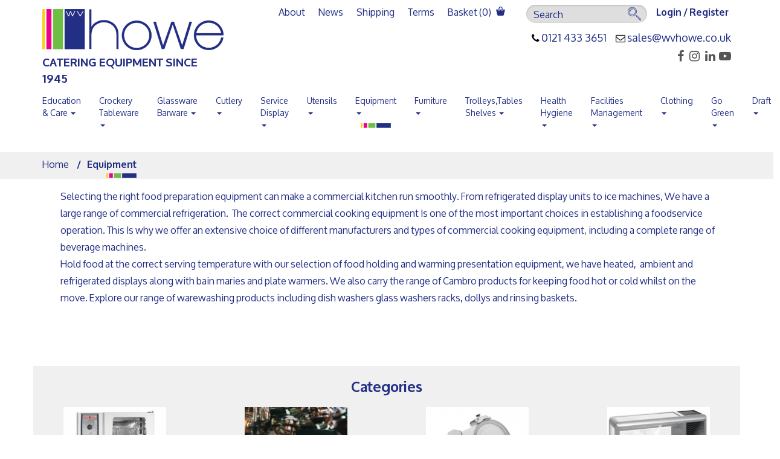

--- FILE ---
content_type: text/html; charset=utf-8
request_url: https://wvhowe.co.uk/products/equipment/?start=36
body_size: 321513
content:
<!DOCTYPE html>
<!--[if !IE]><!-->
<html lang="en-GB">
<!--<![endif]-->
<!--[if IE 6 ]><html lang="en-GB" class="ie ie6"><![endif]-->
<!--[if IE 7 ]><html lang="en-GB" class="ie ie7"><![endif]-->
<!--[if IE 8 ]><html lang="en-GB" class="ie ie8"><![endif]-->
<head>

    <base href="https://wvhowe.co.uk/"><!--[if lte IE 6]></base><![endif]-->

    <meta name="generator" content="SilverStripe - http://silverstripe.org" />
<meta http-equiv="Content-type" content="text/html; charset=utf-8" />
<meta name="description" content="Food preparation equipment refrigerated display units and ice machines,  commercial refrigeration. Commercial cooking equipment for foodservice operations. Commercial cooking equipment, including a complete range of beverage machines.  
Food holding and warming presentation equipment, we have heated,  ambient and refrigerated displays along with bain maries and plate warmers. Cambro products for keeping food hot or cold whilst on the move. Warewashing products dish washers glass washers racks, dollys and rinsing baskets.
" />
<meta property="og:title" content="Equipment" />
<meta property="og:type" content="website" />
<meta property="og:url" content="https://wvhowe.co.uk/products/equipment/" />
<link rel="image_src" href="http://wvhowe.co.uk/themes/wvhowe/images/icons/apple-touch-icon-120x120.png" type="image/png" />
<meta property="og:image" content="http://wvhowe.co.uk/themes/wvhowe/images/icons/apple-touch-icon-120x120.png" />
<meta property="og:image:secure_url" content="https://wvhowe.co.uk/themes/wvhowe/images/icons/apple-touch-icon-120x120.png" />
<meta property="og:image:type" content="image/png" />
<meta property="og:description" content="Food preparation equipment refrigerated display units and ice machines,  commercial refrigeration. Commercial cooking equipment for foodservice operations. Commercial cooking equipment, including a complete range of beverage machines.  
Food holding and warming presentation equipment, we have heated,  ambient and refrigerated displays along with bain maries and plate warmers. Cambro products for keeping food hot or cold whilst on the move. Warewashing products dish washers glass washers racks, dollys and rinsing baskets." />
<meta property="og:site_name" content="W.V. Howe Limited" />
<meta property="og:locale" content="en_GB" />
<title>catering equipment for cooking beverage preparation presentation refrigeration transportation warewashing</title>
<meta name="keywords" content="catering equipment , cooking equipment, beverage machines, food preparation, food presentation, commercial refrigeration, ice machines, refrigerated display, insulated food transportation, warewashing, commercial glass washer, commercial dish washer," />

<meta name="twitter:title" content="Equipment">
<meta name="twitter:description" content="Food preparation equipment refrigerated display units and ice machines,  commercial refrigeration. Commercial cooking equipment for foodservice operations. Commercial cooking equipment, including a complete range of beverage machines.  
Food holding and warming presentation equipment, we have heated,  ambient and refrigerated displays along with bain maries and plate warmers. Cambro products for keeping food hot or cold whilst on the move. Warewashing products dish washers glass washers racks, dollys and rinsing baskets.">

    <meta charset="utf-8">
    <meta http-equiv="Content-Type" content="text/html; charset=utf-8">
    <meta name="classification" content="Commercial">
    <meta name="robots" content="ALL">
    <meta name="distribution" content="Global">
    <meta name="rating" content="General">
    <meta name="copyright" content="W.V. Howe Limited">
    <meta name="author" content="Websyche.">
    <meta http-equiv="reply-to" content="sales@wvhowe.co.uk">

    <meta name="format-detection" content="telephone=no"/>
    <meta http-equiv="X-UA-Compatible" content="IE=edge">
    <meta name="viewport" content="width=device-width, initial-scale=1">
    <!-- The above 3 meta tags *must* come first in the head; any other head content must come *after* these tags -->

    <link rel="stylesheet" type="text/css" href="themes/wvhowe/dist/font-awesome/css/font-awesome.min.css"/>
    <link rel="stylesheet" type="text/css" href="themes/wvhowe/dist/fresco/css/fresco/fresco.css"/>
    <link rel="stylesheet" type="text/css" href="themes/wvhowe/dist/flaticons/flaticon.css"/>
    <link rel="stylesheet" type="text/css" href="themes/wvhowe/dist/slick/slick-theme.css"/>
    <link rel="stylesheet" type="text/css" href="themes/wvhowe/dist/slick/slick.css"/>
    <link rel="stylesheet" type="text/css" href="themes/wvhowe/dist/menu/jquery.smartmenus.bootstrap.css"/>
    <link href="themes/wvhowe/css/bootstrap.min.css" rel="stylesheet">
    <link rel="stylesheet" type="text/css" href="themes/wvhowe/css/style.css"/>
    <link rel="stylesheet" type="text/css" href="themes/wvhowe/css/media.css"/>

    <!-- HTML5 shim and Respond.js for IE8 support of HTML5 elements and media queries -->
    <!-- WARNING: Respond.js doesn't work if you view the page via file:// -->
    <!--[if lt IE 9]>
    <script src="https://oss.maxcdn.com/html5shiv/3.7.2/html5shiv.min.js"></script>
    <script src="https://oss.maxcdn.com/respond/1.4.2/respond.min.js"></script>
    <![endif]-->
    <!--[if lt IE 9]>
    <script src="https://cdnjs.cloudflare.com/ajax/libs/html5shiv/3.7.3/html5shiv-printshiv.min.js"></script>
    <script src="https://cdnjs.cloudflare.com/ajax/libs/livingston-css3-mediaqueries-js/1.0.0/css3-mediaqueries.min.js"></script>
    <![endif]-->




    <link rel="shortcut icon" href="themes/wvhowe/images/icons/favicon.ico" />
    <link rel="apple-touch-icon-precomposed" sizes="57x57" href="themes/wvhowe/images/icons/apple-touch-icon-57x57.png" />
    <link rel="apple-touch-icon-precomposed" sizes="114x114" href="themes/wvhowe/images/icons/apple-touch-icon-114x114.png" />
    <link rel="apple-touch-icon-precomposed" sizes="72x72" href="themes/wvhowe/images/icons/apple-touch-icon-72x72.png" />
    <link rel="apple-touch-icon-precomposed" sizes="144x144" href="themes/wvhowe/images/icons/apple-touch-icon-144x144.png" />
    <link rel="apple-touch-icon-precomposed" sizes="60x60" href="themes/wvhowe/images/icons/apple-touch-icon-60x60.png" />
    <link rel="apple-touch-icon-precomposed" sizes="120x120" href="themes/wvhowe/images/icons/apple-touch-icon-120x120.png" />
    <link rel="apple-touch-icon-precomposed" sizes="76x76" href="themes/wvhowe/images/icons/apple-touch-icon-76x76.png" />
    <link rel="apple-touch-icon-precomposed" sizes="152x152" href="themes/wvhowe/images/icons/apple-touch-icon-152x152.png" />
    <link rel="icon" type="image/png" href="themes/wvhowe/images/icons/favicon-196x196.png" sizes="196x196" />
    <link rel="icon" type="image/png" href="themes/wvhowe/images/icons/favicon-96x96.png" sizes="96x96" />
    <link rel="icon" type="image/png" href="themes/wvhowe/images/icons/favicon-32x32.png" sizes="32x32" />
    <link rel="icon" type="image/png" href="themes/wvhowe/images/icons/favicon-16x16.png" sizes="16x16" />
    <link rel="icon" type="image/png" href="themes/wvhowe/images/icons/favicon-128.png" sizes="128x128" />
    <meta name="application-name" content="W.V. Howe Limited"/>
    <meta name="msapplication-TileColor" content="#FFFFFF" />
    <meta name="msapplication-TileImage" content="themes/wvhowe/images/icons/mstile-144x144.png" />
    <meta name="msapplication-square70x70logo" content="themes/wvhowe/images/icons/mstile-70x70.png" />
    <meta name="msapplication-square150x150logo" content="themes/wvhowe/images/icons/mstile-150x150.png" />
    <meta name="msapplication-wide310x150logo" content="themes/wvhowe/images/icons/mstile-310x150.png" />
    <meta name="msapplication-square310x310logo" content="themes/wvhowe/images/icons/mstile-310x310.png" />


<link rel="stylesheet" type="text/css" href="/themes/wvhowe/css/custom.css?m=1757005506" />
<link rel="stylesheet" type="text/css" href="/framework/css/ConfirmedPasswordField.css?m=1498564096" />
</head>

<body class='ProductCategory'>



   <header>
    <div class="container">
        <div class="row clearfix">
            <div class="top_panel col-md-12">
                <div>
                    <div class="logo"> <a href="https://wvhowe.co.uk/" title="W.V. Howe Limited logo"> <img src="themes/wvhowe/img/logo.png" alt=""> <span> CATERING EQUIPMENT SINCE 1945</span> </a> </div>
                    <!-- /logo -->
                </div>
                <div>
                    <div class="toright_top">
                        <div class="toright_top_1lvl clearfix ">

                            <!-- /twitter_div -->

                            <div class="log_reg">
                              
                                  <a href="https://wvhowe.co.uk/Security/login"> <span class="desk_hidden"><span class="glyphicon glyphicon-user"></span></span> <span class="mobile_hidden">Login / Register</span> </a>

                              


                            </div>
                            <!-- /log_reg -->

                            <div class="mobile_search_button"> <span class="glyphicon glyphicon-search"></span> </div>
                            <!-- /mobile_search_button -->

                            <div class="search">
                                <div class="search_form">
                                    <form action="/products/search" method="GET">
                                        <input type="text" name="q" id="search_box" placeholder="Search" value=""/>
                                        <button type='submit'><span class="flaticon-search"></span></button>
                                    </form>
                                </div>
                                <!-- /search_form -->
                            </div>
                            <!-- /search -->

                            <div class="main_menu">
                                <nav class="navbar navbar-default">
                                    <!-- Brand and toggle get grouped for better mobile display -->
                                    <div class="navbar-header">
                                        <div class="menu_button navbar-toggle collapsed" data-toggle="collapse" data-target="#navbar-collapse-1"> <span class='toggle'><i></i> <i></i> <i></i></span> </div>
                                    </div>

                                    <!-- Collect the nav links, forms, and other content for toggling -->
                                    <div class="collapse navbar-collapse" id="navbar-collapse-1">
                                        <ul class="nav navbar-nav">

                                            

                                            <li  class="" ><a href="/about-us/" title="about">About</a></li>
                                            <li  class="" ><a href="/news/" title="new">News</a></li>
                                            <li  class="" ><a href="/shipping/" title="about">Shipping</a></li>
                                            <li  class="" ><a href="/terms-and-conditions/" title="about">Terms</a></li>

                                            

                                            <li><a href="/cart/">Basket (<i id="cartTotalQty">0</i>) <span class="flaticon-shopping-purse-icon"></span></a></li>
                                        </ul>
                                    </div>
                                    <!-- /.navbar-collapse -->
                                </nav>
                            </div>
                            <!-- /main_menu -->

                        </div>
                        <!-- /toright_top_1lvl -->

                        <div class="toright_top_2lvl mobile_hidden clearfix">
                            <div class="phone"> <i class="fa fa-phone" aria-hidden="true"></i> <a href="tel:0121 433 3651">0121 433 3651 </a>
&nbsp; &nbsp;
                                <i class="fa fa-envelope-o" aria-hidden="true"></i> <a href="mailto:sales@wvhowe.co.uk">sales@wvhowe.co.uk  </a>
                            </div>
                            <!-- /phone -->
                        </div>
                        <!-- /toright_top_2lvl -->

                        <div class="twitter_div">
                            
                                <a href="https://www.facebook.com/wvhowe" title="facebook" target="_blank"><span class="fa fa-facebook"></span></a>
                            
                            
                            
                                <a href="https://www.instagram.com/wvhowe/" title="instagram" target="_blank"><span class="fa fa-instagram"></span></a>
                            
                            
                                <a href="https://www.linkedin.com/company/w-v-howe-limited/" title="linkedin" target="_blank"><span class="fa fa-linkedin"></span></a>
                            
                            
                                <a href="https://www.youtube.com/@WVHoweCateringEquipment" title="youtube" target="_blank"><span class="fa fa-youtube-play"></span></a>
                            


                        </div>
                    </div>
                    <!-- /toright_top -->

                </div>
            </div>
            <!-- /top_panel -->
            <div class="clearfix"></div>

            <!-- ========================================================================================== -->

            
            <div class="category_menu">

                <!-- Navbar -->
                <div class="navbar navbar-default" role="navigation">
                    <div class="navbar-header">
                        <button type="button" class="navbar-toggle" data-toggle="collapse" data-target="#navbar-collapse-2"> <span class="sr-only">Toggle navigation</span> <span class="icon-bar"></span> <span class="icon-bar"></span> <span class="icon-bar"></span> </button>
                        <a class="navbar-brand desk_hidden" href="/products/equipment?start=6#" id="categoryMenuLabel">Category menu</a> </div>
                    <div class="navbar-collapse collapse" id="navbar-collapse-2">

                        <!-- Left nav -->
                        <ul class="nav navbar-nav">


                            

                                



                                <li  class="   has_child " >
                                    
                                        <a href="/products/education-and-care/" title="Education &amp; Care">Education &amp; Care <span class="caret"></span></a>
                                        <ul class="dropdown-menu">
                                            

                                                <li  class="   has_child " >
                                                    
                                                        <a href="/products/education-and-care/melamine/" title="Melamine">Melamine <span class="caret"></span></a>
                                                        <ul class="dropdown-menu">
                                                            
                                                            <li  class="">
                                                                <a href="/products/education-and-care/melamine/premium-white/" title="Premium White" class="hasLink">Premium White</a>
                                                            </li>
                                                            
                                                            <li  class="">
                                                                <a href="/products/education-and-care/melamine/economy-white/" title="Economy White" class="hasLink">Economy White</a>
                                                            </li>
                                                            
                                                            <li  class="">
                                                                <a href="/products/education-and-care/melamine/spanish-tile-and-caribbean-block/" title="Spanish Tile &amp; Caribbean Block" class="hasLink">Spanish Tile &amp; Caribbean Block</a>
                                                            </li>
                                                            
                                                            <li  class="">
                                                                <a href="/products/education-and-care/melamine/valencia/" title="Valencia" class="hasLink">Valencia</a>
                                                            </li>
                                                            
                                                            <li  class="">
                                                                <a href="/products/education-and-care/melamine/mingle/" title="Mingle" class="hasLink">Mingle</a>
                                                            </li>
                                                            
                                                        </ul>
                                                    
                                               </li>

                                            

                                                <li  class="  " >
                                                    
                                                     <a href="/products/education-and-care/care-sector/" title="Care Sector">Care Sector</a>
                                                    
                                               </li>

                                            

                                                <li  class="   has_child " >
                                                    
                                                        <a href="/products/education-and-care/polycarbonate-tableware/" title="Polycarbonate and Polypropylene">Polycarbonate and Polypropylene <span class="caret"></span></a>
                                                        <ul class="dropdown-menu">
                                                            
                                                            <li  class="">
                                                                <a href="/products/education-and-care/polycarbonate-tableware/bowls-and-dishes/" title="Bowls &amp; Dishes" class="hasLink">Bowls &amp; Dishes</a>
                                                            </li>
                                                            
                                                            <li  class="">
                                                                <a href="/products/education-and-care/polycarbonate-tableware/copolyester/" title="Copolyester" class="hasLink">Copolyester</a>
                                                            </li>
                                                            
                                                            <li  class="">
                                                                <a href="/products/education-and-care/polycarbonate-tableware/cups-and-saucers/" title="Cups &amp; Saucers" class="hasLink">Cups &amp; Saucers</a>
                                                            </li>
                                                            
                                                            <li  class="">
                                                                <a href="/products/education-and-care/polycarbonate-tableware/cutlery-and-utensils/" title="Cutlery &amp; Utensils" class="hasLink">Cutlery &amp; Utensils</a>
                                                            </li>
                                                            
                                                            <li  class="">
                                                                <a href="/products/education-and-care/polycarbonate-tableware/jugs-and-tumblers/" title="Jugs &amp; Tumblers" class="hasLink">Jugs &amp; Tumblers</a>
                                                            </li>
                                                            
                                                            <li  class="">
                                                                <a href="/products/education-and-care/polycarbonate-tableware/plates/" title="Plates" class="hasLink">Plates</a>
                                                            </li>
                                                            
                                                            <li  class="">
                                                                <a href="/products/education-and-care/polycarbonate-tableware/trays/" title="Trays" class="hasLink">Trays</a>
                                                            </li>
                                                            
                                                            <li  class="">
                                                                <a href="/products/education-and-care/polycarbonate-tableware/new-duo/" title="New Duo" class="hasLink">New Duo</a>
                                                            </li>
                                                            
                                                            <li  class="">
                                                                <a href="/products/education-and-care/polycarbonate-tableware/patterned/" title="Patterned" class="hasLink">Patterned</a>
                                                            </li>
                                                            
                                                            <li  class="">
                                                                <a href="/products/education-and-care/polycarbonate-tableware/eco-to-go-food-containers/" title="Eco to Go Food Containers" class="hasLink">Eco to Go Food Containers</a>
                                                            </li>
                                                            
                                                            <li  class="">
                                                                <a href="/products/education-and-care/polycarbonate-tableware/eco-to-go-food-containers-2/" title="Harfield Premium Plates &amp; Bowls" class="hasLink">Harfield Premium Plates &amp; Bowls</a>
                                                            </li>
                                                            
                                                        </ul>
                                                    
                                               </li>

                                            

                                                <li  class="   has_child " >
                                                    
                                                        <a href="/products/education-and-care/stainless-steel-cutlery/" title="Stainless Steel Cutlery">Stainless Steel Cutlery <span class="caret"></span></a>
                                                        <ul class="dropdown-menu">
                                                            
                                                            <li  class="">
                                                                <a href="/products/education-and-care/stainless-steel-cutlery/francesca-3/" title="Francesca" class="hasLink">Francesca</a>
                                                            </li>
                                                            
                                                            <li  class="">
                                                                <a href="/products/education-and-care/stainless-steel-cutlery/britannia-3/" title="Britannia" class="hasLink">Britannia</a>
                                                            </li>
                                                            
                                                        </ul>
                                                    
                                               </li>

                                            

                                                <li  class="   has_child " >
                                                    
                                                        <a href="/products/education-and-care/serving-trays/" title="Serving Trays">Serving Trays <span class="caret"></span></a>
                                                        <ul class="dropdown-menu">
                                                            
                                                            <li  class="">
                                                                <a href="/products/education-and-care/serving-trays/standard-fast-food-trays/" title="Standard Fast Food Trays" class="hasLink">Standard Fast Food Trays</a>
                                                            </li>
                                                            
                                                            <li  class="">
                                                                <a href="/products/education-and-care/serving-trays/non-slip-trays/" title="Non-Slip Trays" class="hasLink">Non-Slip Trays</a>
                                                            </li>
                                                            
                                                        </ul>
                                                    
                                               </li>

                                            

                                                <li  class="   has_child " >
                                                    
                                                        <a href="/products/education-and-care/equipment-and-utensils/" title="Equipment &amp; Utensils">Equipment &amp; Utensils <span class="caret"></span></a>
                                                        <ul class="dropdown-menu">
                                                            
                                                            <li  class="">
                                                                <a href="/products/education-and-care/equipment-and-utensils/aluminium-bakeware/" title="Aluminium Bakeware" class="hasLink">Aluminium Bakeware</a>
                                                            </li>
                                                            
                                                            <li  class="">
                                                                <a href="/products/education-and-care/equipment-and-utensils/warewashing-3/" title="Warewashing" class="hasLink">Warewashing</a>
                                                            </li>
                                                            
                                                            <li  class="">
                                                                <a href="/products/education-and-care/equipment-and-utensils/gastronorm-containers-and-lids-2/" title="Gastronorm Containers &amp; Lids" class="hasLink">Gastronorm Containers &amp; Lids</a>
                                                            </li>
                                                            
                                                        </ul>
                                                    
                                               </li>

                                            

                                                <li  class="   has_child " >
                                                    
                                                        <a href="/products/education-and-care/service-and-display/" title="Service &amp; Display">Service &amp; Display <span class="caret"></span></a>
                                                        <ul class="dropdown-menu">
                                                            
                                                            <li  class="">
                                                                <a href="/products/education-and-care/service-and-display/baskets-and-risers/" title="Baskets and Risers" class="hasLink">Baskets and Risers</a>
                                                            </li>
                                                            
                                                            <li  class="">
                                                                <a href="/products/education-and-care/service-and-display/ceramic-dishes/" title="Ceramic Dishes" class="hasLink">Ceramic Dishes</a>
                                                            </li>
                                                            
                                                            <li  class="">
                                                                <a href="/products/education-and-care/service-and-display/harfield-coloured-gastronorms/" title="Harfield Coloured Gastronorms" class="hasLink">Harfield Coloured Gastronorms</a>
                                                            </li>
                                                            
                                                            <li  class="">
                                                                <a href="/products/education-and-care/service-and-display/covered-trays-and-jars-3/" title="Covered Trays &amp; Jars" class="hasLink">Covered Trays &amp; Jars</a>
                                                            </li>
                                                            
                                                            <li  class="">
                                                                <a href="/products/education-and-care/service-and-display/white-melamine-gastronorms-2/" title="White Melamine Gastronorms" class="hasLink">White Melamine Gastronorms</a>
                                                            </li>
                                                            
                                                            <li  class="">
                                                                <a href="/products/education-and-care/service-and-display/coloured-serving-utensils/" title="Coloured Serving Utensils" class="hasLink">Coloured Serving Utensils</a>
                                                            </li>
                                                            
                                                            <li  class="">
                                                                <a href="/products/education-and-care/service-and-display/platters/" title="Platters" class="hasLink">Platters</a>
                                                            </li>
                                                            
                                                        </ul>
                                                    
                                               </li>

                                            

                                                <li  class="   has_child " >
                                                    
                                                        <a href="/products/education-and-care/biopak-it-doesnt-cost-the-earth/" title="Biopak - It Doesn&#039;t Cost The Earth">Biopak - It Doesn&#039;t Cost The Earth <span class="caret"></span></a>
                                                        <ul class="dropdown-menu">
                                                            
                                                            <li  class="">
                                                                <a href="/products/education-and-care/biopak-it-doesnt-cost-the-earth/bioboard/" title="Bioboard" class="hasLink">Bioboard</a>
                                                            </li>
                                                            
                                                            <li  class="">
                                                                <a href="/products/education-and-care/biopak-it-doesnt-cost-the-earth/biocane/" title="Biocane" class="hasLink">Biocane</a>
                                                            </li>
                                                            
                                                            <li  class="">
                                                                <a href="/products/education-and-care/biopak-it-doesnt-cost-the-earth/woodware-and-paperware/" title="Woodware &amp; Paperware" class="hasLink">Woodware &amp; Paperware</a>
                                                            </li>
                                                            
                                                            <li  class="">
                                                                <a href="/products/education-and-care/biopak-it-doesnt-cost-the-earth/hot-paper-cups/" title="Hot Paper Cups" class="hasLink">Hot Paper Cups</a>
                                                            </li>
                                                            
                                                        </ul>
                                                    
                                               </li>

                                            

                                        </ul>
                                    


                                </li>
                                

                            

                                



                                <li  class="   has_child " >
                                    
                                        <a href="/products/crockery-tableware/" title="Crockery    Tableware">Crockery    Tableware <span class="caret"></span></a>
                                        <ul class="dropdown-menu">
                                            

                                                <li  class="   has_child " >
                                                    
                                                        <a href="/products/crockery-tableware/wv-howe/" title="WV Howe ">WV Howe  <span class="caret"></span></a>
                                                        <ul class="dropdown-menu">
                                                            
                                                            <li  class="">
                                                                <a href="/products/crockery-tableware/wv-howe/mimosa-white/" title="Mimosa White" class="hasLink">Mimosa White</a>
                                                            </li>
                                                            
                                                            <li  class="">
                                                                <a href="/products/crockery-tableware/wv-howe/simply-white/" title="Simply White" class="hasLink">Simply White</a>
                                                            </li>
                                                            
                                                            <li  class="">
                                                                <a href="/products/crockery-tableware/wv-howe/unclassified/" title="Various Brands" class="hasLink">Various Brands</a>
                                                            </li>
                                                            
                                                        </ul>
                                                    
                                               </li>

                                            

                                                <li  class="   has_child " >
                                                    
                                                        <a href="/products/crockery-tableware/churchill-whiteware/" title="Churchill Whiteware ">Churchill Whiteware  <span class="caret"></span></a>
                                                        <ul class="dropdown-menu">
                                                            
                                                            <li  class="">
                                                                <a href="/products/crockery-tableware/churchill-whiteware/bamboo/" title="Bamboo" class="hasLink">Bamboo</a>
                                                            </li>
                                                            
                                                            <li  class="">
                                                                <a href="/products/crockery-tableware/churchill-whiteware/chateau/" title="Chateau" class="hasLink">Chateau</a>
                                                            </li>
                                                            
                                                            <li  class="">
                                                                <a href="/products/crockery-tableware/churchill-whiteware/orbit/" title="Orbit" class="hasLink">Orbit</a>
                                                            </li>
                                                            
                                                            <li  class="">
                                                                <a href="/products/crockery-tableware/churchill-whiteware/plain-white/" title="Plain White" class="hasLink">Plain White</a>
                                                            </li>
                                                            
                                                            <li  class="">
                                                                <a href="/products/crockery-tableware/churchill-whiteware/profile/" title="Profile" class="hasLink">Profile</a>
                                                            </li>
                                                            
                                                            <li  class="">
                                                                <a href="/products/crockery-tableware/churchill-whiteware/snack-attack/" title="Snack Attack" class="hasLink">Snack Attack</a>
                                                            </li>
                                                            
                                                            <li  class="">
                                                                <a href="/products/crockery-tableware/churchill-whiteware/ultimo/" title="Ultimo" class="hasLink">Ultimo</a>
                                                            </li>
                                                            
                                                            <li  class="">
                                                                <a href="/products/crockery-tableware/churchill-whiteware/voyager/" title="Voyager" class="hasLink">Voyager</a>
                                                            </li>
                                                            
                                                            <li  class="">
                                                                <a href="/products/crockery-tableware/churchill-whiteware/x-squared/" title="X-Squared" class="hasLink">X-Squared</a>
                                                            </li>
                                                            
                                                        </ul>
                                                    
                                               </li>

                                            

                                                <li  class="   has_child " >
                                                    
                                                        <a href="/products/crockery-tableware/churchill-decorated/" title="Churchill Decorated ">Churchill Decorated  <span class="caret"></span></a>
                                                        <ul class="dropdown-menu">
                                                            
                                                            <li  class="">
                                                                <a href="/products/crockery-tableware/churchill-decorated/stonecast/" title="Stonecast" class="hasLink">Stonecast</a>
                                                            </li>
                                                            
                                                            <li  class="">
                                                                <a href="/products/crockery-tableware/churchill-decorated/studio-prints/" title="Studio Prints" class="hasLink">Studio Prints</a>
                                                            </li>
                                                            
                                                            <li  class="">
                                                                <a href="/products/crockery-tableware/churchill-decorated/vintage-prints/" title="Vintage Prints" class="hasLink">Vintage Prints</a>
                                                            </li>
                                                            
                                                        </ul>
                                                    
                                               </li>

                                            

                                                <li  class="   has_child " >
                                                    
                                                        <a href="/products/crockery-tableware/churchill-alchemy/" title="Churchill Alchemy">Churchill Alchemy <span class="caret"></span></a>
                                                        <ul class="dropdown-menu">
                                                            
                                                            <li  class="">
                                                                <a href="/products/crockery-tableware/churchill-alchemy/ambience/" title="Ambience" class="hasLink">Ambience</a>
                                                            </li>
                                                            
                                                            <li  class="">
                                                                <a href="/products/crockery-tableware/churchill-alchemy/atlantic/" title="Atlantic" class="hasLink">Atlantic</a>
                                                            </li>
                                                            
                                                            <li  class="">
                                                                <a href="/products/crockery-tableware/churchill-alchemy/white/" title="White" class="hasLink">White</a>
                                                            </li>
                                                            
                                                        </ul>
                                                    
                                               </li>

                                            

                                                <li  class="   has_child " >
                                                    
                                                        <a href="/products/crockery-tableware/steelite/" title="Steelite">Steelite <span class="caret"></span></a>
                                                        <ul class="dropdown-menu">
                                                            
                                                            <li  class="">
                                                                <a href="/products/crockery-tableware/steelite/monaco-white/" title="Monaco White" class="hasLink">Monaco White</a>
                                                            </li>
                                                            
                                                            <li  class="">
                                                                <a href="/products/crockery-tableware/steelite/sheer/" title="Sheer" class="hasLink">Sheer</a>
                                                            </li>
                                                            
                                                            <li  class="">
                                                                <a href="/products/crockery-tableware/steelite/simplicity/" title="Simplicity" class="hasLink">Simplicity</a>
                                                            </li>
                                                            
                                                        </ul>
                                                    
                                               </li>

                                            

                                                <li  class="   has_child " >
                                                    
                                                        <a href="/products/crockery-tableware/utopia/" title="Utopia">Utopia <span class="caret"></span></a>
                                                        <ul class="dropdown-menu">
                                                            
                                                            <li  class="">
                                                                <a href="/products/crockery-tableware/utopia/eagle-enamel/" title="Eagle Enamel" class="hasLink">Eagle Enamel</a>
                                                            </li>
                                                            
                                                            <li  class="">
                                                                <a href="/products/crockery-tableware/utopia/kyoto/" title="Kyoto" class="hasLink">Kyoto</a>
                                                            </li>
                                                            
                                                            <li  class="">
                                                                <a href="/products/crockery-tableware/utopia/noir/" title="Noir" class="hasLink">Noir</a>
                                                            </li>
                                                            
                                                            <li  class="">
                                                                <a href="/products/crockery-tableware/utopia/tribeca/" title="Tribeca" class="hasLink">Tribeca</a>
                                                            </li>
                                                            
                                                        </ul>
                                                    
                                               </li>

                                            

                                                <li  class="   has_child " >
                                                    
                                                        <a href="/products/crockery-tableware/arcoroc/" title="Arcoroc">Arcoroc <span class="caret"></span></a>
                                                        <ul class="dropdown-menu">
                                                            
                                                            <li  class="">
                                                                <a href="/products/crockery-tableware/arcoroc/restaurant-white/" title="Restaurant White" class="hasLink">Restaurant White</a>
                                                            </li>
                                                            
                                                        </ul>
                                                    
                                               </li>

                                            

                                                <li  class="   has_child " >
                                                    
                                                        <a href="/products/crockery-tableware/elia/" title="Elia">Elia <span class="caret"></span></a>
                                                        <ul class="dropdown-menu">
                                                            
                                                            <li  class="">
                                                                <a href="/products/crockery-tableware/elia/glacier/" title="Glacier" class="hasLink">Glacier</a>
                                                            </li>
                                                            
                                                        </ul>
                                                    
                                               </li>

                                            

                                                <li  class="   has_child " >
                                                    
                                                        <a href="/products/crockery-tableware/porcelite/" title="Porcelite">Porcelite <span class="caret"></span></a>
                                                        <ul class="dropdown-menu">
                                                            
                                                            <li  class="">
                                                                <a href="/products/crockery-tableware/porcelite/seasons/" title="Seasons" class="hasLink">Seasons</a>
                                                            </li>
                                                            
                                                            <li  class="">
                                                                <a href="/products/crockery-tableware/porcelite/evolve/" title="Evolve" class="hasLink">Evolve</a>
                                                            </li>
                                                            
                                                        </ul>
                                                    
                                               </li>

                                            

                                        </ul>
                                    


                                </li>
                                

                            

                                



                                <li  class="   has_child " >
                                    
                                        <a href="/products/glassware-and-barware/" title="Glassware  Barware">Glassware  Barware <span class="caret"></span></a>
                                        <ul class="dropdown-menu">
                                            

                                                <li  class="   has_child " >
                                                    
                                                        <a href="/products/glassware-and-barware/wine-glasses/" title="Wine Glasses">Wine Glasses <span class="caret"></span></a>
                                                        <ul class="dropdown-menu">
                                                            
                                                            <li  class="">
                                                                <a href="/products/glassware-and-barware/wine-glasses/cabernet/" title="Cabernet" class="hasLink">Cabernet</a>
                                                            </li>
                                                            
                                                            <li  class="">
                                                                <a href="/products/glassware-and-barware/wine-glasses/princesa/" title="Princesa" class="hasLink">Princesa</a>
                                                            </li>
                                                            
                                                            <li  class="">
                                                                <a href="/products/glassware-and-barware/wine-glasses/toughened-saxon/" title="Toughened Saxon" class="hasLink">Toughened Saxon</a>
                                                            </li>
                                                            
                                                            <li  class="">
                                                                <a href="/products/glassware-and-barware/wine-glasses/imperial/" title="Imperial" class="hasLink">Imperial</a>
                                                            </li>
                                                            
                                                            <li  class="">
                                                                <a href="/products/glassware-and-barware/wine-glasses/nude-reserva/" title="Reserva" class="hasLink">Reserva</a>
                                                            </li>
                                                            
                                                            <li  class="">
                                                                <a href="/products/glassware-and-barware/wine-glasses/polycarbonate/" title="Polycarbonate wine glasses" class="hasLink">Polycarbonate wine glasses</a>
                                                            </li>
                                                            
                                                        </ul>
                                                    
                                               </li>

                                            

                                                <li  class="   has_child " >
                                                    
                                                        <a href="/products/glassware-and-barware/beer-glasses/" title="Beer Glasses">Beer Glasses <span class="caret"></span></a>
                                                        <ul class="dropdown-menu">
                                                            
                                                            <li  class="">
                                                                <a href="/products/glassware-and-barware/beer-glasses/dimple/" title="Dimple" class="hasLink">Dimple</a>
                                                            </li>
                                                            
                                                            <li  class="">
                                                                <a href="/products/glassware-and-barware/beer-glasses/martigues-pilsner/" title="Martigues Pilsner" class="hasLink">Martigues Pilsner</a>
                                                            </li>
                                                            
                                                            <li  class="">
                                                                <a href="/products/glassware-and-barware/beer-glasses/nonik/" title="Nonik" class="hasLink">Nonik</a>
                                                            </li>
                                                            
                                                            <li  class="">
                                                                <a href="/products/glassware-and-barware/beer-glasses/tulip/" title="Tulip" class="hasLink">Tulip</a>
                                                            </li>
                                                            
                                                            <li  class="">
                                                                <a href="/products/glassware-and-barware/beer-glasses/polycarbonate/" title="Polycarbonate beer glasses" class="hasLink">Polycarbonate beer glasses</a>
                                                            </li>
                                                            
                                                            <li  class="">
                                                                <a href="/products/glassware-and-barware/beer-glasses/branded-2/" title="Branded" class="hasLink">Branded</a>
                                                            </li>
                                                            
                                                        </ul>
                                                    
                                               </li>

                                            

                                                <li  class="   has_child " >
                                                    
                                                        <a href="/products/glassware-and-barware/tumblers/" title="Tumblers">Tumblers <span class="caret"></span></a>
                                                        <ul class="dropdown-menu">
                                                            
                                                            <li  class="">
                                                                <a href="/products/glassware-and-barware/tumblers/hi-ball/" title="Hi-Ball" class="hasLink">Hi-Ball</a>
                                                            </li>
                                                            
                                                            <li  class="">
                                                                <a href="/products/glassware-and-barware/tumblers/polycarbonate/" title="Polycarbonate" class="hasLink">Polycarbonate</a>
                                                            </li>
                                                            
                                                            <li  class="">
                                                                <a href="/products/glassware-and-barware/tumblers/centra/" title="Centra" class="hasLink">Centra</a>
                                                            </li>
                                                            
                                                            <li  class="">
                                                                <a href="/products/glassware-and-barware/tumblers/caledonian/" title="Caledonian" class="hasLink">Caledonian</a>
                                                            </li>
                                                            
                                                            <li  class="">
                                                                <a href="/products/glassware-and-barware/tumblers/casablanca/" title="Casablanca" class="hasLink">Casablanca</a>
                                                            </li>
                                                            
                                                            <li  class="">
                                                                <a href="/products/glassware-and-barware/tumblers/symphony/" title="Symphony" class="hasLink">Symphony</a>
                                                            </li>
                                                            
                                                            <li  class="">
                                                                <a href="/products/glassware-and-barware/tumblers/grande/" title="Grande" class="hasLink">Grande</a>
                                                            </li>
                                                            
                                                            <li  class="">
                                                                <a href="/products/glassware-and-barware/tumblers/timeless-vintage/" title="Timeless Vintage" class="hasLink">Timeless Vintage</a>
                                                            </li>
                                                            
                                                            <li  class="">
                                                                <a href="/products/glassware-and-barware/tumblers/diante/" title="Dante" class="hasLink">Dante</a>
                                                            </li>
                                                            
                                                            <li  class="">
                                                                <a href="/products/glassware-and-barware/tumblers/diablo/" title="Diablo" class="hasLink">Diablo</a>
                                                            </li>
                                                            
                                                        </ul>
                                                    
                                               </li>

                                            

                                                <li  class="   has_child " >
                                                    
                                                        <a href="/products/glassware-and-barware/speciality-glassware/" title="Speciality Glassware">Speciality Glassware <span class="caret"></span></a>
                                                        <ul class="dropdown-menu">
                                                            
                                                            <li  class="">
                                                                <a href="/products/glassware-and-barware/speciality-glassware/brandy/" title="Brandy" class="hasLink">Brandy</a>
                                                            </li>
                                                            
                                                            <li  class="">
                                                                <a href="/products/glassware-and-barware/speciality-glassware/whiskey/" title="Whisky" class="hasLink">Whisky</a>
                                                            </li>
                                                            
                                                            <li  class="">
                                                                <a href="/products/glassware-and-barware/speciality-glassware/shot/" title="Shot" class="hasLink">Shot</a>
                                                            </li>
                                                            
                                                            <li  class="">
                                                                <a href="/products/glassware-and-barware/speciality-glassware/gin/" title="Gin" class="hasLink">Gin</a>
                                                            </li>
                                                            
                                                            <li  class="">
                                                                <a href="/products/glassware-and-barware/speciality-glassware/milkshakesdeserts/" title="Milkshakes/Desserts" class="hasLink">Milkshakes/Desserts</a>
                                                            </li>
                                                            
                                                            <li  class="">
                                                                <a href="/products/glassware-and-barware/speciality-glassware/polycarbonate/" title="Polycarbonate" class="hasLink">Polycarbonate</a>
                                                            </li>
                                                            
                                                            <li  class="">
                                                                <a href="/products/glassware-and-barware/speciality-glassware/cocktail-2/" title="Cocktail" class="hasLink">Cocktail</a>
                                                            </li>
                                                            
                                                            <li  class="">
                                                                <a href="/products/glassware-and-barware/speciality-glassware/hot-drinks-2/" title="Hot Drinks" class="hasLink">Hot Drinks</a>
                                                            </li>
                                                            
                                                        </ul>
                                                    
                                               </li>

                                            

                                                <li  class="   has_child " >
                                                    
                                                        <a href="/products/glassware-and-barware/jugs-carafes-and-decanters/" title="Jugs, Carafes &amp; Decanters">Jugs, Carafes &amp; Decanters <span class="caret"></span></a>
                                                        <ul class="dropdown-menu">
                                                            
                                                            <li  class="">
                                                                <a href="/products/glassware-and-barware/jugs-carafes-and-decanters/glass-jugs/" title="Glass Jugs" class="hasLink">Glass Jugs</a>
                                                            </li>
                                                            
                                                            <li  class="">
                                                                <a href="/products/glassware-and-barware/jugs-carafes-and-decanters/plastic-jugs/" title="Plastic Jugs" class="hasLink">Plastic Jugs</a>
                                                            </li>
                                                            
                                                            <li  class="">
                                                                <a href="/products/glassware-and-barware/jugs-carafes-and-decanters/carafes-and-decanters/" title="Carafes &amp; Decanters" class="hasLink">Carafes &amp; Decanters</a>
                                                            </li>
                                                            
                                                            <li  class="">
                                                                <a href="/products/glassware-and-barware/jugs-carafes-and-decanters/decanters/" title="Decanters" class="hasLink">Decanters</a>
                                                            </li>
                                                            
                                                            <li  class="">
                                                                <a href="/products/glassware-and-barware/jugs-carafes-and-decanters/swing-bottles/" title="Glass Bottles" class="hasLink">Glass Bottles</a>
                                                            </li>
                                                            
                                                        </ul>
                                                    
                                               </li>

                                            

                                                <li  class="   has_child " >
                                                    
                                                        <a href="/products/glassware-and-barware/barware/" title="Barware">Barware <span class="caret"></span></a>
                                                        <ul class="dropdown-menu">
                                                            
                                                            <li  class="">
                                                                <a href="/products/glassware-and-barware/barware/cocktail-shakers/" title="Cocktail Equipment" class="hasLink">Cocktail Equipment</a>
                                                            </li>
                                                            
                                                            <li  class="">
                                                                <a href="/products/glassware-and-barware/barware/brackets-and-measures/" title="Brackets &amp; Measures" class="hasLink">Brackets &amp; Measures</a>
                                                            </li>
                                                            
                                                            <li  class="">
                                                                <a href="/products/glassware-and-barware/barware/pourers-and-storers/" title="Pourers &amp; Storers" class="hasLink">Pourers &amp; Storers</a>
                                                            </li>
                                                            
                                                            <li  class="">
                                                                <a href="/products/glassware-and-barware/barware/wine-coolers/" title="Wine Coolers" class="hasLink">Wine Coolers</a>
                                                            </li>
                                                            
                                                            <li  class="">
                                                                <a href="/products/glassware-and-barware/barware/tongs-and-scoops/" title="Tongs &amp; Scoops" class="hasLink">Tongs &amp; Scoops</a>
                                                            </li>
                                                            
                                                            <li  class="">
                                                                <a href="/products/glassware-and-barware/barware/bottle-openers/" title="Bottle Openers" class="hasLink">Bottle Openers</a>
                                                            </li>
                                                            
                                                            <li  class="">
                                                                <a href="/products/glassware-and-barware/barware/bar-accessories/" title="Bar Accessories" class="hasLink">Bar Accessories</a>
                                                            </li>
                                                            
                                                            <li  class="">
                                                                <a href="/products/glassware-and-barware/barware/bottle-bins/" title="Bottle Bins" class="hasLink">Bottle Bins</a>
                                                            </li>
                                                            
                                                            <li  class="">
                                                                <a href="/products/glassware-and-barware/barware/bar-blenders/" title="Bar Blenders" class="hasLink">Bar Blenders</a>
                                                            </li>
                                                            
                                                        </ul>
                                                    
                                               </li>

                                            

                                        </ul>
                                    


                                </li>
                                

                            

                                



                                <li  class="   has_child " >
                                    
                                        <a href="/products/cutlery/" title="Cutlery">Cutlery <span class="caret"></span></a>
                                        <ul class="dropdown-menu">
                                            

                                                <li  class="   has_child " >
                                                    
                                                        <a href="/products/cutlery/wv-howe/" title="WV Howe">WV Howe <span class="caret"></span></a>
                                                        <ul class="dropdown-menu">
                                                            
                                                            <li  class="">
                                                                <a href="/products/cutlery/wv-howe/britannia/" title="Britannia" class="hasLink">Britannia</a>
                                                            </li>
                                                            
                                                            <li  class="">
                                                                <a href="/products/cutlery/wv-howe/steak-knives/" title="Steak Knives" class="hasLink">Steak Knives</a>
                                                            </li>
                                                            
                                                            <li  class="">
                                                                <a href="/products/cutlery/wv-howe/windsor/" title="Windsor" class="hasLink">Windsor</a>
                                                            </li>
                                                            
                                                        </ul>
                                                    
                                               </li>

                                            

                                                <li  class="   has_child " >
                                                    
                                                        <a href="/products/cutlery/churchill/" title="Churchill">Churchill <span class="caret"></span></a>
                                                        <ul class="dropdown-menu">
                                                            
                                                            <li  class="">
                                                                <a href="/products/cutlery/churchill/bali/" title="Bali" class="hasLink">Bali</a>
                                                            </li>
                                                            
                                                        </ul>
                                                    
                                               </li>

                                            

                                                <li  class="   has_child " >
                                                    
                                                        <a href="/products/cutlery/elia/" title="Elia">Elia <span class="caret"></span></a>
                                                        <ul class="dropdown-menu">
                                                            
                                                            <li  class="">
                                                                <a href="/products/cutlery/elia/cosmo/" title="Cosmo" class="hasLink">Cosmo</a>
                                                            </li>
                                                            
                                                            <li  class="">
                                                                <a href="/products/cutlery/elia/halo/" title="Halo" class="hasLink">Halo</a>
                                                            </li>
                                                            
                                                            <li  class="">
                                                                <a href="/products/cutlery/elia/sienna/" title="Sienna" class="hasLink">Sienna</a>
                                                            </li>
                                                            
                                                            <li  class="">
                                                                <a href="/products/cutlery/elia/zephyr/" title="Zephyr" class="hasLink">Zephyr</a>
                                                            </li>
                                                            
                                                            <li  class="">
                                                                <a href="/products/cutlery/elia/premara/" title="Premara" class="hasLink">Premara</a>
                                                            </li>
                                                            
                                                            <li  class="">
                                                                <a href="/products/cutlery/elia/leila/" title="Leila" class="hasLink">Leila</a>
                                                            </li>
                                                            
                                                            <li  class="">
                                                                <a href="/products/cutlery/elia/lavino/" title="Lavino" class="hasLink">Lavino</a>
                                                            </li>
                                                            
                                                            <li  class="">
                                                                <a href="/products/cutlery/elia/meridia/" title="Meridia" class="hasLink">Meridia</a>
                                                            </li>
                                                            
                                                            <li  class="">
                                                                <a href="/products/cutlery/elia/reed/" title="Reed" class="hasLink">Reed</a>
                                                            </li>
                                                            
                                                        </ul>
                                                    
                                               </li>

                                            

                                                <li  class="   has_child " >
                                                    
                                                        <a href="/products/cutlery/amefa/" title="Amefa">Amefa <span class="caret"></span></a>
                                                        <ul class="dropdown-menu">
                                                            
                                                            <li  class="">
                                                                <a href="/products/cutlery/amefa/phoenix/" title="Phoenix" class="hasLink">Phoenix</a>
                                                            </li>
                                                            
                                                            <li  class="">
                                                                <a href="/products/cutlery/amefa/phoenix-2/" title="Metropole" class="hasLink">Metropole</a>
                                                            </li>
                                                            
                                                            <li  class="">
                                                                <a href="/products/cutlery/amefa/oxford/" title="Oxford" class="hasLink">Oxford</a>
                                                            </li>
                                                            
                                                            <li  class="">
                                                                <a href="/products/cutlery/amefa/moderno/" title="Moderno" class="hasLink">Moderno</a>
                                                            </li>
                                                            
                                                        </ul>
                                                    
                                               </li>

                                            

                                                <li  class="   has_child " >
                                                    
                                                        <a href="/products/cutlery/sunnex/" title="Sunnex">Sunnex <span class="caret"></span></a>
                                                        <ul class="dropdown-menu">
                                                            
                                                            <li  class="">
                                                                <a href="/products/cutlery/sunnex/oslo/" title="Oslo" class="hasLink">Oslo</a>
                                                            </li>
                                                            
                                                            <li  class="">
                                                                <a href="/products/cutlery/sunnex/rio/" title="Rio" class="hasLink">Rio</a>
                                                            </li>
                                                            
                                                        </ul>
                                                    
                                               </li>

                                            

                                                <li  class="   has_child " >
                                                    
                                                        <a href="/products/cutlery/parish-patterns/" title=" Parish Patterns"> Parish Patterns <span class="caret"></span></a>
                                                        <ul class="dropdown-menu">
                                                            
                                                            <li  class="">
                                                                <a href="/products/cutlery/parish-patterns/bead/" title="Bead" class="hasLink">Bead</a>
                                                            </li>
                                                            
                                                            <li  class="">
                                                                <a href="/products/cutlery/parish-patterns/dubarry/" title="Dubarry" class="hasLink">Dubarry</a>
                                                            </li>
                                                            
                                                            <li  class="">
                                                                <a href="/products/cutlery/parish-patterns/harley/" title="Harley" class="hasLink">Harley</a>
                                                            </li>
                                                            
                                                            <li  class="">
                                                                <a href="/products/cutlery/parish-patterns/kings/" title="Kings" class="hasLink">Kings</a>
                                                            </li>
                                                            
                                                        </ul>
                                                    
                                               </li>

                                            

                                                <li  class="   has_child " >
                                                    
                                                        <a href="/products/cutlery/utopia/" title="Utopia">Utopia <span class="caret"></span></a>
                                                        <ul class="dropdown-menu">
                                                            
                                                            <li  class="">
                                                                <a href="/products/cutlery/utopia/copper/" title="Copper" class="hasLink">Copper</a>
                                                            </li>
                                                            
                                                            <li  class="">
                                                                <a href="/products/cutlery/utopia/black/" title="Black" class="hasLink">Black</a>
                                                            </li>
                                                            
                                                        </ul>
                                                    
                                               </li>

                                            

                                        </ul>
                                    


                                </li>
                                

                            

                                



                                <li  class="   has_child " >
                                    
                                        <a href="/products/service-display/" title="Service        Display">Service        Display <span class="caret"></span></a>
                                        <ul class="dropdown-menu">
                                            

                                                <li  class="   has_child " >
                                                    
                                                        <a href="/products/service-display/table-top/" title="Table Top">Table Top <span class="caret"></span></a>
                                                        <ul class="dropdown-menu">
                                                            
                                                            <li  class="">
                                                                <a href="/products/service-display/table-top/sundries/" title="Sundries" class="hasLink">Sundries</a>
                                                            </li>
                                                            
                                                            <li  class="">
                                                                <a href="/products/service-display/table-top/condiments/" title="Condiments" class="hasLink">Condiments</a>
                                                            </li>
                                                            
                                                            <li  class="">
                                                                <a href="/products/service-display/table-top/minatures/" title="Minatures" class="hasLink">Minatures</a>
                                                            </li>
                                                            
                                                            <li  class="">
                                                                <a href="/products/service-display/table-top/napkin-dispensers/" title="Napkin Dispensers" class="hasLink">Napkin Dispensers</a>
                                                            </li>
                                                            
                                                            <li  class="">
                                                                <a href="/products/service-display/table-top/paper-liners/" title="Paper Liners" class="hasLink">Paper Liners</a>
                                                            </li>
                                                            
                                                            <li  class="">
                                                                <a href="/products/service-display/table-top/table-mats-and-cloths/" title="Table Mats &amp; Cloths" class="hasLink">Table Mats &amp; Cloths</a>
                                                            </li>
                                                            
                                                            <li  class="">
                                                                <a href="/products/service-display/table-top/preserving-jars/" title="Preserving Jars" class="hasLink">Preserving Jars</a>
                                                            </li>
                                                            
                                                            <li  class="">
                                                                <a href="/products/service-display/table-top/street-food/" title="Street Food" class="hasLink">Street Food</a>
                                                            </li>
                                                            
                                                            <li  class="">
                                                                <a href="/products/service-display/table-top/table-numbers-and-stands/" title="Table Numbers &amp; Stands" class="hasLink">Table Numbers &amp; Stands</a>
                                                            </li>
                                                            
                                                            <li  class="">
                                                                <a href="/products/service-display/table-top/enamel/" title="Enamel" class="hasLink">Enamel</a>
                                                            </li>
                                                            
                                                        </ul>
                                                    
                                               </li>

                                            

                                                <li  class="   has_child " >
                                                    
                                                        <a href="/products/service-display/serving-trays/" title="Serving Trays">Serving Trays <span class="caret"></span></a>
                                                        <ul class="dropdown-menu">
                                                            
                                                            <li  class="">
                                                                <a href="/products/service-display/serving-trays/earth-wave/" title="Earth Wave" class="hasLink">Earth Wave</a>
                                                            </li>
                                                            
                                                            <li  class="">
                                                                <a href="/products/service-display/serving-trays/fast-food/" title="Fast Food" class="hasLink">Fast Food</a>
                                                            </li>
                                                            
                                                            <li  class="">
                                                                <a href="/products/service-display/serving-trays/laminated/" title="Laminated" class="hasLink">Laminated</a>
                                                            </li>
                                                            
                                                            <li  class="">
                                                                <a href="/products/service-display/serving-trays/non-slip/" title="Non-Slip" class="hasLink">Non-Slip</a>
                                                            </li>
                                                            
                                                            <li  class="">
                                                                <a href="/products/service-display/serving-trays/tray-stands/" title="Tray Stands" class="hasLink">Tray Stands</a>
                                                            </li>
                                                            
                                                        </ul>
                                                    
                                               </li>

                                            

                                                <li  class="   has_child " >
                                                    
                                                        <a href="/products/service-display/buffet/" title="Buffet">Buffet <span class="caret"></span></a>
                                                        <ul class="dropdown-menu">
                                                            
                                                            <li  class="">
                                                                <a href="/products/service-display/buffet/afternoon-tea/" title="Afternoon Tea" class="hasLink">Afternoon Tea</a>
                                                            </li>
                                                            
                                                            <li  class="">
                                                                <a href="/products/service-display/buffet/bowls/" title="Bowls" class="hasLink">Bowls</a>
                                                            </li>
                                                            
                                                            <li  class="">
                                                                <a href="/products/service-display/buffet/buffet-signs-and-holders/" title="Buffet Signs &amp; Holders" class="hasLink">Buffet Signs &amp; Holders</a>
                                                            </li>
                                                            
                                                            <li  class="">
                                                                <a href="/products/service-display/buffet/buffet-utensils/" title="Buffet Utensils" class="hasLink">Buffet Utensils</a>
                                                            </li>
                                                            
                                                            <li  class="">
                                                                <a href="/products/service-display/buffet/cereal-and-drink-dispensers/" title="Cereal &amp; Drink Dispensers" class="hasLink">Cereal &amp; Drink Dispensers</a>
                                                            </li>
                                                            
                                                            <li  class="">
                                                                <a href="/products/service-display/buffet/chafing-dishes/" title="Chafing Dishes" class="hasLink">Chafing Dishes</a>
                                                            </li>
                                                            
                                                            <li  class="">
                                                                <a href="/products/service-display/buffet/covered-trays-and-jars/" title="Covered Trays &amp; Jars" class="hasLink">Covered Trays &amp; Jars</a>
                                                            </li>
                                                            
                                                            <li  class="">
                                                                <a href="/products/service-display/buffet/stands-and-risers/" title="Stands &amp; Risers" class="hasLink">Stands &amp; Risers</a>
                                                            </li>
                                                            
                                                        </ul>
                                                    
                                               </li>

                                            

                                                <li  class="   has_child " >
                                                    
                                                        <a href="/products/service-display/beverage/" title="Beverage">Beverage <span class="caret"></span></a>
                                                        <ul class="dropdown-menu">
                                                            
                                                            <li  class="">
                                                                <a href="/products/service-display/beverage/airpots-and-servers/" title="Airpots &amp; Servers" class="hasLink">Airpots &amp; Servers</a>
                                                            </li>
                                                            
                                                            <li  class="">
                                                                <a href="/products/service-display/beverage/cafetieres-and-accessories/" title="Cafetiéres &amp; Accessories" class="hasLink">Cafetiéres &amp; Accessories</a>
                                                            </li>
                                                            
                                                            <li  class="">
                                                                <a href="/products/service-display/beverage/kettles-and-dispensers/" title="Kettles &amp; Dispensers" class="hasLink">Kettles &amp; Dispensers</a>
                                                            </li>
                                                            
                                                            <li  class="">
                                                                <a href="/products/service-display/beverage/tea-coffee-pots-and-jugs/" title="Tea, Coffee Pots &amp; Jugs" class="hasLink">Tea, Coffee Pots &amp; Jugs</a>
                                                            </li>
                                                            
                                                            <li  class="">
                                                                <a href="/products/service-display/beverage/insulated-flasks/" title="Insulated Flasks" class="hasLink">Insulated Flasks</a>
                                                            </li>
                                                            
                                                        </ul>
                                                    
                                               </li>

                                            

                                                <li  class="   has_child " >
                                                    
                                                        <a href="/products/service-display/ceramic/" title="Ceramic">Ceramic <span class="caret"></span></a>
                                                        <ul class="dropdown-menu">
                                                            
                                                            <li  class="">
                                                                <a href="/products/service-display/ceramic/counter-serve/" title="Counter-Serve" class="hasLink">Counter-Serve</a>
                                                            </li>
                                                            
                                                            <li  class="">
                                                                <a href="/products/service-display/ceramic/festival/" title="Festival Clearance" class="hasLink">Festival Clearance</a>
                                                            </li>
                                                            
                                                            <li  class="">
                                                                <a href="/products/service-display/ceramic/gastronorms/" title="Gastronorms" class="hasLink">Gastronorms</a>
                                                            </li>
                                                            
                                                            <li  class="">
                                                                <a href="/products/service-display/ceramic/hot-tiles/" title="Hot Tiles" class="hasLink">Hot Tiles</a>
                                                            </li>
                                                            
                                                            <li  class="">
                                                                <a href="/products/service-display/ceramic/white-dishes-and-casseroles/" title="White Dishes &amp; Casseroles" class="hasLink">White Dishes &amp; Casseroles</a>
                                                            </li>
                                                            
                                                        </ul>
                                                    
                                               </li>

                                            

                                                <li  class="   has_child " >
                                                    
                                                        <a href="/products/service-display/plastic/" title="Plastic">Plastic <span class="caret"></span></a>
                                                        <ul class="dropdown-menu">
                                                            
                                                            <li  class="">
                                                                <a href="/products/service-display/plastic/flexible-gastronorms/" title="Coloured Gastronorms" class="hasLink">Coloured Gastronorms</a>
                                                            </li>
                                                            
                                                            <li  class="">
                                                                <a href="/products/service-display/plastic/modular-gastronorms/" title="Modular Gastronorms" class="hasLink">Modular Gastronorms</a>
                                                            </li>
                                                            
                                                            <li  class="">
                                                                <a href="/products/service-display/plastic/standard-gastronorms/" title="Standard Gastronorms" class="hasLink">Standard Gastronorms</a>
                                                            </li>
                                                            
                                                            <li  class="">
                                                                <a href="/products/service-display/plastic/display-trays/" title="Display Trays" class="hasLink">Display Trays</a>
                                                            </li>
                                                            
                                                            <li  class="">
                                                                <a href="/products/service-display/plastic/casablanca/" title="Casablanca" class="hasLink">Casablanca</a>
                                                            </li>
                                                            
                                                            <li  class="">
                                                                <a href="/products/service-display/plastic/s-planks-2/" title="S-Planks" class="hasLink">S-Planks</a>
                                                            </li>
                                                            
                                                            <li  class="">
                                                                <a href="/products/service-display/plastic/bowls-dishes-and-platters-2/" title="Bowls, Dishes &amp; Platters" class="hasLink">Bowls, Dishes &amp; Platters</a>
                                                            </li>
                                                            
                                                        </ul>
                                                    
                                               </li>

                                            

                                                <li  class="   has_child " >
                                                    
                                                        <a href="/products/service-display/metal/" title="Metal">Metal <span class="caret"></span></a>
                                                        <ul class="dropdown-menu">
                                                            
                                                            <li  class="">
                                                                <a href="/products/service-display/metal/cake-stands-and-accessories/" title="Cake Stands &amp; Accessories" class="hasLink">Cake Stands &amp; Accessories</a>
                                                            </li>
                                                            
                                                            <li  class="">
                                                                <a href="/products/service-display/metal/wire-baskets/" title="Wire Baskets" class="hasLink">Wire Baskets</a>
                                                            </li>
                                                            
                                                            <li  class="">
                                                                <a href="/products/service-display/metal/stainless-steel-oval-dishes/" title="Stainless Steel Oval Dishes" class="hasLink">Stainless Steel Oval Dishes</a>
                                                            </li>
                                                            
                                                        </ul>
                                                    
                                               </li>

                                            

                                                <li  class="   has_child " >
                                                    
                                                        <a href="/products/service-display/natural/" title="Natural">Natural <span class="caret"></span></a>
                                                        <ul class="dropdown-menu">
                                                            
                                                            <li  class="">
                                                                <a href="/products/service-display/natural/acacia-bowls/" title="Acacia Bowls" class="hasLink">Acacia Bowls</a>
                                                            </li>
                                                            
                                                            <li  class="">
                                                                <a href="/products/service-display/natural/basketware/" title="Basketware" class="hasLink">Basketware</a>
                                                            </li>
                                                            
                                                            <li  class="">
                                                                <a href="/products/service-display/natural/slate-platters/" title="Slate Platters" class="hasLink">Slate Platters</a>
                                                            </li>
                                                            
                                                            <li  class="">
                                                                <a href="/products/service-display/natural/wooden-boards-and-paddles/" title="Wooden Boards &amp; Paddles" class="hasLink">Wooden Boards &amp; Paddles</a>
                                                            </li>
                                                            
                                                            <li  class="">
                                                                <a href="/products/service-display/natural/wooden-crates-and-carts/" title="Wooden Crates &amp; Carts" class="hasLink">Wooden Crates &amp; Carts</a>
                                                            </li>
                                                            
                                                            <li  class="">
                                                                <a href="/products/service-display/natural/woven-bowls/" title="Woven Bowls" class="hasLink">Woven Bowls</a>
                                                            </li>
                                                            
                                                        </ul>
                                                    
                                               </li>

                                            

                                                <li  class="   has_child " >
                                                    
                                                        <a href="/products/service-display/menus-and-signs/" title="Menus &amp; Signs">Menus &amp; Signs <span class="caret"></span></a>
                                                        <ul class="dropdown-menu">
                                                            
                                                            <li  class="">
                                                                <a href="/products/service-display/menus-and-signs/a-boards/" title="&#039;A&#039; Boards" class="hasLink">&#039;A&#039; Boards</a>
                                                            </li>
                                                            
                                                            <li  class="">
                                                                <a href="/products/service-display/menus-and-signs/chalkboards/" title="Chalkboards" class="hasLink">Chalkboards</a>
                                                            </li>
                                                            
                                                            <li  class="">
                                                                <a href="/products/service-display/menus-and-signs/markers-and-cards/" title="Markers &amp; Cards" class="hasLink">Markers &amp; Cards</a>
                                                            </li>
                                                            
                                                            <li  class="">
                                                                <a href="/products/service-display/menus-and-signs/menus/" title="Menus" class="hasLink">Menus</a>
                                                            </li>
                                                            
                                                            <li  class="">
                                                                <a href="/products/service-display/menus-and-signs/snapframes/" title="Snapframes" class="hasLink">Snapframes</a>
                                                            </li>
                                                            
                                                        </ul>
                                                    
                                               </li>

                                            

                                                <li  class="   has_child " >
                                                    
                                                        <a href="/products/service-display/service-accessories/" title="Service Accessories">Service Accessories <span class="caret"></span></a>
                                                        <ul class="dropdown-menu">
                                                            
                                                            <li  class="">
                                                                <a href="/products/service-display/service-accessories/baby-changing-stations/" title="Baby Changing Stations" class="hasLink">Baby Changing Stations</a>
                                                            </li>
                                                            
                                                            <li  class="">
                                                                <a href="/products/service-display/service-accessories/childrens-high-chairs/" title="Childrens High Chairs" class="hasLink">Childrens High Chairs</a>
                                                            </li>
                                                            
                                                            <li  class="">
                                                                <a href="/products/service-display/service-accessories/order-pads/" title="Order Pads" class="hasLink">Order Pads</a>
                                                            </li>
                                                            
                                                            <li  class="">
                                                                <a href="/products/service-display/service-accessories/tip-trays/" title="Tip Trays" class="hasLink">Tip Trays</a>
                                                            </li>
                                                            
                                                            <li  class="">
                                                                <a href="/products/service-display/service-accessories/trolleys/" title="Trolleys" class="hasLink">Trolleys</a>
                                                            </li>
                                                            
                                                        </ul>
                                                    
                                               </li>

                                            

                                        </ul>
                                    


                                </li>
                                

                            

                                



                                <li  class="   has_child " >
                                    
                                        <a href="/products/utensils/" title="Utensils">Utensils <span class="caret"></span></a>
                                        <ul class="dropdown-menu">
                                            

                                                <li  class="   has_child " >
                                                    
                                                        <a href="/products/utensils/bakeware/" title="Bakeware">Bakeware <span class="caret"></span></a>
                                                        <ul class="dropdown-menu">
                                                            
                                                            <li  class="">
                                                                <a href="/products/utensils/bakeware/baking-mats/" title="Baking Mats" class="hasLink">Baking Mats</a>
                                                            </li>
                                                            
                                                            <li  class="">
                                                                <a href="/products/utensils/bakeware/non-stick/" title="Non-Stick" class="hasLink">Non-Stick</a>
                                                            </li>
                                                            
                                                            <li  class="">
                                                                <a href="/products/utensils/bakeware/new-category-4/" title="Pyrex" class="hasLink">Pyrex</a>
                                                            </li>
                                                            
                                                            <li  class="">
                                                                <a href="/products/utensils/bakeware/childrens/" title="Childrens" class="hasLink">Childrens</a>
                                                            </li>
                                                            
                                                            <li  class="">
                                                                <a href="/products/utensils/bakeware/aluminium-2/" title="Aluminium" class="hasLink">Aluminium</a>
                                                            </li>
                                                            
                                                        </ul>
                                                    
                                               </li>

                                            

                                                <li  class="   has_child " >
                                                    
                                                        <a href="/products/utensils/cookware/" title="Cookware">Cookware <span class="caret"></span></a>
                                                        <ul class="dropdown-menu">
                                                            
                                                            <li  class="">
                                                                <a href="/products/utensils/cookware/aluminium-ground-base/" title="Aluminium (Ground Base)" class="hasLink">Aluminium (Ground Base)</a>
                                                            </li>
                                                            
                                                            <li  class="">
                                                                <a href="/products/utensils/cookware/new-category-2/" title="Aluminium (Medium Duty)" class="hasLink">Aluminium (Medium Duty)</a>
                                                            </li>
                                                            
                                                            <li  class="">
                                                                <a href="/products/utensils/cookware/new-category-3/" title="Non-Stick" class="hasLink">Non-Stick</a>
                                                            </li>
                                                            
                                                            <li  class="">
                                                                <a href="/products/utensils/cookware/stainless-steel/" title="Stainless Steel" class="hasLink">Stainless Steel</a>
                                                            </li>
                                                            
                                                            <li  class="">
                                                                <a href="/products/utensils/cookware/black-iron/" title="Black Iron" class="hasLink">Black Iron</a>
                                                            </li>
                                                            
                                                            <li  class="">
                                                                <a href="/products/utensils/cookware/coloured-cast-dishes-and-lids/" title="Coloured Cast Dishes &amp; Lids" class="hasLink">Coloured Cast Dishes &amp; Lids</a>
                                                            </li>
                                                            
                                                        </ul>
                                                    
                                               </li>

                                            

                                                <li  class="   has_child " >
                                                    
                                                        <a href="/products/utensils/gastronorms/" title="Gastronorms">Gastronorms <span class="caret"></span></a>
                                                        <ul class="dropdown-menu">
                                                            
                                                            <li  class="">
                                                                <a href="/products/utensils/gastronorms/premier-containers-and-lids/" title="Premier Containers &amp; Lids" class="hasLink">Premier Containers &amp; Lids</a>
                                                            </li>
                                                            
                                                            <li  class="">
                                                                <a href="/products/utensils/gastronorms/standard-containers-and-lids-2/" title="Standard Containers &amp; Lids" class="hasLink">Standard Containers &amp; Lids</a>
                                                            </li>
                                                            
                                                            <li  class="">
                                                                <a href="/products/utensils/gastronorms/plastic-containers-and-lids/" title="Plastic Containers &amp; Lids" class="hasLink">Plastic Containers &amp; Lids</a>
                                                            </li>
                                                            
                                                            <li  class="">
                                                                <a href="/products/utensils/gastronorms/new-category-4/" title="Accessories" class="hasLink">Accessories</a>
                                                            </li>
                                                            
                                                        </ul>
                                                    
                                               </li>

                                            

                                                <li  class="   has_child " >
                                                    
                                                        <a href="/products/utensils/storage/" title="Storage">Storage <span class="caret"></span></a>
                                                        <ul class="dropdown-menu">
                                                            
                                                            <li  class="">
                                                                <a href="/products/utensils/storage/cutlery-trays-and-holders/" title="Cutlery Trays &amp; Holders" class="hasLink">Cutlery Trays &amp; Holders</a>
                                                            </li>
                                                            
                                                            <li  class="">
                                                                <a href="/products/utensils/storage/dunnage-racks/" title="Dunnage Racks" class="hasLink">Dunnage Racks</a>
                                                            </li>
                                                            
                                                            <li  class="">
                                                                <a href="/products/utensils/storage/colour-coded-containers-with-lids/" title="Colour Coded Containers with Lids" class="hasLink">Colour Coded Containers with Lids</a>
                                                            </li>
                                                            
                                                            <li  class="">
                                                                <a href="/products/utensils/storage/mobile-containers/" title="Mobile Containers" class="hasLink">Mobile Containers</a>
                                                            </li>
                                                            
                                                            <li  class="">
                                                                <a href="/products/utensils/storage/rectangular-containers/" title="Rectangular Containers" class="hasLink">Rectangular Containers</a>
                                                            </li>
                                                            
                                                            <li  class="">
                                                                <a href="/products/utensils/storage/round-containers/" title="Round Containers" class="hasLink">Round Containers</a>
                                                            </li>
                                                            
                                                            <li  class="">
                                                                <a href="/products/utensils/storage/new-category-7/" title="Square Containers" class="hasLink">Square Containers</a>
                                                            </li>
                                                            
                                                            <li  class="">
                                                                <a href="/products/utensils/storage/accessories/" title="Accessories" class="hasLink">Accessories</a>
                                                            </li>
                                                            
                                                        </ul>
                                                    
                                               </li>

                                            

                                                <li  class="   has_child " >
                                                    
                                                        <a href="/products/utensils/tools-serving/" title="Tools - Serving">Tools - Serving <span class="caret"></span></a>
                                                        <ul class="dropdown-menu">
                                                            
                                                            <li  class="">
                                                                <a href="/products/utensils/tools-serving/black-nylon/" title="Black Nylon" class="hasLink">Black Nylon</a>
                                                            </li>
                                                            
                                                            <li  class="">
                                                                <a href="/products/utensils/tools-serving/buffet-style/" title="Buffet Style" class="hasLink">Buffet Style</a>
                                                            </li>
                                                            
                                                            <li  class="">
                                                                <a href="/products/utensils/tools-serving/portioners-and-scoops/" title="Portioners &amp; Scoops" class="hasLink">Portioners &amp; Scoops</a>
                                                            </li>
                                                            
                                                            <li  class="">
                                                                <a href="/products/utensils/tools-serving/stainless-steel/" title="Stainless Steel" class="hasLink">Stainless Steel</a>
                                                            </li>
                                                            
                                                            <li  class="">
                                                                <a href="/products/utensils/tools-serving/coloured-utensils/" title="Coloured Utensils" class="hasLink">Coloured Utensils</a>
                                                            </li>
                                                            
                                                        </ul>
                                                    
                                               </li>

                                            

                                                <li  class="   has_child " >
                                                    
                                                        <a href="/products/utensils/tools-preparation/" title="Tools - Preparation">Tools - Preparation <span class="caret"></span></a>
                                                        <ul class="dropdown-menu">
                                                            
                                                            <li  class="">
                                                                <a href="/products/utensils/tools-preparation/can-openers/" title="Can Openers" class="hasLink">Can Openers</a>
                                                            </li>
                                                            
                                                            <li  class="">
                                                                <a href="/products/utensils/tools-preparation/electrical/" title="Electrical" class="hasLink">Electrical</a>
                                                            </li>
                                                            
                                                            <li  class="">
                                                                <a href="/products/utensils/tools-preparation/gadgets/" title="Gadgets" class="hasLink">Gadgets</a>
                                                            </li>
                                                            
                                                            <li  class="">
                                                                <a href="/products/utensils/tools-preparation/measuring/" title="Measuring" class="hasLink">Measuring</a>
                                                            </li>
                                                            
                                                            <li  class="">
                                                                <a href="/products/utensils/tools-preparation/scales/" title="Scales" class="hasLink">Scales</a>
                                                            </li>
                                                            
                                                            <li  class="">
                                                                <a href="/products/utensils/tools-preparation/soft-grip-gadgets/" title="Soft Grip Gadgets" class="hasLink">Soft Grip Gadgets</a>
                                                            </li>
                                                            
                                                            <li  class="">
                                                                <a href="/products/utensils/tools-preparation/spatulas-and-spoons/" title="Spatulas &amp; Spoons" class="hasLink">Spatulas &amp; Spoons</a>
                                                            </li>
                                                            
                                                            <li  class="">
                                                                <a href="/products/utensils/tools-preparation/strainers-and-sieves/" title="Strainers &amp; Sieves" class="hasLink">Strainers &amp; Sieves</a>
                                                            </li>
                                                            
                                                            <li  class="">
                                                                <a href="/products/utensils/tools-preparation/wireware/" title="Wireware" class="hasLink">Wireware</a>
                                                            </li>
                                                            
                                                            <li  class="">
                                                                <a href="/products/utensils/tools-preparation/bowls-basins-and-colanders/" title="Bowls, Basins &amp; Colanders" class="hasLink">Bowls, Basins &amp; Colanders</a>
                                                            </li>
                                                            
                                                            <li  class="">
                                                                <a href="/products/utensils/tools-preparation/accessories/" title="Accessories" class="hasLink">Accessories</a>
                                                            </li>
                                                            
                                                        </ul>
                                                    
                                               </li>

                                            

                                                <li  class="   has_child " >
                                                    
                                                        <a href="/products/utensils/knives-and-chopping-boards/" title="Knives &amp; Chopping Boards">Knives &amp; Chopping Boards <span class="caret"></span></a>
                                                        <ul class="dropdown-menu">
                                                            
                                                            <li  class="">
                                                                <a href="/products/utensils/knives-and-chopping-boards/chopping-boards/" title="Chopping Boards" class="hasLink">Chopping Boards</a>
                                                            </li>
                                                            
                                                            <li  class="">
                                                                <a href="/products/utensils/knives-and-chopping-boards/knife-sets/" title="Knife Sets" class="hasLink">Knife Sets</a>
                                                            </li>
                                                            
                                                            <li  class="">
                                                                <a href="/products/utensils/knives-and-chopping-boards/knives-colour-coded/" title="Knives - Colour Coded" class="hasLink">Knives - Colour Coded</a>
                                                            </li>
                                                            
                                                            <li  class="">
                                                                <a href="/products/utensils/knives-and-chopping-boards/knives-sabatier/" title="Knives - Sabatier" class="hasLink">Knives - Sabatier</a>
                                                            </li>
                                                            
                                                            <li  class="">
                                                                <a href="/products/utensils/knives-and-chopping-boards/palette-knives/" title="Palette Knives" class="hasLink">Palette Knives</a>
                                                            </li>
                                                            
                                                            <li  class="">
                                                                <a href="/products/utensils/knives-and-chopping-boards/accessories/" title="Accessories" class="hasLink">Accessories</a>
                                                            </li>
                                                            
                                                            <li  class="">
                                                                <a href="/products/utensils/knives-and-chopping-boards/knives-global-gs-series/" title="Knives - Global GS Series" class="hasLink">Knives - Global GS Series</a>
                                                            </li>
                                                            
                                                            <li  class="">
                                                                <a href="/products/utensils/knives-and-chopping-boards/knives-grantongiesser/" title="Knives - Granton/Giesser" class="hasLink">Knives - Granton/Giesser</a>
                                                            </li>
                                                            
                                                        </ul>
                                                    
                                               </li>

                                            

                                                <li  class="   has_child " >
                                                    
                                                        <a href="/products/utensils/pastry-and-cake-making/" title="Pastry &amp; Cake Making">Pastry &amp; Cake Making <span class="caret"></span></a>
                                                        <ul class="dropdown-menu">
                                                            
                                                            <li  class="">
                                                                <a href="/products/utensils/pastry-and-cake-making/cutters/" title="Cutters" class="hasLink">Cutters</a>
                                                            </li>
                                                            
                                                            <li  class="">
                                                                <a href="/products/utensils/pastry-and-cake-making/pastry-brushes/" title="Pastry Brushes" class="hasLink">Pastry Brushes</a>
                                                            </li>
                                                            
                                                            <li  class="">
                                                                <a href="/products/utensils/pastry-and-cake-making/piping-bags-and-tubes/" title="Piping Bags &amp; Tubes" class="hasLink">Piping Bags &amp; Tubes</a>
                                                            </li>
                                                            
                                                            <li  class="">
                                                                <a href="/products/utensils/pastry-and-cake-making/rolling-pins/" title="Rolling Pins" class="hasLink">Rolling Pins</a>
                                                            </li>
                                                            
                                                            <li  class="">
                                                                <a href="/products/utensils/pastry-and-cake-making/accessories/" title="Accessories" class="hasLink">Accessories</a>
                                                            </li>
                                                            
                                                        </ul>
                                                    
                                               </li>

                                            

                                                <li  class="   has_child " >
                                                    
                                                        <a href="/products/utensils/thermometers/" title="Thermometers">Thermometers <span class="caret"></span></a>
                                                        <ul class="dropdown-menu">
                                                            
                                                            <li  class="">
                                                                <a href="/products/utensils/thermometers/electronic/" title="Electronic" class="hasLink">Electronic</a>
                                                            </li>
                                                            
                                                            <li  class="">
                                                                <a href="/products/utensils/thermometers/mechanical/" title="Mechanical" class="hasLink">Mechanical</a>
                                                            </li>
                                                            
                                                            <li  class="">
                                                                <a href="/products/utensils/thermometers/accessories/" title="Accessories" class="hasLink">Accessories</a>
                                                            </li>
                                                            
                                                        </ul>
                                                    
                                               </li>

                                            

                                                <li  class="   has_child " >
                                                    
                                                        <a href="/products/utensils/disposables/" title="Disposables">Disposables <span class="caret"></span></a>
                                                        <ul class="dropdown-menu">
                                                            
                                                            <li  class="">
                                                                <a href="/products/utensils/disposables/biopak-it-doesnt-cost-the-earth-2/" title="Biopak - It Doesn&#039;t Cost The Earth" class="hasLink">Biopak - It Doesn&#039;t Cost The Earth</a>
                                                            </li>
                                                            
                                                            <li  class="">
                                                                <a href="/products/utensils/disposables/wrap-dispenser-and-rolls/" title="Wrap Dispenser &amp; Rolls" class="hasLink">Wrap Dispenser &amp; Rolls</a>
                                                            </li>
                                                            
                                                            <li  class="">
                                                                <a href="/products/utensils/disposables/foil/" title="Foil" class="hasLink">Foil</a>
                                                            </li>
                                                            
                                                            <li  class="">
                                                                <a href="/products/utensils/disposables/paper/" title="Paper" class="hasLink">Paper</a>
                                                            </li>
                                                            
                                                            <li  class="">
                                                                <a href="/products/utensils/disposables/plastic/" title="Plastic" class="hasLink">Plastic</a>
                                                            </li>
                                                            
                                                        </ul>
                                                    
                                               </li>

                                            

                                        </ul>
                                    


                                </li>
                                

                            

                                



                                <li  class=" active    has_child " >
                                    
                                        <a href="/products/equipment/" title="Equipment">Equipment <span class="caret"></span></a>
                                        <ul class="dropdown-menu">
                                            

                                                <li  class="   has_child " >
                                                    
                                                        <a href="/products/equipment/cooking/" title="Cooking">Cooking <span class="caret"></span></a>
                                                        <ul class="dropdown-menu">
                                                            
                                                            <li  class="">
                                                                <a href="/products/equipment/cooking/barbecues/" title="Barbecues" class="hasLink">Barbecues</a>
                                                            </li>
                                                            
                                                            <li  class="">
                                                                <a href="/products/equipment/cooking/bratt-pans/" title="Bratt Pans" class="hasLink">Bratt Pans</a>
                                                            </li>
                                                            
                                                            <li  class="">
                                                                <a href="/products/equipment/cooking/contact-grills/" title="Contact Grills" class="hasLink">Contact Grills</a>
                                                            </li>
                                                            
                                                            <li  class="">
                                                                <a href="/products/equipment/cooking/fryers-countertop/" title="Fryers Countertop" class="hasLink">Fryers Countertop</a>
                                                            </li>
                                                            
                                                            <li  class="">
                                                                <a href="/products/equipment/cooking/fryers-single-tank/" title="Fryers Single Tank" class="hasLink">Fryers Single Tank</a>
                                                            </li>
                                                            
                                                            <li  class="">
                                                                <a href="/products/equipment/cooking/fryers-twin-tank/" title="Fryers Twin Tank" class="hasLink">Fryers Twin Tank</a>
                                                            </li>
                                                            
                                                            <li  class="">
                                                                <a href="/products/equipment/cooking/grills/" title="Grills" class="hasLink">Grills</a>
                                                            </li>
                                                            
                                                            <li  class="">
                                                                <a href="/products/equipment/cooking/high-speed-cooking/" title="High Speed Cooking" class="hasLink">High Speed Cooking</a>
                                                            </li>
                                                            
                                                            <li  class="">
                                                                <a href="/products/equipment/cooking/induction/" title="Induction" class="hasLink">Induction</a>
                                                            </li>
                                                            
                                                            <li  class="">
                                                                <a href="/products/equipment/cooking/microwaves/" title="Microwaves" class="hasLink">Microwaves</a>
                                                            </li>
                                                            
                                                            <li  class="">
                                                                <a href="/products/equipment/cooking/potato-ovens-and-soup-kettles/" title="Potato Ovens &amp; Soup Kettles" class="hasLink">Potato Ovens &amp; Soup Kettles</a>
                                                            </li>
                                                            
                                                            <li  class="">
                                                                <a href="/products/equipment/cooking/steaming-ovens/" title="Steaming Ovens" class="hasLink">Steaming Ovens</a>
                                                            </li>
                                                            
                                                            <li  class="">
                                                                <a href="/products/equipment/cooking/cookers-and-ovens-2/" title="Cookers and Ovens" class="hasLink">Cookers and Ovens</a>
                                                            </li>
                                                            
                                                            <li  class="">
                                                                <a href="/products/equipment/cooking/toasters/" title="Toasters" class="hasLink">Toasters</a>
                                                            </li>
                                                            
                                                            <li  class="">
                                                                <a href="/products/equipment/cooking/combi-ovens-2/" title="Combi Ovens" class="hasLink">Combi Ovens</a>
                                                            </li>
                                                            
                                                            <li  class="">
                                                                <a href="/products/equipment/cooking/pizza-ovens/" title="Pizza Ovens" class="hasLink">Pizza Ovens</a>
                                                            </li>
                                                            
                                                        </ul>
                                                    
                                               </li>

                                            

                                                <li  class="   has_child " >
                                                    
                                                        <a href="/products/equipment/beverage/" title="Beverage">Beverage <span class="caret"></span></a>
                                                        <ul class="dropdown-menu">
                                                            
                                                            <li  class="">
                                                                <a href="/products/equipment/beverage/automatic/" title="Automatic" class="hasLink">Automatic</a>
                                                            </li>
                                                            
                                                            <li  class="">
                                                                <a href="/products/equipment/beverage/manual/" title="Manual" class="hasLink">Manual</a>
                                                            </li>
                                                            
                                                            <li  class="">
                                                                <a href="/products/equipment/beverage/water-boilers/" title="Water Boilers" class="hasLink">Water Boilers</a>
                                                            </li>
                                                            
                                                            <li  class="">
                                                                <a href="/products/equipment/beverage/hot-drink-dispensers/" title="Hot Drink Dispensers" class="hasLink">Hot Drink Dispensers</a>
                                                            </li>
                                                            
                                                        </ul>
                                                    
                                               </li>

                                            

                                                <li  class="   has_child " >
                                                    
                                                        <a href="/products/equipment/preparation/" title="Preparation">Preparation <span class="caret"></span></a>
                                                        <ul class="dropdown-menu">
                                                            
                                                            <li  class="">
                                                                <a href="/products/equipment/preparation/blenders/" title="Blenders" class="hasLink">Blenders</a>
                                                            </li>
                                                            
                                                            <li  class="">
                                                                <a href="/products/equipment/preparation/mixers/" title="Mixers" class="hasLink">Mixers</a>
                                                            </li>
                                                            
                                                            <li  class="">
                                                                <a href="/products/equipment/preparation/bag-sealers/" title="Bag Sealers" class="hasLink">Bag Sealers</a>
                                                            </li>
                                                            
                                                            <li  class="">
                                                                <a href="/products/equipment/preparation/processors-and-peelers/" title="Processors &amp; Peelers" class="hasLink">Processors &amp; Peelers</a>
                                                            </li>
                                                            
                                                            <li  class="">
                                                                <a href="/products/equipment/preparation/slicers/" title="Slicers" class="hasLink">Slicers</a>
                                                            </li>
                                                            
                                                            <li  class="">
                                                                <a href="/products/equipment/preparation/kenwood/" title="Kenwood" class="hasLink">Kenwood</a>
                                                            </li>
                                                            
                                                        </ul>
                                                    
                                               </li>

                                            

                                                <li  class="   has_child " >
                                                    
                                                        <a href="/products/equipment/servery/" title="Servery">Servery <span class="caret"></span></a>
                                                        <ul class="dropdown-menu">
                                                            
                                                            <li  class="">
                                                                <a href="/products/equipment/servery/ambient/" title="Ambient" class="hasLink">Ambient</a>
                                                            </li>
                                                            
                                                            <li  class="">
                                                                <a href="/products/equipment/servery/heated/" title="Heated" class="hasLink">Heated</a>
                                                            </li>
                                                            
                                                            <li  class="">
                                                                <a href="/products/equipment/servery/refrigerated/" title="Refrigerated" class="hasLink">Refrigerated</a>
                                                            </li>
                                                            
                                                            <li  class="">
                                                                <a href="/products/equipment/servery/plate-warmers/" title="Plate Warmers" class="hasLink">Plate Warmers</a>
                                                            </li>
                                                            
                                                            <li  class="">
                                                                <a href="/products/equipment/servery/bains-maries/" title="Bain Maries" class="hasLink">Bain Maries</a>
                                                            </li>
                                                            
                                                            <li  class="">
                                                                <a href="/products/equipment/servery/hot-cupboards/" title="Hot Cupboards" class="hasLink">Hot Cupboards</a>
                                                            </li>
                                                            
                                                            <li  class="">
                                                                <a href="/products/equipment/servery/banqueting/" title="Banqueting" class="hasLink">Banqueting</a>
                                                            </li>
                                                            
                                                            <li  class="">
                                                                <a href="/products/equipment/servery/falcon-meal-delivery-system/" title="Falcon Meal Delivery System" class="hasLink">Falcon Meal Delivery System</a>
                                                            </li>
                                                            
                                                        </ul>
                                                    
                                               </li>

                                            

                                                <li  class="   has_child " >
                                                    
                                                        <a href="/products/equipment/refrigeration/" title="Refrigeration">Refrigeration <span class="caret"></span></a>
                                                        <ul class="dropdown-menu">
                                                            
                                                            <li  class="">
                                                                <a href="/products/equipment/refrigeration/upright-fridges/" title="Upright Fridges" class="hasLink">Upright Fridges</a>
                                                            </li>
                                                            
                                                            <li  class="">
                                                                <a href="/products/equipment/refrigeration/multidecks/" title="Multidecks" class="hasLink">Multidecks</a>
                                                            </li>
                                                            
                                                            <li  class="">
                                                                <a href="/products/equipment/refrigeration/undercounter-fridges/" title="Undercounter Fridges" class="hasLink">Undercounter Fridges</a>
                                                            </li>
                                                            
                                                            <li  class="">
                                                                <a href="/products/equipment/refrigeration/prep-counter-fridges/" title="Prep Counter Fridges" class="hasLink">Prep Counter Fridges</a>
                                                            </li>
                                                            
                                                            <li  class="">
                                                                <a href="/products/equipment/refrigeration/upright-freezers/" title="Upright Freezers" class="hasLink">Upright Freezers</a>
                                                            </li>
                                                            
                                                            <li  class="">
                                                                <a href="/products/equipment/refrigeration/undercounter-freezers/" title="Undercounter Freezers" class="hasLink">Undercounter Freezers</a>
                                                            </li>
                                                            
                                                            <li  class="">
                                                                <a href="/products/equipment/refrigeration/prep-counter-freezers/" title="Prep Counter Freezers" class="hasLink">Prep Counter Freezers</a>
                                                            </li>
                                                            
                                                            <li  class="">
                                                                <a href="/products/equipment/refrigeration/chest-freezers/" title="Chest Freezers" class="hasLink">Chest Freezers</a>
                                                            </li>
                                                            
                                                            <li  class="">
                                                                <a href="/products/equipment/refrigeration/blast-chillers/" title="Blast Chillers" class="hasLink">Blast Chillers</a>
                                                            </li>
                                                            
                                                            <li  class="">
                                                                <a href="/products/equipment/refrigeration/ice-machines/" title="Ice Machines" class="hasLink">Ice Machines</a>
                                                            </li>
                                                            
                                                            <li  class="">
                                                                <a href="/products/equipment/refrigeration/ice-cream-machines/" title="Ice Cream Machines" class="hasLink">Ice Cream Machines</a>
                                                            </li>
                                                            
                                                            <li  class="">
                                                                <a href="/products/equipment/refrigeration/frozen-drink-machines/" title="Frozen Drink Machines" class="hasLink">Frozen Drink Machines</a>
                                                            </li>
                                                            
                                                            <li  class="">
                                                                <a href="/products/equipment/refrigeration/chilled-drink-machines/" title="Chilled Drink Machines" class="hasLink">Chilled Drink Machines</a>
                                                            </li>
                                                            
                                                            <li  class="">
                                                                <a href="/products/equipment/refrigeration/minibars/" title="Minibars" class="hasLink">Minibars</a>
                                                            </li>
                                                            
                                                        </ul>
                                                    
                                               </li>

                                            

                                                <li  class="   has_child " >
                                                    
                                                        <a href="/products/equipment/insulated-transportation/" title="Insulated Transportation">Insulated Transportation <span class="caret"></span></a>
                                                        <ul class="dropdown-menu">
                                                            
                                                            <li  class="">
                                                                <a href="/products/equipment/insulated-transportation/rieber/" title="Rieber" class="hasLink">Rieber</a>
                                                            </li>
                                                            
                                                            <li  class="">
                                                                <a href="/products/equipment/insulated-transportation/cambro-hand-held-containers/" title="Cambro Hand Held Containers" class="hasLink">Cambro Hand Held Containers</a>
                                                            </li>
                                                            
                                                            <li  class="">
                                                                <a href="/products/equipment/insulated-transportation/cambro-mobile-containers/" title="Cambro Mobile Containers" class="hasLink">Cambro Mobile Containers</a>
                                                            </li>
                                                            
                                                            <li  class="">
                                                                <a href="/products/equipment/insulated-transportation/spares-and-accessories/" title="Spares and Accessories" class="hasLink">Spares and Accessories</a>
                                                            </li>
                                                            
                                                            <li  class="">
                                                                <a href="/products/equipment/insulated-transportation/other-hand-held-containers/" title="Other Hand Held Containers" class="hasLink">Other Hand Held Containers</a>
                                                            </li>
                                                            
                                                            <li  class="">
                                                                <a href="/products/equipment/insulated-transportation/insulated-thermo-boxes/" title="Insulated Thermo Boxes" class="hasLink">Insulated Thermo Boxes</a>
                                                            </li>
                                                            
                                                        </ul>
                                                    
                                               </li>

                                            

                                                <li  class="   has_child " >
                                                    
                                                        <a href="/products/equipment/warewashing/" title="Warewashing">Warewashing <span class="caret"></span></a>
                                                        <ul class="dropdown-menu">
                                                            
                                                            <li  class="">
                                                                <a href="/products/equipment/warewashing/pass-through-dish-washers/" title="Pass Through Dish Washers" class="hasLink">Pass Through Dish Washers</a>
                                                            </li>
                                                            
                                                            <li  class="">
                                                                <a href="/products/equipment/warewashing/undercounter-dish-and-glass-washers/" title="Undercounter Dish &amp; Glass Washers" class="hasLink">Undercounter Dish &amp; Glass Washers</a>
                                                            </li>
                                                            
                                                            <li  class="">
                                                                <a href="/products/equipment/warewashing/racks-and-dollys/" title="Racks &amp; Dollys" class="hasLink">Racks &amp; Dollys</a>
                                                            </li>
                                                            
                                                            <li  class="">
                                                                <a href="/products/equipment/warewashing/rinsing-baskets/" title="Rinsing Baskets" class="hasLink">Rinsing Baskets</a>
                                                            </li>
                                                            
                                                        </ul>
                                                    
                                               </li>

                                            

                                                <li  class="  " >
                                                    
                                                     <a href="/products/equipment/technical-services/" title="Technical Services">Technical Services</a>
                                                    
                                               </li>

                                            

                                        </ul>
                                    


                                </li>
                                

                            

                                



                                <li  class="   has_child " >
                                    
                                        <a href="/products/furniture/" title="Furniture">Furniture <span class="caret"></span></a>
                                        <ul class="dropdown-menu">
                                            

                                                <li  class="   has_child " >
                                                    
                                                        <a href="/products/furniture/tables/" title="Tables">Tables <span class="caret"></span></a>
                                                        <ul class="dropdown-menu">
                                                            
                                                            <li  class="">
                                                                <a href="/products/furniture/tables/premium-tables/" title="Premium Tables" class="hasLink">Premium Tables</a>
                                                            </li>
                                                            
                                                            <li  class="">
                                                                <a href="/products/furniture/tables/utility-tables/" title="Utility Tables" class="hasLink">Utility Tables</a>
                                                            </li>
                                                            
                                                        </ul>
                                                    
                                               </li>

                                            

                                                <li  class="   has_child " >
                                                    
                                                        <a href="/products/furniture/chairs/" title="Chairs">Chairs <span class="caret"></span></a>
                                                        <ul class="dropdown-menu">
                                                            
                                                            <li  class="">
                                                                <a href="/products/furniture/chairs/premium-chairs/" title="Premium Chairs" class="hasLink">Premium Chairs</a>
                                                            </li>
                                                            
                                                            <li  class="">
                                                                <a href="/products/furniture/chairs/utility-chairs/" title="Utility Chairs" class="hasLink">Utility Chairs</a>
                                                            </li>
                                                            
                                                        </ul>
                                                    
                                               </li>

                                            

                                                <li  class="  " >
                                                    
                                                     <a href="/products/furniture/lockers/" title="Lockers">Lockers</a>
                                                    
                                               </li>

                                            

                                        </ul>
                                    


                                </li>
                                

                            

                                



                                <li  class="   has_child " >
                                    
                                        <a href="/products/sinks-trolleys-tables-and-shelving/" title="Trolleys,Tables &amp; Shelves">Trolleys,Tables  Shelves <span class="caret"></span></a>
                                        <ul class="dropdown-menu">
                                            

                                                <li  class="   has_child " >
                                                    
                                                        <a href="/products/sinks-trolleys-tables-and-shelving/general-purpose/" title="General Purpose">General Purpose <span class="caret"></span></a>
                                                        <ul class="dropdown-menu">
                                                            
                                                            <li  class="">
                                                                <a href="/products/sinks-trolleys-tables-and-shelving/general-purpose/stainless-steel/" title="Stainless Steel" class="hasLink">Stainless Steel</a>
                                                            </li>
                                                            
                                                            <li  class="">
                                                                <a href="/products/sinks-trolleys-tables-and-shelving/general-purpose/polypropylene/" title="Polypropylene" class="hasLink">Polypropylene</a>
                                                            </li>
                                                            
                                                        </ul>
                                                    
                                               </li>

                                            

                                                <li  class="   has_child " >
                                                    
                                                        <a href="/products/sinks-trolleys-tables-and-shelving/clearing/" title="Clearing">Clearing <span class="caret"></span></a>
                                                        <ul class="dropdown-menu">
                                                            
                                                            <li  class="">
                                                                <a href="/products/sinks-trolleys-tables-and-shelving/clearing/waste/" title="Waste" class="hasLink">Waste</a>
                                                            </li>
                                                            
                                                            <li  class="">
                                                                <a href="/products/sinks-trolleys-tables-and-shelving/clearing/tray/" title="Tray" class="hasLink">Tray</a>
                                                            </li>
                                                            
                                                        </ul>
                                                    
                                               </li>

                                            

                                                <li  class="   has_child " >
                                                    
                                                        <a href="/products/sinks-trolleys-tables-and-shelving/storage/" title="Storage">Storage <span class="caret"></span></a>
                                                        <ul class="dropdown-menu">
                                                            
                                                            <li  class="">
                                                                <a href="/products/sinks-trolleys-tables-and-shelving/storage/metal/" title="Metal" class="hasLink">Metal</a>
                                                            </li>
                                                            
                                                            <li  class="">
                                                                <a href="/products/sinks-trolleys-tables-and-shelving/storage/polypropylene/" title="Polypropylene" class="hasLink">Polypropylene</a>
                                                            </li>
                                                            
                                                        </ul>
                                                    
                                               </li>

                                            

                                                <li  class="   has_child " >
                                                    
                                                        <a href="/products/sinks-trolleys-tables-and-shelving/shelving/" title="Shelving">Shelving <span class="caret"></span></a>
                                                        <ul class="dropdown-menu">
                                                            
                                                            <li  class="">
                                                                <a href="/products/sinks-trolleys-tables-and-shelving/shelving/metal/" title="Metal" class="hasLink">Metal</a>
                                                            </li>
                                                            
                                                            <li  class="">
                                                                <a href="/products/sinks-trolleys-tables-and-shelving/shelving/polypropylene/" title="Polypropylene" class="hasLink">Polypropylene</a>
                                                            </li>
                                                            
                                                        </ul>
                                                    
                                               </li>

                                            

                                                <li  class="  " >
                                                    
                                                     <a href="/products/sinks-trolleys-tables-and-shelving/tables/" title="Stainless Steel Tables">Stainless Steel Tables</a>
                                                    
                                               </li>

                                            

                                        </ul>
                                    


                                </li>
                                

                            

                                



                                <li  class="   has_child " >
                                    
                                        <a href="/products/health-and-hygiene/" title="Health        Hygiene">Health        Hygiene <span class="caret"></span></a>
                                        <ul class="dropdown-menu">
                                            

                                                <li  class="  " >
                                                    
                                                     <a href="/products/health-and-hygiene/personal-health/" title="Personal Health">Personal Health</a>
                                                    
                                               </li>

                                            

                                                <li  class="  " >
                                                    
                                                     <a href="/products/health-and-hygiene/allergen/" title="Allergen">Allergen</a>
                                                    
                                               </li>

                                            

                                                <li  class="  " >
                                                    
                                                     <a href="/products/health-and-hygiene/natashas-law/" title="Natasha&#039;s Law">Natasha&#039;s Law</a>
                                                    
                                               </li>

                                            

                                                <li  class="  " >
                                                    
                                                     <a href="/products/health-and-hygiene/hygiene-2/" title="Hygiene">Hygiene</a>
                                                    
                                               </li>

                                            

                                                <li  class="   has_child " >
                                                    
                                                        <a href="/products/health-and-hygiene/first-aid/" title="First Aid">First Aid <span class="caret"></span></a>
                                                        <ul class="dropdown-menu">
                                                            
                                                            <li  class="">
                                                                <a href="/products/health-and-hygiene/first-aid/individual/" title="Individual" class="hasLink">Individual</a>
                                                            </li>
                                                            
                                                            <li  class="">
                                                                <a href="/products/health-and-hygiene/first-aid/sets/" title="Sets" class="hasLink">Sets</a>
                                                            </li>
                                                            
                                                        </ul>
                                                    
                                               </li>

                                            

                                                <li  class="   has_child " >
                                                    
                                                        <a href="/products/health-and-hygiene/signs-2/" title="Signs">Signs <span class="caret"></span></a>
                                                        <ul class="dropdown-menu">
                                                            
                                                            <li  class="">
                                                                <a href="/products/health-and-hygiene/signs-2/individual/" title="Individual" class="hasLink">Individual</a>
                                                            </li>
                                                            
                                                            <li  class="">
                                                                <a href="/products/health-and-hygiene/signs-2/packs/" title="Packs" class="hasLink">Packs</a>
                                                            </li>
                                                            
                                                        </ul>
                                                    
                                               </li>

                                            

                                                <li  class="  " >
                                                    
                                                     <a href="/products/health-and-hygiene/sinks-and-sanitiser-dispensers-2/" title="Sinks and Sanitiser Dispensers">Sinks and Sanitiser Dispensers</a>
                                                    
                                               </li>

                                            

                                        </ul>
                                    


                                </li>
                                

                            

                                



                                <li  class="   has_child " >
                                    
                                        <a href="/products/facilities-management/" title="Facilities Management">Facilities Management <span class="caret"></span></a>
                                        <ul class="dropdown-menu">
                                            

                                                <li  class="   has_child " >
                                                    
                                                        <a href="/products/facilities-management/cleaning/" title="Cleaning">Cleaning <span class="caret"></span></a>
                                                        <ul class="dropdown-menu">
                                                            
                                                            <li  class="">
                                                                <a href="/products/facilities-management/cleaning/floorcare/" title="Floorcare" class="hasLink">Floorcare</a>
                                                            </li>
                                                            
                                                            <li  class="">
                                                                <a href="/products/facilities-management/cleaning/buckets-and-bowls/" title="Buckets &amp; Bowls" class="hasLink">Buckets &amp; Bowls</a>
                                                            </li>
                                                            
                                                            <li  class="">
                                                                <a href="/products/facilities-management/cleaning/cloths-and-gloves/" title="Cloths &amp; Gloves" class="hasLink">Cloths &amp; Gloves</a>
                                                            </li>
                                                            
                                                        </ul>
                                                    
                                               </li>

                                            

                                                <li  class="   has_child " >
                                                    
                                                        <a href="/products/facilities-management/bins/" title="Bins">Bins <span class="caret"></span></a>
                                                        <ul class="dropdown-menu">
                                                            
                                                            <li  class="">
                                                                <a href="/products/facilities-management/bins/step-on/" title="Step-On" class="hasLink">Step-On</a>
                                                            </li>
                                                            
                                                            <li  class="">
                                                                <a href="/products/facilities-management/bins/slim-jims/" title="Slim Jims" class="hasLink">Slim Jims</a>
                                                            </li>
                                                            
                                                            <li  class="">
                                                                <a href="/products/facilities-management/bins/general/" title="General" class="hasLink">General</a>
                                                            </li>
                                                            
                                                        </ul>
                                                    
                                               </li>

                                            

                                                <li  class="   has_child " >
                                                    
                                                        <a href="/products/facilities-management/steps-mats-and-barriers/" title="Steps, Mats &amp; Barriers">Steps, Mats &amp; Barriers <span class="caret"></span></a>
                                                        <ul class="dropdown-menu">
                                                            
                                                            <li  class="">
                                                                <a href="/products/facilities-management/steps-mats-and-barriers/ladders-and-steps/" title="Ladders &amp; Steps" class="hasLink">Ladders &amp; Steps</a>
                                                            </li>
                                                            
                                                            <li  class="">
                                                                <a href="/products/facilities-management/steps-mats-and-barriers/mats-and-barriers/" title="Mats &amp; Barriers" class="hasLink">Mats &amp; Barriers</a>
                                                            </li>
                                                            
                                                        </ul>
                                                    
                                               </li>

                                            

                                                <li  class="  " >
                                                    
                                                     <a href="/products/facilities-management/flyinsect-light-killers/" title="Fly/Insect Light Killers">Fly/Insect Light Killers</a>
                                                    
                                               </li>

                                            

                                                <li  class="  " >
                                                    
                                                     <a href="/products/facilities-management/adblue-fleet-maintenance/" title="AdBlue - Fleet Maintenance">AdBlue - Fleet Maintenance</a>
                                                    
                                               </li>

                                            

                                        </ul>
                                    


                                </li>
                                

                            

                                



                                <li  class="   has_child " >
                                    
                                        <a href="/products/clothing/" title="Clothing">Clothing <span class="caret"></span></a>
                                        <ul class="dropdown-menu">
                                            

                                                <li  class="   has_child " >
                                                    
                                                        <a href="/products/clothing/clothing-aprons-and-tabards/" title="Clothing : Aprons &amp; Tabards">Clothing : Aprons &amp; Tabards <span class="caret"></span></a>
                                                        <ul class="dropdown-menu">
                                                            
                                                            <li  class="">
                                                                <a href="/products/clothing/clothing-aprons-and-tabards/bib-aprons/" title="Bib Aprons" class="hasLink">Bib Aprons</a>
                                                            </li>
                                                            
                                                            <li  class="">
                                                                <a href="/products/clothing/clothing-aprons-and-tabards/tabards/" title="Tabards" class="hasLink">Tabards</a>
                                                            </li>
                                                            
                                                        </ul>
                                                    
                                               </li>

                                            

                                                <li  class="   has_child " >
                                                    
                                                        <a href="/products/clothing/clothing-chefs-jackets/" title="Clothing : Chefs Jackets">Clothing : Chefs Jackets <span class="caret"></span></a>
                                                        <ul class="dropdown-menu">
                                                            
                                                            <li  class="">
                                                                <a href="/products/clothing/clothing-chefs-jackets/standard-jackets/" title="Standard Jackets" class="hasLink">Standard Jackets</a>
                                                            </li>
                                                            
                                                            <li  class="">
                                                                <a href="/products/clothing/clothing-chefs-jackets/superior-jackets/" title="Superior Jackets" class="hasLink">Superior Jackets</a>
                                                            </li>
                                                            
                                                        </ul>
                                                    
                                               </li>

                                            

                                                <li  class="   has_child " >
                                                    
                                                        <a href="/products/clothing/clothing-head-and-neckwear/" title="Clothing : Head &amp; Neckwear">Clothing : Head &amp; Neckwear <span class="caret"></span></a>
                                                        <ul class="dropdown-menu">
                                                            
                                                            <li  class="">
                                                                <a href="/products/clothing/clothing-head-and-neckwear/neckerchiefs/" title="Neckerchiefs" class="hasLink">Neckerchiefs</a>
                                                            </li>
                                                            
                                                            <li  class="">
                                                                <a href="/products/clothing/clothing-head-and-neckwear/beanies/" title="Beanies" class="hasLink">Beanies</a>
                                                            </li>
                                                            
                                                            <li  class="">
                                                                <a href="/products/clothing/clothing-head-and-neckwear/disposable-chefs-hat/" title="Disposable Chef&#039;s Hat" class="hasLink">Disposable Chef&#039;s Hat</a>
                                                            </li>
                                                            
                                                            <li  class="">
                                                                <a href="/products/clothing/clothing-head-and-neckwear/other-headwear/" title="Other Headwear" class="hasLink">Other Headwear</a>
                                                            </li>
                                                            
                                                        </ul>
                                                    
                                               </li>

                                            

                                                <li  class="   has_child " >
                                                    
                                                        <a href="/products/clothing/clothing-safety-shoes/" title="Clothing : Safety Shoes">Clothing : Safety Shoes <span class="caret"></span></a>
                                                        <ul class="dropdown-menu">
                                                            
                                                            <li  class="">
                                                                <a href="/products/clothing/clothing-safety-shoes/unisex/" title="Unisex" class="hasLink">Unisex</a>
                                                            </li>
                                                            
                                                            <li  class="">
                                                                <a href="/products/clothing/clothing-safety-shoes/premium/" title="Premium" class="hasLink">Premium</a>
                                                            </li>
                                                            
                                                        </ul>
                                                    
                                               </li>

                                            

                                                <li  class="   has_child " >
                                                    
                                                        <a href="/products/clothing/clothing-trousers/" title="Clothing : Trousers">Clothing : Trousers <span class="caret"></span></a>
                                                        <ul class="dropdown-menu">
                                                            
                                                            <li  class="">
                                                                <a href="/products/clothing/clothing-trousers/unisex/" title="Unisex" class="hasLink">Unisex</a>
                                                            </li>
                                                            
                                                        </ul>
                                                    
                                               </li>

                                            

                                        </ul>
                                    


                                </li>
                                

                            

                                



                                <li  class="   has_child " >
                                    
                                        <a href="/products/go-green/" title="Go Green">Go Green <span class="caret"></span></a>
                                        <ul class="dropdown-menu">
                                            

                                                <li  class="  " >
                                                    
                                                     <a href="/products/education-and-care/biopak-it-doesnt-cost-the-earth/bioboard/" title="Biopak Bioboard">Biopak Bioboard</a>
                                                    
                                               </li>

                                            

                                                <li  class="  " >
                                                    
                                                     <a href="/products/education-and-care/biopak-it-doesnt-cost-the-earth/woodware-and-paperware/" title="Biopak Wood &amp; Paper">Biopak Wood &amp; Paper</a>
                                                    
                                               </li>

                                            

                                                <li  class="  " >
                                                    
                                                     <a href="/products/education-and-care/biopak-it-doesnt-cost-the-earth/hot-paper-cups/" title="Biopak Hot paper Cups">Biopak Hot paper Cups</a>
                                                    
                                               </li>

                                            

                                                <li  class="  " >
                                                    
                                                     <a href="/products/education-and-care/polycarbonate-tableware/" title="Polycarbonate &amp; Polypropylene">Polycarbonate &amp; Polypropylene</a>
                                                    
                                               </li>

                                            

                                                <li  class="  " >
                                                    
                                                     <a href="/products/education-and-care/melamine/" title="Melamine Tableware">Melamine Tableware</a>
                                                    
                                               </li>

                                            

                                                <li  class="  " >
                                                    
                                                     <a href="/products/education-and-care/polycarbonate-tableware/eco-to-go-food-containers/" title="Eco to Go">Eco to Go</a>
                                                    
                                               </li>

                                            

                                                <li  class="  " >
                                                    
                                                     <a href="/products/cutlery/wv-howe/britannia/" title="Stainless Steel Cutlery">Stainless Steel Cutlery</a>
                                                    
                                               </li>

                                            

                                                <li  class="  " >
                                                    
                                                     <a href="/products/education-and-care/polycarbonate-tableware/cutlery-and-utensils/" title="Re-usable Cutlery">Re-usable Cutlery</a>
                                                    
                                               </li>

                                            

                                        </ul>
                                    


                                </li>
                                

                            

                                



                                <li  class="   has_child " >
                                    
                                        <a href="/products/special/" title="Draft">Draft <span class="caret"></span></a>
                                        <ul class="dropdown-menu">
                                            

                                                <li  class="  " >
                                                    
                                                     <a href="/products/special/tableware/" title="Utensils">Utensils</a>
                                                    
                                               </li>

                                            

                                                <li  class="  " >
                                                    
                                                     <a href="/products/special/gastronorm-containers/" title="Gastronorm Containers">Gastronorm Containers</a>
                                                    
                                               </li>

                                            

                                        </ul>
                                    


                                </li>
                                

                            


                        </ul>
                    </div>
                    <!--/.nav-collapse -->
                </div>
            </div>
            <!-- /category_menu -->
            

        </div>
        <!-- /.row -->
    </div>
    <!-- /.container -->

</header>








<div class="breadcrumbs">
    <div class="container">
        <div class="row">
            <div class="col-md-12">
            <ol class="breadcrumb ">
                <li><a href="https://wvhowe.co.uk/">Home</a></li>
                

                       <li class="active">Equipment</li> 

                


            </ol>
            </div>
        </div>
        <!-- /.row -->
    </div>
    <!-- /.container -->
</div>




<div class="product_page">

    <!-- /.container -->


    
        <div class="container">
            <div class="row clearfix"> <div class=" col-md-12">
                <div class=" ">
                    

                    <div class="range_header_text">
                    

                        


                        <p>Selecting the right food preparation equipment can make a commercial kitchen run smoothly. From refrigerated display units to ice machines, We have a large range of commercial refrigeration.  The correct commercial cooking equipment Is one of the most important choices in establishing a foodservice operation. This Is why we offer an extensive choice of different manufacturers and types of commercial cooking equipment, including a complete range of beverage machines.  <br>Hold food at the correct serving temperature with our selection of food holding and warming presentation equipment, we have heated,  ambient and refrigerated displays along with bain maries and plate warmers. We also carry the range of Cambro products for keeping food hot or cold whilst on the move. Explore our range of warewashing products including dish washers glass washers racks, dollys and rinsing baskets.<br><br></p>

                        <div class="range_header_footer">
                            
                            
                        </div>
                        <!-- /range_header_footer -->
                    </div>
                    <!-- /range_header -->

                </div>
                <!-- /range_header_text -->



                </div>

                <div class="col-md-12" style="margin-top: 20px">

                        
                   

                </div>
            </div>
            <!-- /.row -->
        </div>
        
            <div class="range_list subCategories">
                <div class="container">
                    <div class="row">
                        <div class="related_body">
                            <div class="row">

                                <div class="related_block clearfix">

                                    <div class="col-md-12 text-center">
                                        <h3 class="categoriesTitle" >Categories </h3></div>
                                    

                                        <div class="related_box col-md-3 col-sm-4 col-xs-6">
                                            <div class="img_cont">
                                                <div class="inner"> <a href="/products/equipment/cooking/" title="Cooking">
                                                    <img src="/assets/Uploads/_resampled/CroppedFocusedImageWyIzNTAiLCIzNTAiLCJ4IiwwXQ/Combimaster-Plus-101.png" alt="Combimaster Plus 101" />

                                                </a> </div>
                                                <!-- /inner -->
                                            </div>
                                            <!-- /img_cont -->
                                            <div class="related_box_text">
                                                <div class="inner">
                                                    <div class="related_box_header">
                                                        <h4><a href="/products/equipment/cooking/" title="Cooking">Cooking</a></h4>
                                                    </div>
                                                    <!-- / related_box_header-->
                                                    <p>

                                                        


                                                        <a href="/products/equipment/cooking/" title="Cooking">View Range &gt;</a> </p>
                                                </div>
                                                <!-- /inner -->

                                            </div>
                                            <!-- /related_box_text -->
                                        </div>


                                    

                                        <div class="related_box col-md-3 col-sm-4 col-xs-6">
                                            <div class="img_cont">
                                                <div class="inner"> <a href="/products/equipment/beverage/" title="Beverage">
                                                    <img src="/assets/Uploads/_resampled/CroppedFocusedImageWyIzNTAiLCIzNTAiLCJ4Iiw4N10/Beverage.png" alt="Beverage" />

                                                </a> </div>
                                                <!-- /inner -->
                                            </div>
                                            <!-- /img_cont -->
                                            <div class="related_box_text">
                                                <div class="inner">
                                                    <div class="related_box_header">
                                                        <h4><a href="/products/equipment/beverage/" title="Beverage">Beverage</a></h4>
                                                    </div>
                                                    <!-- / related_box_header-->
                                                    <p>

                                                        


                                                        <a href="/products/equipment/beverage/" title="Beverage">View Range &gt;</a> </p>
                                                </div>
                                                <!-- /inner -->

                                            </div>
                                            <!-- /related_box_text -->
                                        </div>


                                    

                                        <div class="related_box col-md-3 col-sm-4 col-xs-6">
                                            <div class="img_cont">
                                                <div class="inner"> <a href="/products/equipment/preparation/" title="Preparation">
                                                    <img src="/assets/Uploads/_resampled/CroppedFocusedImageWyIzNTAiLCIzNTAiLGZhbHNlLDBd/Preparation-KR1035.jpg" alt="Preparation KR1035" />

                                                </a> </div>
                                                <!-- /inner -->
                                            </div>
                                            <!-- /img_cont -->
                                            <div class="related_box_text">
                                                <div class="inner">
                                                    <div class="related_box_header">
                                                        <h4><a href="/products/equipment/preparation/" title="Preparation">Preparation</a></h4>
                                                    </div>
                                                    <!-- / related_box_header-->
                                                    <p>

                                                        


                                                        <a href="/products/equipment/preparation/" title="Preparation">View Range &gt;</a> </p>
                                                </div>
                                                <!-- /inner -->

                                            </div>
                                            <!-- /related_box_text -->
                                        </div>


                                    

                                        <div class="related_box col-md-3 col-sm-4 col-xs-6">
                                            <div class="img_cont">
                                                <div class="inner"> <a href="/products/equipment/servery/" title="Servery">
                                                    <img src="/assets/Uploads/presentation-LC9111.jpg" alt="presentation LC9111" />

                                                </a> </div>
                                                <!-- /inner -->
                                            </div>
                                            <!-- /img_cont -->
                                            <div class="related_box_text">
                                                <div class="inner">
                                                    <div class="related_box_header">
                                                        <h4><a href="/products/equipment/servery/" title="Servery">Servery</a></h4>
                                                    </div>
                                                    <!-- / related_box_header-->
                                                    <p>

                                                        


                                                        <a href="/products/equipment/servery/" title="Servery">View Range &gt;</a> </p>
                                                </div>
                                                <!-- /inner -->

                                            </div>
                                            <!-- /related_box_text -->
                                        </div>


                                    

                                        <div class="related_box col-md-3 col-sm-4 col-xs-6">
                                            <div class="img_cont">
                                                <div class="inner"> <a href="/products/equipment/refrigeration/" title="Refrigeration">
                                                    <img src="/assets/Uploads/_resampled/CroppedFocusedImageWyIzNTAiLCIzNTAiLGZhbHNlLDBd/Refrigeration2.png" alt="Refrigeration2" />

                                                </a> </div>
                                                <!-- /inner -->
                                            </div>
                                            <!-- /img_cont -->
                                            <div class="related_box_text">
                                                <div class="inner">
                                                    <div class="related_box_header">
                                                        <h4><a href="/products/equipment/refrigeration/" title="Refrigeration">Refrigeration</a></h4>
                                                    </div>
                                                    <!-- / related_box_header-->
                                                    <p>

                                                        


                                                        <a href="/products/equipment/refrigeration/" title="Refrigeration">View Range &gt;</a> </p>
                                                </div>
                                                <!-- /inner -->

                                            </div>
                                            <!-- /related_box_text -->
                                        </div>


                                    

                                        <div class="related_box col-md-3 col-sm-4 col-xs-6">
                                            <div class="img_cont">
                                                <div class="inner"> <a href="/products/equipment/insulated-transportation/" title="Insulated Transportation">
                                                    <img src="/assets/Uploads/_resampled/CroppedFocusedImageWyIzNTAiLCIzNTAiLCJ5IiwwXQ/Insulated-Transportation.png" alt="Insulated Transportation" />

                                                </a> </div>
                                                <!-- /inner -->
                                            </div>
                                            <!-- /img_cont -->
                                            <div class="related_box_text">
                                                <div class="inner">
                                                    <div class="related_box_header">
                                                        <h4><a href="/products/equipment/insulated-transportation/" title="Insulated Transportation">Insulated Transportation</a></h4>
                                                    </div>
                                                    <!-- / related_box_header-->
                                                    <p>

                                                        


                                                        <a href="/products/equipment/insulated-transportation/" title="Insulated Transportation">View Range &gt;</a> </p>
                                                </div>
                                                <!-- /inner -->

                                            </div>
                                            <!-- /related_box_text -->
                                        </div>


                                    

                                        <div class="related_box col-md-3 col-sm-4 col-xs-6">
                                            <div class="img_cont">
                                                <div class="inner"> <a href="/products/equipment/warewashing/" title="Warewashing">
                                                    <img src="/assets/Uploads/_resampled/CroppedFocusedImageWyIzNTAiLCIzNTAiLCJ4Iiw1MF0/Glasswasher2-24.png" alt="Glasswasher2 24" />

                                                </a> </div>
                                                <!-- /inner -->
                                            </div>
                                            <!-- /img_cont -->
                                            <div class="related_box_text">
                                                <div class="inner">
                                                    <div class="related_box_header">
                                                        <h4><a href="/products/equipment/warewashing/" title="Warewashing">Warewashing</a></h4>
                                                    </div>
                                                    <!-- / related_box_header-->
                                                    <p>

                                                        


                                                        <a href="/products/equipment/warewashing/" title="Warewashing">View Range &gt;</a> </p>
                                                </div>
                                                <!-- /inner -->

                                            </div>
                                            <!-- /related_box_text -->
                                        </div>


                                    

                                        <div class="related_box col-md-3 col-sm-4 col-xs-6">
                                            <div class="img_cont">
                                                <div class="inner"> <a href="/products/equipment/technical-services/" title="Technical Services">
                                                    <img src="/assets/Uploads/_resampled/CroppedFocusedImageWyIzNTAiLCIzNTAiLCJ5Iiw1MF0/PPM-Box2.jpg" alt="PPM Box2" />

                                                </a> </div>
                                                <!-- /inner -->
                                            </div>
                                            <!-- /img_cont -->
                                            <div class="related_box_text">
                                                <div class="inner">
                                                    <div class="related_box_header">
                                                        <h4><a href="/products/equipment/technical-services/" title="Technical Services">Technical Services</a></h4>
                                                    </div>
                                                    <!-- / related_box_header-->
                                                    <p>

                                                        


                                                        <a href="/products/equipment/technical-services/" title="Technical Services">View Range &gt;</a> </p>
                                                </div>
                                                <!-- /inner -->

                                            </div>
                                            <!-- /related_box_text -->
                                        </div>


                                    


                                </div>
                                <!-- /related_block -->

                            </div>
                            <!-- /.row -->
                        </div>
                        <!-- /related_body -->

                    </div>
                    <!-- /.row -->
                </div>
                <!-- /.container -->
            </div>
            <!-- /range_list -->
        
    


    <div class="range_list">
        <div class="container">
            <div class="">
                <div class="related_body">
                    <div class="row">

                        <div class="related_block clearfix">
                            <div class="col-md-12">
                                <h4> 605 found. </h4>
                            </div>


  

                            <div class="related_box col-md-3 col-sm-4 col-xs-6">
                                <div class="img_cont">
                                    <div class="inner"> <a href="/products/equipment/preparation/slicers/buffalo-meat-slicer-medium-duty-25cm/" title="Buffalo Meat Slicer Medium Duty 25cm">
                                       <img src="/assets/Uploads/_resampled/PadWyIzNTAiLCIzNTAiLCJGRkZGRkYiLDBd/KR3036.jpg" alt="KR3036" />

                                    </a> </div>
                                    <!-- /inner -->
                                </div>
                                <!-- /img_cont -->
                                <div class="related_box_text">
                                    <div class="inner">
                                        <div class="related_box_header">
                                            <h4><a href="/products/equipment/preparation/slicers/buffalo-meat-slicer-medium-duty-25cm/" title="Buffalo Meat Slicer Medium Duty 25cm">Buffalo Meat Slicer Medium Duty 25cm</a></h4>
                                        </div>
                                        <!-- / related_box_header-->
                                        <p>

                                            
                                            <span class="price">    £554.40 <span class="vatTag"> (ex VAT) </span>  </span> <br/>

                                            <span class="priceIncVat">    £665.28  <span class="vatTag"> (incl. VAT) </span>   </span>
                                            <br/>
                                            <a href="/products/equipment/preparation/slicers/buffalo-meat-slicer-medium-duty-25cm/" title="Buffalo Meat Slicer Medium Duty 25cm">DETAILS &gt;</a> </p>
                                    </div>
                                    <!-- /inner -->

                                </div>
                                <!-- /related_box_text -->
                            </div>
  

                            <div class="related_box col-md-3 col-sm-4 col-xs-6">
                                <div class="img_cont">
                                    <div class="inner"> <a href="/products/equipment/preparation/processors-and-peelers/buffalo-multi-purpose-veg-prep-machine/" title="Buffalo Multi-Purpose Veg Prep Machine">
                                       <img src="/assets/_resampled/PadWyIzNTAiLCIzNTAiLCJGRkZGRkYiLDBd/RB-CH423.jpg" alt="RB CH423" />

                                    </a> </div>
                                    <!-- /inner -->
                                </div>
                                <!-- /img_cont -->
                                <div class="related_box_text">
                                    <div class="inner">
                                        <div class="related_box_header">
                                            <h4><a href="/products/equipment/preparation/processors-and-peelers/buffalo-multi-purpose-veg-prep-machine/" title="Buffalo Multi-Purpose Veg Prep Machine">Buffalo Multi-Purpose Veg Prep Machine</a></h4>
                                        </div>
                                        <!-- / related_box_header-->
                                        <p>

                                            
                                            <span class="price">    £584.90 <span class="vatTag"> (ex VAT) </span>  </span> <br/>

                                            <span class="priceIncVat">    £701.88  <span class="vatTag"> (incl. VAT) </span>   </span>
                                            <br/>
                                            <a href="/products/equipment/preparation/processors-and-peelers/buffalo-multi-purpose-veg-prep-machine/" title="Buffalo Multi-Purpose Veg Prep Machine">DETAILS &gt;</a> </p>
                                    </div>
                                    <!-- /inner -->

                                </div>
                                <!-- /related_box_text -->
                            </div>
  

                            <div class="related_box col-md-3 col-sm-4 col-xs-6">
                                <div class="img_cont">
                                    <div class="inner"> <a href="/products/equipment/preparation/mixers/buffalo-planetary-mixer-20-ltr/" title="Buffalo Planetary Mixer  20 ltr">
                                       <img src="/assets/_resampled/PadWyIzNTAiLCIzNTAiLCJGRkZGRkYiLDBd/RB-GL191.jpg" alt="RB GL191" />

                                    </a> </div>
                                    <!-- /inner -->
                                </div>
                                <!-- /img_cont -->
                                <div class="related_box_text">
                                    <div class="inner">
                                        <div class="related_box_header">
                                            <h4><a href="/products/equipment/preparation/mixers/buffalo-planetary-mixer-20-ltr/" title="Buffalo Planetary Mixer  20 ltr">Buffalo Planetary Mixer  20 ltr</a></h4>
                                        </div>
                                        <!-- / related_box_header-->
                                        <p>

                                            
                                            <span class="price">    £1,221.63 <span class="vatTag"> (ex VAT) </span>  </span> <br/>

                                            <span class="priceIncVat">    £1,465.96  <span class="vatTag"> (incl. VAT) </span>   </span>
                                            <br/>
                                            <a href="/products/equipment/preparation/mixers/buffalo-planetary-mixer-20-ltr/" title="Buffalo Planetary Mixer  20 ltr">DETAILS &gt;</a> </p>
                                    </div>
                                    <!-- /inner -->

                                </div>
                                <!-- /related_box_text -->
                            </div>
  

                            <div class="related_box col-md-3 col-sm-4 col-xs-6">
                                <div class="img_cont">
                                    <div class="inner"> <a href="/products/equipment/preparation/mixers/buffalo-planetary-mixer-29-ltr/" title="Buffalo Planetary Mixer  29 ltr">
                                       <img src="/assets/_resampled/PadWyIzNTAiLCIzNTAiLCJGRkZGRkYiLDBd/RB-GJ461.jpg" alt="RB GJ461" />

                                    </a> </div>
                                    <!-- /inner -->
                                </div>
                                <!-- /img_cont -->
                                <div class="related_box_text">
                                    <div class="inner">
                                        <div class="related_box_header">
                                            <h4><a href="/products/equipment/preparation/mixers/buffalo-planetary-mixer-29-ltr/" title="Buffalo Planetary Mixer  29 ltr">Buffalo Planetary Mixer  29 ltr</a></h4>
                                        </div>
                                        <!-- / related_box_header-->
                                        <p>

                                            
                                            <span class="price">    £1,525.91 <span class="vatTag"> (ex VAT) </span>  </span> <br/>

                                            <span class="priceIncVat">    £1,831.09  <span class="vatTag"> (incl. VAT) </span>   </span>
                                            <br/>
                                            <a href="/products/equipment/preparation/mixers/buffalo-planetary-mixer-29-ltr/" title="Buffalo Planetary Mixer  29 ltr">DETAILS &gt;</a> </p>
                                    </div>
                                    <!-- /inner -->

                                </div>
                                <!-- /related_box_text -->
                            </div>
  

                            <div class="related_box col-md-3 col-sm-4 col-xs-6">
                                <div class="img_cont">
                                    <div class="inner"> <a href="/products/equipment/preparation/blenders/buffalo-variable-speed-stick-blender-300-mm-500wa/" title="Buffalo Variable Speed Stick Blender  300 mm 500Wa">
                                       <img src="/assets/_resampled/PadWyIzNTAiLCIzNTAiLCJGRkZGRkYiLDBd/RB-FS440.jpg" alt="RB FS440" />

                                    </a> </div>
                                    <!-- /inner -->
                                </div>
                                <!-- /img_cont -->
                                <div class="related_box_text">
                                    <div class="inner">
                                        <div class="related_box_header">
                                            <h4><a href="/products/equipment/preparation/blenders/buffalo-variable-speed-stick-blender-300-mm-500wa/" title="Buffalo Variable Speed Stick Blender  300 mm 500Wa">Buffalo Variable Speed Stick Blender  300 mm 500Wa</a></h4>
                                        </div>
                                        <!-- / related_box_header-->
                                        <p>

                                            
                                            <span class="price">    £230.38 <span class="vatTag"> (ex VAT) </span>  </span> <br/>

                                            <span class="priceIncVat">    £276.46  <span class="vatTag"> (incl. VAT) </span>   </span>
                                            <br/>
                                            <a href="/products/equipment/preparation/blenders/buffalo-variable-speed-stick-blender-300-mm-500wa/" title="Buffalo Variable Speed Stick Blender  300 mm 500Wa">DETAILS &gt;</a> </p>
                                    </div>
                                    <!-- /inner -->

                                </div>
                                <!-- /related_box_text -->
                            </div>
  

                            <div class="related_box col-md-3 col-sm-4 col-xs-6">
                                <div class="img_cont">
                                    <div class="inner"> <a href="/products/equipment/preparation/blenders/buffalo-variable-speed-stick-blender-500-mm-500wa/" title="Buffalo Variable Speed Stick Blender  500 mm 500Wa">
                                       <img src="/assets/_resampled/PadWyIzNTAiLCIzNTAiLCJGRkZGRkYiLDBd/RB-FS442.jpg" alt="RB FS442" />

                                    </a> </div>
                                    <!-- /inner -->
                                </div>
                                <!-- /img_cont -->
                                <div class="related_box_text">
                                    <div class="inner">
                                        <div class="related_box_header">
                                            <h4><a href="/products/equipment/preparation/blenders/buffalo-variable-speed-stick-blender-500-mm-500wa/" title="Buffalo Variable Speed Stick Blender  500 mm 500Wa">Buffalo Variable Speed Stick Blender  500 mm 500Wa</a></h4>
                                        </div>
                                        <!-- / related_box_header-->
                                        <p>

                                            
                                            <span class="price">    £287.99 <span class="vatTag"> (ex VAT) </span>  </span> <br/>

                                            <span class="priceIncVat">    £345.59  <span class="vatTag"> (incl. VAT) </span>   </span>
                                            <br/>
                                            <a href="/products/equipment/preparation/blenders/buffalo-variable-speed-stick-blender-500-mm-500wa/" title="Buffalo Variable Speed Stick Blender  500 mm 500Wa">DETAILS &gt;</a> </p>
                                    </div>
                                    <!-- /inner -->

                                </div>
                                <!-- /related_box_text -->
                            </div>
  

                            <div class="related_box col-md-3 col-sm-4 col-xs-6">
                                <div class="img_cont">
                                    <div class="inner"> <a href="/products/equipment/insulated-transportation/cambro-hand-held-containers/cambro-350lcd-ultra-soup-container/" title="Cambro 350LCD Ultra Soup Container">
                                       <img src="/assets/Uploads/_resampled/PadWyIzNTAiLCIzNTAiLCJGRkZGRkYiLDBd/Camtainers350LCD.jpg" alt="Camtainers350LCD" />

                                    </a> </div>
                                    <!-- /inner -->
                                </div>
                                <!-- /img_cont -->
                                <div class="related_box_text">
                                    <div class="inner">
                                        <div class="related_box_header">
                                            <h4><a href="/products/equipment/insulated-transportation/cambro-hand-held-containers/cambro-350lcd-ultra-soup-container/" title="Cambro 350LCD Ultra Soup Container">Cambro 350LCD Ultra Soup Container</a></h4>
                                        </div>
                                        <!-- / related_box_header-->
                                        <p>

                                            
                                            <span class="price">    £212.58 <span class="vatTag"> (ex VAT) </span>  </span> <br/>

                                            <span class="priceIncVat">    £255.10  <span class="vatTag"> (incl. VAT) </span>   </span>
                                            <br/>
                                            <a href="/products/equipment/insulated-transportation/cambro-hand-held-containers/cambro-350lcd-ultra-soup-container/" title="Cambro 350LCD Ultra Soup Container">DETAILS &gt;</a> </p>
                                    </div>
                                    <!-- /inner -->

                                </div>
                                <!-- /related_box_text -->
                            </div>
  

                            <div class="related_box col-md-3 col-sm-4 col-xs-6">
                                <div class="img_cont">
                                    <div class="inner"> <a href="/products/equipment/insulated-transportation/cambro-hand-held-containers/cambro-gobox-top-loading-food-box-80l/" title="Cambro Gobox Top Loading Food Box 80L">
                                       <img src="/assets/Uploads/_resampled/PadWyIzNTAiLCIzNTAiLCJGRkZGRkYiLDBd/CV3615.jpg" alt="CV3615" />

                                    </a> </div>
                                    <!-- /inner -->
                                </div>
                                <!-- /img_cont -->
                                <div class="related_box_text">
                                    <div class="inner">
                                        <div class="related_box_header">
                                            <h4><a href="/products/equipment/insulated-transportation/cambro-hand-held-containers/cambro-gobox-top-loading-food-box-80l/" title="Cambro Gobox Top Loading Food Box 80L">Cambro Gobox Top Loading Food Box 80L</a></h4>
                                        </div>
                                        <!-- / related_box_header-->
                                        <p>

                                            
                                            <span class="price">    £55.44 <span class="vatTag"> (ex VAT) </span>  </span> <br/>

                                            <span class="priceIncVat">    £66.53  <span class="vatTag"> (incl. VAT) </span>   </span>
                                            <br/>
                                            <a href="/products/equipment/insulated-transportation/cambro-hand-held-containers/cambro-gobox-top-loading-food-box-80l/" title="Cambro Gobox Top Loading Food Box 80L">DETAILS &gt;</a> </p>
                                    </div>
                                    <!-- /inner -->

                                </div>
                                <!-- /related_box_text -->
                            </div>
  

                            <div class="related_box col-md-3 col-sm-4 col-xs-6">
                                <div class="img_cont">
                                    <div class="inner"> <a href="/products/equipment/insulated-transportation/cambro-hand-held-containers/cambro-insulated-front-load-camcart-slate-blue-4/" title="Cambro Insulated Front Load Camcart Slate Blue  4 ">
                                       <img src="/assets/_resampled/PadWyIzNTAiLCIzNTAiLCJGRkZGRkYiLDBd/RB-CT429.jpg" alt="RB CT429" />

                                    </a> </div>
                                    <!-- /inner -->
                                </div>
                                <!-- /img_cont -->
                                <div class="related_box_text">
                                    <div class="inner">
                                        <div class="related_box_header">
                                            <h4><a href="/products/equipment/insulated-transportation/cambro-hand-held-containers/cambro-insulated-front-load-camcart-slate-blue-4/" title="Cambro Insulated Front Load Camcart Slate Blue  4 ">Cambro Insulated Front Load Camcart Slate Blue  4 </a></h4>
                                        </div>
                                        <!-- / related_box_header-->
                                        <p>

                                            
                                            <span class="price">    £268.04 <span class="vatTag"> (ex VAT) </span>  </span> <br/>

                                            <span class="priceIncVat">    £321.65  <span class="vatTag"> (incl. VAT) </span>   </span>
                                            <br/>
                                            <a href="/products/equipment/insulated-transportation/cambro-hand-held-containers/cambro-insulated-front-load-camcart-slate-blue-4/" title="Cambro Insulated Front Load Camcart Slate Blue  4 ">DETAILS &gt;</a> </p>
                                    </div>
                                    <!-- /inner -->

                                </div>
                                <!-- /related_box_text -->
                            </div>
  

                            <div class="related_box col-md-3 col-sm-4 col-xs-6">
                                <div class="img_cont">
                                    <div class="inner"> <a href="/products/equipment/insulated-transportation/spares-and-accessories/cambro-thermobarriers/" title="Cambro Thermobarriers">
                                       <img src="/assets/_resampled/PadWyIzNTAiLCIzNTAiLCJGRkZGRkYiLDBd/CB3725A.jpg" alt="CB3725A.jpg" />

                                    </a> </div>
                                    <!-- /inner -->
                                </div>
                                <!-- /img_cont -->
                                <div class="related_box_text">
                                    <div class="inner">
                                        <div class="related_box_header">
                                            <h4><a href="/products/equipment/insulated-transportation/spares-and-accessories/cambro-thermobarriers/" title="Cambro Thermobarriers">Cambro Thermobarriers</a></h4>
                                        </div>
                                        <!-- / related_box_header-->
                                        <p>

                                            
                                            <span class="price">    £82.93 <span class="vatTag"> (ex VAT) </span>  </span> <br/>

                                            <span class="priceIncVat">    £99.52  <span class="vatTag"> (incl. VAT) </span>   </span>
                                            <br/>
                                            <a href="/products/equipment/insulated-transportation/spares-and-accessories/cambro-thermobarriers/" title="Cambro Thermobarriers">DETAILS &gt;</a> </p>
                                    </div>
                                    <!-- /inner -->

                                </div>
                                <!-- /related_box_text -->
                            </div>
  

                            <div class="related_box col-md-3 col-sm-4 col-xs-6">
                                <div class="img_cont">
                                    <div class="inner"> <a href="/products/equipment/insulated-transportation/other-hand-held-containers/cambro-top-loading-food-delivery-bags/" title="Cambro Top Loading Food Delivery Bags">
                                       <img src="/assets/Uploads/_resampled/PadWyIzNTAiLCIzNTAiLCJGRkZGRkYiLDBd/TB3763C.jpg" alt="TB3763C" />

                                    </a> </div>
                                    <!-- /inner -->
                                </div>
                                <!-- /img_cont -->
                                <div class="related_box_text">
                                    <div class="inner">
                                        <div class="related_box_header">
                                            <h4><a href="/products/equipment/insulated-transportation/other-hand-held-containers/cambro-top-loading-food-delivery-bags/" title="Cambro Top Loading Food Delivery Bags">Cambro Top Loading Food Delivery Bags</a></h4>
                                        </div>
                                        <!-- / related_box_header-->
                                        <p>

                                            
                                            <span class="price">    £86.60 <span class="vatTag"> (ex VAT) </span>  </span> <br/>

                                            <span class="priceIncVat">    £103.92  <span class="vatTag"> (incl. VAT) </span>   </span>
                                            <br/>
                                            <a href="/products/equipment/insulated-transportation/other-hand-held-containers/cambro-top-loading-food-delivery-bags/" title="Cambro Top Loading Food Delivery Bags">DETAILS &gt;</a> </p>
                                    </div>
                                    <!-- /inner -->

                                </div>
                                <!-- /related_box_text -->
                            </div>
  

                            <div class="related_box col-md-3 col-sm-4 col-xs-6">
                                <div class="img_cont">
                                    <div class="inner"> <a href="/products/equipment/insulated-transportation/cambro-hand-held-containers/cambro-ultra-camtainers-uc1000/" title="Cambro Ultra Camtainers UC1000">
                                       <img src="/assets/_resampled/PadWyIzNTAiLCIzNTAiLCJGRkZGRkYiLDBd/UC1000.jpg" alt="UC1000" />

                                    </a> </div>
                                    <!-- /inner -->
                                </div>
                                <!-- /img_cont -->
                                <div class="related_box_text">
                                    <div class="inner">
                                        <div class="related_box_header">
                                            <h4><a href="/products/equipment/insulated-transportation/cambro-hand-held-containers/cambro-ultra-camtainers-uc1000/" title="Cambro Ultra Camtainers UC1000">Cambro Ultra Camtainers UC1000</a></h4>
                                        </div>
                                        <!-- / related_box_header-->
                                        <p>

                                            
                                            <span class="price">    £366.52 <span class="vatTag"> (ex VAT) </span>  </span> <br/>

                                            <span class="priceIncVat">    £439.82  <span class="vatTag"> (incl. VAT) </span>   </span>
                                            <br/>
                                            <a href="/products/equipment/insulated-transportation/cambro-hand-held-containers/cambro-ultra-camtainers-uc1000/" title="Cambro Ultra Camtainers UC1000">DETAILS &gt;</a> </p>
                                    </div>
                                    <!-- /inner -->

                                </div>
                                <!-- /related_box_text -->
                            </div>
  

                            <div class="related_box col-md-3 col-sm-4 col-xs-6">
                                <div class="img_cont">
                                    <div class="inner"> <a href="/products/equipment/insulated-transportation/cambro-hand-held-containers/cambro-ultra-camtainers-uc250/" title="Cambro Ultra Camtainers UC250">
                                       <img src="/assets/Uploads/_resampled/PadWyIzNTAiLCIzNTAiLCJGRkZGRkYiLDBd/CamtainersUC250.jpg" alt="CamtainersUC250" />

                                    </a> </div>
                                    <!-- /inner -->
                                </div>
                                <!-- /img_cont -->
                                <div class="related_box_text">
                                    <div class="inner">
                                        <div class="related_box_header">
                                            <h4><a href="/products/equipment/insulated-transportation/cambro-hand-held-containers/cambro-ultra-camtainers-uc250/" title="Cambro Ultra Camtainers UC250">Cambro Ultra Camtainers UC250</a></h4>
                                        </div>
                                        <!-- / related_box_header-->
                                        <p>

                                            
                                            <span class="price">    £230.90 <span class="vatTag"> (ex VAT) </span>  </span> <br/>

                                            <span class="priceIncVat">    £277.08  <span class="vatTag"> (incl. VAT) </span>   </span>
                                            <br/>
                                            <a href="/products/equipment/insulated-transportation/cambro-hand-held-containers/cambro-ultra-camtainers-uc250/" title="Cambro Ultra Camtainers UC250">DETAILS &gt;</a> </p>
                                    </div>
                                    <!-- /inner -->

                                </div>
                                <!-- /related_box_text -->
                            </div>
  

                            <div class="related_box col-md-3 col-sm-4 col-xs-6">
                                <div class="img_cont">
                                    <div class="inner"> <a href="/products/equipment/insulated-transportation/cambro-hand-held-containers/cambro-ultra-camtainers-uc500/" title="Cambro Ultra Camtainers UC500">
                                       <img src="/assets/Uploads/_resampled/PadWyIzNTAiLCIzNTAiLCJGRkZGRkYiLDBd/UC500.jpg" alt="UC500" />

                                    </a> </div>
                                    <!-- /inner -->
                                </div>
                                <!-- /img_cont -->
                                <div class="related_box_text">
                                    <div class="inner">
                                        <div class="related_box_header">
                                            <h4><a href="/products/equipment/insulated-transportation/cambro-hand-held-containers/cambro-ultra-camtainers-uc500/" title="Cambro Ultra Camtainers UC500">Cambro Ultra Camtainers UC500</a></h4>
                                        </div>
                                        <!-- / related_box_header-->
                                        <p>

                                            
                                            <span class="price">    £271.22 <span class="vatTag"> (ex VAT) </span>  </span> <br/>

                                            <span class="priceIncVat">    £325.46  <span class="vatTag"> (incl. VAT) </span>   </span>
                                            <br/>
                                            <a href="/products/equipment/insulated-transportation/cambro-hand-held-containers/cambro-ultra-camtainers-uc500/" title="Cambro Ultra Camtainers UC500">DETAILS &gt;</a> </p>
                                    </div>
                                    <!-- /inner -->

                                </div>
                                <!-- /related_box_text -->
                            </div>
  

                            <div class="related_box col-md-3 col-sm-4 col-xs-6">
                                <div class="img_cont">
                                    <div class="inner"> <a href="/products/equipment/insulated-transportation/cambro-mobile-containers/cambro-upc1200-ultra-camcart/" title="Cambro UPC1200 Ultra Camcart">
                                       <img src="/assets/Uploads/_resampled/PadWyIzNTAiLCIzNTAiLCJGRkZGRkYiLDBd/CB3743-Camcart-Ultra-UPC1200.jpg" alt="CB3743 Camcart Ultra UPC1200" />

                                    </a> </div>
                                    <!-- /inner -->
                                </div>
                                <!-- /img_cont -->
                                <div class="related_box_text">
                                    <div class="inner">
                                        <div class="related_box_header">
                                            <h4><a href="/products/equipment/insulated-transportation/cambro-mobile-containers/cambro-upc1200-ultra-camcart/" title="Cambro UPC1200 Ultra Camcart">Cambro UPC1200 Ultra Camcart</a></h4>
                                        </div>
                                        <!-- / related_box_header-->
                                        <p>

                                            
                                            <span class="price">    £1,480.74 <span class="vatTag"> (ex VAT) </span>  </span> <br/>

                                            <span class="priceIncVat">    £1,776.89  <span class="vatTag"> (incl. VAT) </span>   </span>
                                            <br/>
                                            <a href="/products/equipment/insulated-transportation/cambro-mobile-containers/cambro-upc1200-ultra-camcart/" title="Cambro UPC1200 Ultra Camcart">DETAILS &gt;</a> </p>
                                    </div>
                                    <!-- /inner -->

                                </div>
                                <!-- /related_box_text -->
                            </div>
  

                            <div class="related_box col-md-3 col-sm-4 col-xs-6">
                                <div class="img_cont">
                                    <div class="inner"> <a href="/products/equipment/insulated-transportation/cambro-mobile-containers/cambro-upc1600-ultra-camcarts/" title="Cambro UPC1600 Ultra Camcarts">
                                       <img src="/assets/Uploads/_resampled/PadWyIzNTAiLCIzNTAiLCJGRkZGRkYiLDBd/CB3741.jpg" alt="CB3741" />

                                    </a> </div>
                                    <!-- /inner -->
                                </div>
                                <!-- /img_cont -->
                                <div class="related_box_text">
                                    <div class="inner">
                                        <div class="related_box_header">
                                            <h4><a href="/products/equipment/insulated-transportation/cambro-mobile-containers/cambro-upc1600-ultra-camcarts/" title="Cambro UPC1600 Ultra Camcarts">Cambro UPC1600 Ultra Camcarts</a></h4>
                                        </div>
                                        <!-- / related_box_header-->
                                        <p>

                                            
                                            <span class="price">    £2,162.47 <span class="vatTag"> (ex VAT) </span>  </span> <br/>

                                            <span class="priceIncVat">    £2,594.96  <span class="vatTag"> (incl. VAT) </span>   </span>
                                            <br/>
                                            <a href="/products/equipment/insulated-transportation/cambro-mobile-containers/cambro-upc1600-ultra-camcarts/" title="Cambro UPC1600 Ultra Camcarts">DETAILS &gt;</a> </p>
                                    </div>
                                    <!-- /inner -->

                                </div>
                                <!-- /related_box_text -->
                            </div>
  

                            <div class="related_box col-md-3 col-sm-4 col-xs-6">
                                <div class="img_cont">
                                    <div class="inner"> <a href="/products/equipment/insulated-transportation/cambro-mobile-containers/cambro-upc800-ultra-camcarts/" title="Cambro UPC800 Ultra Camcarts">
                                       <img src="/assets/_resampled/PadWyIzNTAiLCIzNTAiLCJGRkZGRkYiLDBd/CB3739A.jpg" alt="CB3739A" />

                                    </a> </div>
                                    <!-- /inner -->
                                </div>
                                <!-- /img_cont -->
                                <div class="related_box_text">
                                    <div class="inner">
                                        <div class="related_box_header">
                                            <h4><a href="/products/equipment/insulated-transportation/cambro-mobile-containers/cambro-upc800-ultra-camcarts/" title="Cambro UPC800 Ultra Camcarts">Cambro UPC800 Ultra Camcarts</a></h4>
                                        </div>
                                        <!-- / related_box_header-->
                                        <p>

                                            
                                            <span class="price">    £1,128.88 <span class="vatTag"> (ex VAT) </span>  </span> <br/>

                                            <span class="priceIncVat">    £1,354.66  <span class="vatTag"> (incl. VAT) </span>   </span>
                                            <br/>
                                            <a href="/products/equipment/insulated-transportation/cambro-mobile-containers/cambro-upc800-ultra-camcarts/" title="Cambro UPC800 Ultra Camcarts">DETAILS &gt;</a> </p>
                                    </div>
                                    <!-- /inner -->

                                </div>
                                <!-- /related_box_text -->
                            </div>
  

                            <div class="related_box col-md-3 col-sm-4 col-xs-6">
                                <div class="img_cont">
                                    <div class="inner"> <a href="/products/equipment/insulated-transportation/cambro-mobile-containers/cambro-upch16002-heated-camcart/" title="Cambro UPCH16002 Heated Camcart">
                                       <img src="/assets/_resampled/PadWyIzNTAiLCIzNTAiLCJGRkZGRkYiLDBd/CB3741H.jpg" alt="CB3741H.jpg" />

                                    </a> </div>
                                    <!-- /inner -->
                                </div>
                                <!-- /img_cont -->
                                <div class="related_box_text">
                                    <div class="inner">
                                        <div class="related_box_header">
                                            <h4><a href="/products/equipment/insulated-transportation/cambro-mobile-containers/cambro-upch16002-heated-camcart/" title="Cambro UPCH16002 Heated Camcart">Cambro UPCH16002 Heated Camcart</a></h4>
                                        </div>
                                        <!-- / related_box_header-->
                                        <p>

                                            
                                            <span class="price">    £3,855.79 <span class="vatTag"> (ex VAT) </span>  </span> <br/>

                                            <span class="priceIncVat">    £4,626.95  <span class="vatTag"> (incl. VAT) </span>   </span>
                                            <br/>
                                            <a href="/products/equipment/insulated-transportation/cambro-mobile-containers/cambro-upch16002-heated-camcart/" title="Cambro UPCH16002 Heated Camcart">DETAILS &gt;</a> </p>
                                    </div>
                                    <!-- /inner -->

                                </div>
                                <!-- /related_box_text -->
                            </div>
  

                            <div class="related_box col-md-3 col-sm-4 col-xs-6">
                                <div class="img_cont">
                                    <div class="inner"> <a href="/products/equipment/insulated-transportation/cambro-hand-held-containers/cambro-upch4002-ultra-camcarrier-heated/" title="Cambro UPCH4002 Ultra Camcarrier Heated">
                                       <img src="/assets/_resampled/PadWyIzNTAiLCIzNTAiLCJGRkZGRkYiLDBd/CB3735H.jpg" alt="CB3735H.jpg" />

                                    </a> </div>
                                    <!-- /inner -->
                                </div>
                                <!-- /img_cont -->
                                <div class="related_box_text">
                                    <div class="inner">
                                        <div class="related_box_header">
                                            <h4><a href="/products/equipment/insulated-transportation/cambro-hand-held-containers/cambro-upch4002-ultra-camcarrier-heated/" title="Cambro UPCH4002 Ultra Camcarrier Heated">Cambro UPCH4002 Ultra Camcarrier Heated</a></h4>
                                        </div>
                                        <!-- / related_box_header-->
                                        <p>

                                            
                                            <span class="price">    £974.94 <span class="vatTag"> (ex VAT) </span>  </span> <br/>

                                            <span class="priceIncVat">    £1,169.93  <span class="vatTag"> (incl. VAT) </span>   </span>
                                            <br/>
                                            <a href="/products/equipment/insulated-transportation/cambro-hand-held-containers/cambro-upch4002-ultra-camcarrier-heated/" title="Cambro UPCH4002 Ultra Camcarrier Heated">DETAILS &gt;</a> </p>
                                    </div>
                                    <!-- /inner -->

                                </div>
                                <!-- /related_box_text -->
                            </div>
  

                            <div class="related_box col-md-3 col-sm-4 col-xs-6">
                                <div class="img_cont">
                                    <div class="inner"> <a href="/products/equipment/insulated-transportation/cambro-mobile-containers/cambro-upch8002-heated-camcart/" title="Cambro UPCH8002 Heated Camcart">
                                       <img src="/assets/_resampled/PadWyIzNTAiLCIzNTAiLCJGRkZGRkYiLDBd/CB3739H.jpg" alt="CB3739H.jpg" />

                                    </a> </div>
                                    <!-- /inner -->
                                </div>
                                <!-- /img_cont -->
                                <div class="related_box_text">
                                    <div class="inner">
                                        <div class="related_box_header">
                                            <h4><a href="/products/equipment/insulated-transportation/cambro-mobile-containers/cambro-upch8002-heated-camcart/" title="Cambro UPCH8002 Heated Camcart">Cambro UPCH8002 Heated Camcart</a></h4>
                                        </div>
                                        <!-- / related_box_header-->
                                        <p>

                                            
                                            <span class="price">    £2,514.33 <span class="vatTag"> (ex VAT) </span>  </span> <br/>

                                            <span class="priceIncVat">    £3,017.20  <span class="vatTag"> (incl. VAT) </span>   </span>
                                            <br/>
                                            <a href="/products/equipment/insulated-transportation/cambro-mobile-containers/cambro-upch8002-heated-camcart/" title="Cambro UPCH8002 Heated Camcart">DETAILS &gt;</a> </p>
                                    </div>
                                    <!-- /inner -->

                                </div>
                                <!-- /related_box_text -->
                            </div>
  

                            <div class="related_box col-md-3 col-sm-4 col-xs-6">
                                <div class="img_cont">
                                    <div class="inner"> <a href="/products/equipment/insulated-transportation/cambro-hand-held-containers/cambro-upcs140-ultra-pan-carrier/" title="Cambro UPCS140 Ultra Pan Carrier">
                                       <img src="/assets/Uploads/_resampled/PadWyIzNTAiLCIzNTAiLCJGRkZGRkYiLDBd/CB3732.jpg" alt="CB3732" />

                                    </a> </div>
                                    <!-- /inner -->
                                </div>
                                <!-- /img_cont -->
                                <div class="related_box_text">
                                    <div class="inner">
                                        <div class="related_box_header">
                                            <h4><a href="/products/equipment/insulated-transportation/cambro-hand-held-containers/cambro-upcs140-ultra-pan-carrier/" title="Cambro UPCS140 Ultra Pan Carrier">Cambro UPCS140 Ultra Pan Carrier</a></h4>
                                        </div>
                                        <!-- / related_box_header-->
                                        <p>

                                            
                                            <span class="price">    £238.24 <span class="vatTag"> (ex VAT) </span>  </span> <br/>

                                            <span class="priceIncVat">    £285.89  <span class="vatTag"> (incl. VAT) </span>   </span>
                                            <br/>
                                            <a href="/products/equipment/insulated-transportation/cambro-hand-held-containers/cambro-upcs140-ultra-pan-carrier/" title="Cambro UPCS140 Ultra Pan Carrier">DETAILS &gt;</a> </p>
                                    </div>
                                    <!-- /inner -->

                                </div>
                                <!-- /related_box_text -->
                            </div>
  

                            <div class="related_box col-md-3 col-sm-4 col-xs-6">
                                <div class="img_cont">
                                    <div class="inner"> <a href="/products/equipment/insulated-transportation/cambro-hand-held-containers/cambro-upcs160-ultra-pan-carrier/" title="Cambro UPCS160 Ultra Pan Carrier">
                                       <img src="/assets/Uploads/_resampled/PadWyIzNTAiLCIzNTAiLCJGRkZGRkYiLDBd/CB3736.jpg" alt="CB3736" />

                                    </a> </div>
                                    <!-- /inner -->
                                </div>
                                <!-- /img_cont -->
                                <div class="related_box_text">
                                    <div class="inner">
                                        <div class="related_box_header">
                                            <h4><a href="/products/equipment/insulated-transportation/cambro-hand-held-containers/cambro-upcs160-ultra-pan-carrier/" title="Cambro UPCS160 Ultra Pan Carrier">Cambro UPCS160 Ultra Pan Carrier</a></h4>
                                        </div>
                                        <!-- / related_box_header-->
                                        <p>

                                            
                                            <span class="price">    £238.24 <span class="vatTag"> (ex VAT) </span>  </span> <br/>

                                            <span class="priceIncVat">    £285.89  <span class="vatTag"> (incl. VAT) </span>   </span>
                                            <br/>
                                            <a href="/products/equipment/insulated-transportation/cambro-hand-held-containers/cambro-upcs160-ultra-pan-carrier/" title="Cambro UPCS160 Ultra Pan Carrier">DETAILS &gt;</a> </p>
                                    </div>
                                    <!-- /inner -->

                                </div>
                                <!-- /related_box_text -->
                            </div>
  

                            <div class="related_box col-md-3 col-sm-4 col-xs-6">
                                <div class="img_cont">
                                    <div class="inner"> <a href="/products/equipment/insulated-transportation/cambro-hand-held-containers/cambro-upcs180-ultra-pan-carrier/" title="Cambro UPCS180 Ultra Pan Carrier">
                                       <img src="/assets/Uploads/_resampled/PadWyIzNTAiLCIzNTAiLCJGRkZGRkYiLDBd/CB3738.jpg" alt="CB3738" />

                                    </a> </div>
                                    <!-- /inner -->
                                </div>
                                <!-- /img_cont -->
                                <div class="related_box_text">
                                    <div class="inner">
                                        <div class="related_box_header">
                                            <h4><a href="/products/equipment/insulated-transportation/cambro-hand-held-containers/cambro-upcs180-ultra-pan-carrier/" title="Cambro UPCS180 Ultra Pan Carrier">Cambro UPCS180 Ultra Pan Carrier</a></h4>
                                        </div>
                                        <!-- / related_box_header-->
                                        <p>

                                            
                                            <span class="price">    £263.90 <span class="vatTag"> (ex VAT) </span>  </span> <br/>

                                            <span class="priceIncVat">    £316.68  <span class="vatTag"> (incl. VAT) </span>   </span>
                                            <br/>
                                            <a href="/products/equipment/insulated-transportation/cambro-hand-held-containers/cambro-upcs180-ultra-pan-carrier/" title="Cambro UPCS180 Ultra Pan Carrier">DETAILS &gt;</a> </p>
                                    </div>
                                    <!-- /inner -->

                                </div>
                                <!-- /related_box_text -->
                            </div>
  

                            <div class="related_box col-md-3 col-sm-4 col-xs-6">
                                <div class="img_cont">
                                    <div class="inner"> <a href="/products/equipment/insulated-transportation/cambro-hand-held-containers/cambro-ultra-camcarrier-upcs400/" title="Cambro UPCS400 Ultra Camcarrier">
                                       <img src="/assets/Uploads/_resampled/PadWyIzNTAiLCIzNTAiLCJGRkZGRkYiLDBd/CB3735.jpg" alt="CB3735" />

                                    </a> </div>
                                    <!-- /inner -->
                                </div>
                                <!-- /img_cont -->
                                <div class="related_box_text">
                                    <div class="inner">
                                        <div class="related_box_header">
                                            <h4><a href="/products/equipment/insulated-transportation/cambro-hand-held-containers/cambro-ultra-camcarrier-upcs400/" title="Cambro UPCS400 Ultra Camcarrier">Cambro UPCS400 Ultra Camcarrier</a></h4>
                                        </div>
                                        <!-- / related_box_header-->
                                        <p>

                                            
                                            <span class="price">    £373.85 <span class="vatTag"> (ex VAT) </span>  </span> <br/>

                                            <span class="priceIncVat">    £448.62  <span class="vatTag"> (incl. VAT) </span>   </span>
                                            <br/>
                                            <a href="/products/equipment/insulated-transportation/cambro-hand-held-containers/cambro-ultra-camcarrier-upcs400/" title="Cambro UPCS400 Ultra Camcarrier">DETAILS &gt;</a> </p>
                                    </div>
                                    <!-- /inner -->

                                </div>
                                <!-- /related_box_text -->
                            </div>
  

                            <div class="related_box col-md-3 col-sm-4 col-xs-6">
                                <div class="img_cont">
                                    <div class="inner"> <a href="/products/equipment/insulated-transportation/spares-and-accessories/camdolly-for-cb3735/" title="Camdolly (for CB3735)">
                                       <img src="/assets/_resampled/PadWyIzNTAiLCIzNTAiLCJGRkZGRkYiLDBd/CamcarriersUPC400onCD400_HIRES.jpg" alt="CamcarriersUPC400onCD400_HIRES.jpg" />

                                    </a> </div>
                                    <!-- /inner -->
                                </div>
                                <!-- /img_cont -->
                                <div class="related_box_text">
                                    <div class="inner">
                                        <div class="related_box_header">
                                            <h4><a href="/products/equipment/insulated-transportation/spares-and-accessories/camdolly-for-cb3735/" title="Camdolly (for CB3735)">Camdolly (for CB3735)</a></h4>
                                        </div>
                                        <!-- / related_box_header-->
                                        <p>

                                            
                                            <span class="price">    £238.24 <span class="vatTag"> (ex VAT) </span>  </span> <br/>

                                            <span class="priceIncVat">    £285.89  <span class="vatTag"> (incl. VAT) </span>   </span>
                                            <br/>
                                            <a href="/products/equipment/insulated-transportation/spares-and-accessories/camdolly-for-cb3735/" title="Camdolly (for CB3735)">DETAILS &gt;</a> </p>
                                    </div>
                                    <!-- /inner -->

                                </div>
                                <!-- /related_box_text -->
                            </div>
  

                            <div class="related_box col-md-3 col-sm-4 col-xs-6">
                                <div class="img_cont">
                                    <div class="inner"> <a href="/products/equipment/insulated-transportation/spares-and-accessories/camdolly-for-top-loading-pan-carriers/" title="Camdolly (for Top Loading Pan Carriers)">
                                       <img src="/assets/Uploads/_resampled/PadWyIzNTAiLCIzNTAiLCJGRkZGRkYiLDBd/UPCSstackedonDolly.jpg" alt="UPCSstackedonDolly" />

                                    </a> </div>
                                    <!-- /inner -->
                                </div>
                                <!-- /img_cont -->
                                <div class="related_box_text">
                                    <div class="inner">
                                        <div class="related_box_header">
                                            <h4><a href="/products/equipment/insulated-transportation/spares-and-accessories/camdolly-for-top-loading-pan-carriers/" title="Camdolly (for Top Loading Pan Carriers)">Camdolly (for Top Loading Pan Carriers)</a></h4>
                                        </div>
                                        <!-- / related_box_header-->
                                        <p>

                                            
                                            <span class="price">    £380.26 <span class="vatTag"> (ex VAT) </span>  </span> <br/>

                                            <span class="priceIncVat">    £456.31  <span class="vatTag"> (incl. VAT) </span>   </span>
                                            <br/>
                                            <a href="/products/equipment/insulated-transportation/spares-and-accessories/camdolly-for-top-loading-pan-carriers/" title="Camdolly (for Top Loading Pan Carriers)">DETAILS &gt;</a> </p>
                                    </div>
                                    <!-- /inner -->

                                </div>
                                <!-- /related_box_text -->
                            </div>
  

                            <div class="related_box col-md-3 col-sm-4 col-xs-6">
                                <div class="img_cont">
                                    <div class="inner"> <a href="/products/equipment/insulated-transportation/spares-and-accessories/camwarmer/" title="Camwarmer">
                                       <img src="/assets/_resampled/PadWyIzNTAiLCIzNTAiLCJGRkZGRkYiLDBd/CB3525.jpg" alt="CB3525.jpg" />

                                    </a> </div>
                                    <!-- /inner -->
                                </div>
                                <!-- /img_cont -->
                                <div class="related_box_text">
                                    <div class="inner">
                                        <div class="related_box_header">
                                            <h4><a href="/products/equipment/insulated-transportation/spares-and-accessories/camwarmer/" title="Camwarmer">Camwarmer</a></h4>
                                        </div>
                                        <!-- / related_box_header-->
                                        <p>

                                            
                                            <span class="price">    £206.17 <span class="vatTag"> (ex VAT) </span>  </span> <br/>

                                            <span class="priceIncVat">    £247.40  <span class="vatTag"> (incl. VAT) </span>   </span>
                                            <br/>
                                            <a href="/products/equipment/insulated-transportation/spares-and-accessories/camwarmer/" title="Camwarmer">DETAILS &gt;</a> </p>
                                    </div>
                                    <!-- /inner -->

                                </div>
                                <!-- /related_box_text -->
                            </div>
  

                            <div class="related_box col-md-3 col-sm-4 col-xs-6">
                                <div class="img_cont">
                                    <div class="inner"> <a href="/products/equipment/preparation/mixers/chefquip-mixer-22-ltr-la-pack/" title="Chefquip Mixer 22 Ltr LA Pack">
                                       <img src="/assets/Uploads/_resampled/PadWyIzNTAiLCIzNTAiLCJGRkZGRkYiLDBd/SP22HI-Local-Authority.jpg" alt="SP22HI Local Authority" />

                                    </a> </div>
                                    <!-- /inner -->
                                </div>
                                <!-- /img_cont -->
                                <div class="related_box_text">
                                    <div class="inner">
                                        <div class="related_box_header">
                                            <h4><a href="/products/equipment/preparation/mixers/chefquip-mixer-22-ltr-la-pack/" title="Chefquip Mixer 22 Ltr LA Pack">Chefquip Mixer 22 Ltr LA Pack</a></h4>
                                        </div>
                                        <!-- / related_box_header-->
                                        <p>

                                            
                                            <span class="price">    £2,150.40 <span class="vatTag"> (ex VAT) </span>  </span> <br/>

                                            <span class="priceIncVat">    £2,580.48  <span class="vatTag"> (incl. VAT) </span>   </span>
                                            <br/>
                                            <a href="/products/equipment/preparation/mixers/chefquip-mixer-22-ltr-la-pack/" title="Chefquip Mixer 22 Ltr LA Pack">DETAILS &gt;</a> </p>
                                    </div>
                                    <!-- /inner -->

                                </div>
                                <!-- /related_box_text -->
                            </div>
  

                            <div class="related_box col-md-3 col-sm-4 col-xs-6">
                                <div class="img_cont">
                                    <div class="inner"> <a href="/products/equipment/insulated-transportation/spares-and-accessories/chiller-plate-11-gn-size/" title="Chiller Plate CP1220 1/1 G/N Size">
                                       <img src="/assets/Uploads/_resampled/PadWyIzNTAiLCIzNTAiLCJGRkZGRkYiLDBd/cb3500b.jpg" alt="cb3500b" />

                                    </a> </div>
                                    <!-- /inner -->
                                </div>
                                <!-- /img_cont -->
                                <div class="related_box_text">
                                    <div class="inner">
                                        <div class="related_box_header">
                                            <h4><a href="/products/equipment/insulated-transportation/spares-and-accessories/chiller-plate-11-gn-size/" title="Chiller Plate CP1220 1/1 G/N Size">Chiller Plate CP1220 1/1 G/N Size</a></h4>
                                        </div>
                                        <!-- / related_box_header-->
                                        <p>

                                            
                                            <span class="price">    £83.85 <span class="vatTag"> (ex VAT) </span>  </span> <br/>

                                            <span class="priceIncVat">    £100.62  <span class="vatTag"> (incl. VAT) </span>   </span>
                                            <br/>
                                            <a href="/products/equipment/insulated-transportation/spares-and-accessories/chiller-plate-11-gn-size/" title="Chiller Plate CP1220 1/1 G/N Size">DETAILS &gt;</a> </p>
                                    </div>
                                    <!-- /inner -->

                                </div>
                                <!-- /related_box_text -->
                            </div>
  

                            <div class="related_box col-md-3 col-sm-4 col-xs-6">
                                <div class="img_cont">
                                    <div class="inner"> <a href="/products/equipment/cooking/barbecues/cinders-classic-gas-barbecue-sg80/" title="Cinders Classic Gas Barbecue SG80">
                                       <img src="/assets/Uploads/_resampled/PadWyIzNTAiLCIzNTAiLCJGRkZGRkYiLDBd/CN1153.jpg" alt="CN1153" />

                                    </a> </div>
                                    <!-- /inner -->
                                </div>
                                <!-- /img_cont -->
                                <div class="related_box_text">
                                    <div class="inner">
                                        <div class="related_box_header">
                                            <h4><a href="/products/equipment/cooking/barbecues/cinders-classic-gas-barbecue-sg80/" title="Cinders Classic Gas Barbecue SG80">Cinders Classic Gas Barbecue SG80</a></h4>
                                        </div>
                                        <!-- / related_box_header-->
                                        <p>

                                            
                                            <span class="price">    £1,188.00 <span class="vatTag"> (ex VAT) </span>  </span> <br/>

                                            <span class="priceIncVat">    £1,425.60  <span class="vatTag"> (incl. VAT) </span>   </span>
                                            <br/>
                                            <a href="/products/equipment/cooking/barbecues/cinders-classic-gas-barbecue-sg80/" title="Cinders Classic Gas Barbecue SG80">DETAILS &gt;</a> </p>
                                    </div>
                                    <!-- /inner -->

                                </div>
                                <!-- /related_box_text -->
                            </div>
  

                            <div class="related_box col-md-3 col-sm-4 col-xs-6">
                                <div class="img_cont">
                                    <div class="inner"> <a href="/products/equipment/cooking/barbecues/cinders-folding-gas-barbecue-tg160/" title="Cinders Classic Gas Barbecue TG160">
                                       <img src="/assets/Uploads/_resampled/PadWyIzNTAiLCIzNTAiLCJGRkZGRkYiLDBd/CN1151.jpg" alt="CN1151" />

                                    </a> </div>
                                    <!-- /inner -->
                                </div>
                                <!-- /img_cont -->
                                <div class="related_box_text">
                                    <div class="inner">
                                        <div class="related_box_header">
                                            <h4><a href="/products/equipment/cooking/barbecues/cinders-folding-gas-barbecue-tg160/" title="Cinders Classic Gas Barbecue TG160">Cinders Classic Gas Barbecue TG160</a></h4>
                                        </div>
                                        <!-- / related_box_header-->
                                        <p>

                                            
                                            <span class="price">    £1,975.50 <span class="vatTag"> (ex VAT) </span>  </span> <br/>

                                            <span class="priceIncVat">    £2,370.60  <span class="vatTag"> (incl. VAT) </span>   </span>
                                            <br/>
                                            <a href="/products/equipment/cooking/barbecues/cinders-folding-gas-barbecue-tg160/" title="Cinders Classic Gas Barbecue TG160">DETAILS &gt;</a> </p>
                                    </div>
                                    <!-- /inner -->

                                </div>
                                <!-- /related_box_text -->
                            </div>
  

                            <div class="related_box col-md-3 col-sm-4 col-xs-6">
                                <div class="img_cont">
                                    <div class="inner"> <a href="/products/equipment/cooking/barbecues/cinders-festival-gas-barbecue-sg80f/" title="Cinders Festival Gas Barbecue SG80F">
                                       <img src="/assets/Uploads/_resampled/PadWyIzNTAiLCIzNTAiLCJGRkZGRkYiLDBd/CN1159.png" alt="CN1159" />

                                    </a> </div>
                                    <!-- /inner -->
                                </div>
                                <!-- /img_cont -->
                                <div class="related_box_text">
                                    <div class="inner">
                                        <div class="related_box_header">
                                            <h4><a href="/products/equipment/cooking/barbecues/cinders-festival-gas-barbecue-sg80f/" title="Cinders Festival Gas Barbecue SG80F">Cinders Festival Gas Barbecue SG80F</a></h4>
                                        </div>
                                        <!-- / related_box_header-->
                                        <p>

                                            
                                            <span class="price">    £1,485.00 <span class="vatTag"> (ex VAT) </span>  </span> <br/>

                                            <span class="priceIncVat">    £1,782.00  <span class="vatTag"> (incl. VAT) </span>   </span>
                                            <br/>
                                            <a href="/products/equipment/cooking/barbecues/cinders-festival-gas-barbecue-sg80f/" title="Cinders Festival Gas Barbecue SG80F">DETAILS &gt;</a> </p>
                                    </div>
                                    <!-- /inner -->

                                </div>
                                <!-- /related_box_text -->
                            </div>
  

                            <div class="related_box col-md-3 col-sm-4 col-xs-6">
                                <div class="img_cont">
                                    <div class="inner"> <a href="/products/equipment/cooking/barbecues/cinders-festival-gas-barbecue-tg160f/" title="Cinders Festival Gas Barbecue TG160F">
                                       <img src="/assets/Uploads/_resampled/PadWyIzNTAiLCIzNTAiLCJGRkZGRkYiLDBd/CN1157.png" alt="CN1157" />

                                    </a> </div>
                                    <!-- /inner -->
                                </div>
                                <!-- /img_cont -->
                                <div class="related_box_text">
                                    <div class="inner">
                                        <div class="related_box_header">
                                            <h4><a href="/products/equipment/cooking/barbecues/cinders-festival-gas-barbecue-tg160f/" title="Cinders Festival Gas Barbecue TG160F">Cinders Festival Gas Barbecue TG160F</a></h4>
                                        </div>
                                        <!-- / related_box_header-->
                                        <p>

                                            
                                            <span class="price">    £2,515.50 <span class="vatTag"> (ex VAT) </span>  </span> <br/>

                                            <span class="priceIncVat">    £3,018.60  <span class="vatTag"> (incl. VAT) </span>   </span>
                                            <br/>
                                            <a href="/products/equipment/cooking/barbecues/cinders-festival-gas-barbecue-tg160f/" title="Cinders Festival Gas Barbecue TG160F">DETAILS &gt;</a> </p>
                                    </div>
                                    <!-- /inner -->

                                </div>
                                <!-- /related_box_text -->
                            </div>
  

                            <div class="related_box col-md-3 col-sm-4 col-xs-6">
                                <div class="img_cont">
                                    <div class="inner"> <a href="/products/equipment/beverage/manual/coffee-decanter-1-9-ltr/" title="Coffee Decanter 1.9 Ltr">
                                       <img src="/assets/Uploads/_resampled/PadWyIzNTAiLCIzNTAiLCJGRkZGRkYiLDBd/8890.jpg" alt="8890" />

                                    </a> </div>
                                    <!-- /inner -->
                                </div>
                                <!-- /img_cont -->
                                <div class="related_box_text">
                                    <div class="inner">
                                        <div class="related_box_header">
                                            <h4><a href="/products/equipment/beverage/manual/coffee-decanter-1-9-ltr/" title="Coffee Decanter 1.9 Ltr">Coffee Decanter 1.9 Ltr</a></h4>
                                        </div>
                                        <!-- / related_box_header-->
                                        <p>

                                            
                                            <span class="price">    £18.66 <span class="vatTag"> (ex VAT) </span>  </span> <br/>

                                            <span class="priceIncVat">    £22.39  <span class="vatTag"> (incl. VAT) </span>   </span>
                                            <br/>
                                            <a href="/products/equipment/beverage/manual/coffee-decanter-1-9-ltr/" title="Coffee Decanter 1.9 Ltr">DETAILS &gt;</a> </p>
                                    </div>
                                    <!-- /inner -->

                                </div>
                                <!-- /related_box_text -->
                            </div>
  

                            <div class="related_box col-md-3 col-sm-4 col-xs-6">
                                <div class="img_cont">
                                    <div class="inner"> <a href="/products/utensils/gastronorms/standard-containers-and-lids-2/combi-oven-gastronorm-starter-pack-16-piece/" title="Combi Oven Gastronorm Starter Pack 16 piece">
                                       <img src="/assets/Uploads/_resampled/PadWyIzNTAiLCIzNTAiLCJGRkZGRkYiLDBd/Combi-Oven-Starter-Pack2.jpg" alt="Combi Oven Starter Pack2" />

                                    </a> </div>
                                    <!-- /inner -->
                                </div>
                                <!-- /img_cont -->
                                <div class="related_box_text">
                                    <div class="inner">
                                        <div class="related_box_header">
                                            <h4><a href="/products/utensils/gastronorms/standard-containers-and-lids-2/combi-oven-gastronorm-starter-pack-16-piece/" title="Combi Oven Gastronorm Starter Pack 16 piece">Combi Oven Gastronorm Starter Pack 16 piece</a></h4>
                                        </div>
                                        <!-- / related_box_header-->
                                        <p>

                                            
                                            <span class="price">    £199.00 <span class="vatTag"> (ex VAT) </span>  </span> <br/>

                                            <span class="priceIncVat">    £238.80  <span class="vatTag"> (incl. VAT) </span>   </span>
                                            <br/>
                                            <a href="/products/utensils/gastronorms/standard-containers-and-lids-2/combi-oven-gastronorm-starter-pack-16-piece/" title="Combi Oven Gastronorm Starter Pack 16 piece">DETAILS &gt;</a> </p>
                                    </div>
                                    <!-- /inner -->

                                </div>
                                <!-- /related_box_text -->
                            </div>
  

                            <div class="related_box col-md-3 col-sm-4 col-xs-6">
                                <div class="img_cont">
                                    <div class="inner"> <a href="/products/equipment/cooking/toasters/conveyor-toaster-double/" title="Conveyor Toaster Double">
                                       <img src="/assets/Uploads/_resampled/PadWyIzNTAiLCIzNTAiLCJGRkZGRkYiLDBd/PR2602.jpg" alt="PR2602" />

                                    </a> </div>
                                    <!-- /inner -->
                                </div>
                                <!-- /img_cont -->
                                <div class="related_box_text">
                                    <div class="inner">
                                        <div class="related_box_header">
                                            <h4><a href="/products/equipment/cooking/toasters/conveyor-toaster-double/" title="Conveyor Toaster Double">Conveyor Toaster Double</a></h4>
                                        </div>
                                        <!-- / related_box_header-->
                                        <p>

                                            
                                            <span class="price">    £299.00 <span class="vatTag"> (ex VAT) </span>  </span> <br/>

                                            <span class="priceIncVat">    £358.80  <span class="vatTag"> (incl. VAT) </span>   </span>
                                            <br/>
                                            <a href="/products/equipment/cooking/toasters/conveyor-toaster-double/" title="Conveyor Toaster Double">DETAILS &gt;</a> </p>
                                    </div>
                                    <!-- /inner -->

                                </div>
                                <!-- /related_box_text -->
                            </div>
  

                            <div class="clearfix">

                            </div>
                            <div class="row">
                                <div class="col-md-12">
                                    



<div class="pagin navigation">
    <ul class="pagination">
        <li><span class="page_links"><b> Pages</b></span></li>

        

            <li><a class="page_links" href="products/equipment/?start=0"><i class="fa fa-angle-double-left" aria-hidden="true"></i> </a></li>
        


        
            
                
                <li><a class="page_links" href="products/equipment/?start=0" title="View page number 1">1</a></li>
                
            
        
            

                <li class="active"><span class="page_links"><b> 2</b></span></li>
            
        
            
                
                <li><a class="page_links" href="products/equipment/?start=72" title="View page number 3">3</a></li>
                
            
        
            
                
                <li><a class="page_links" href="products/equipment/?start=108" title="View page number 4">4</a></li>
                
            
        
            
                
                <li><span class="page_links"><b> &hellip; </b></span></li>
                
            
        
            
                
                <li><a class="page_links" href="products/equipment/?start=576" title="View page number 17">17</a></li>
                
            
        



        

            <li><a class="page_links" href="products/equipment/?start=72"><i class="fa fa-angle-double-right" aria-hidden="true"></i> </li>
        


    </ul>
</div>

                                </div>
                            </div>



                        </div>
                        <!-- /related_block -->

                    </div>
                    <!-- /.row -->
                </div>
                <!-- /related_body -->

            </div>
            <!-- /.row -->
        </div>
        <!-- /.container -->
    </div>
    <!-- /range_list -->

    <div class="under_slider blue_type">
        <div class="container">
            <div class="row">
                
                <ul>
    <li>
        <p>Delivery to UK mainland only. Free over £70 ex.VAT </p>
        <p><span></span></p> </li>
    <li>
        <p>Express Service Available</p>
    </li>
    <li>
        <p>Price Match Promise </p>
    </li>
    <li>
        <p>Many Items Made in the UK</p>
    </li>
</ul>
                
            </div>
            <!-- /.row -->
        </div>
        <!-- /.container -->
    </div>
</div>





<footer id="footer">
    <div class="container">
        <div class="row">
            <div class="col-md-12">
            <div class="footer_body">
                <div>
                    <div class="first_div mobile_hidden">
                        <h4>© W.V. Howe Ltd</h4>
                        <ul>
                            <li>65 Melchett Road</li>
                            <li>Kings Norton Business Centre</li>
                            <li>Kings Norton</li>
                            <li>Birmingham</li>
                            <li>B30 3HP</li>
                        </ul>
                        <ul class="f_link">
                            <li><a href="tel:01214333651">T: 0121 433 3651</a></li>
                            <li><a href="tel:01214593121">F: 0121 459 3121</a></li>
                        </ul>
                    </div>
                    <!-- /first_div -->
                </div>
                <div>
                    <div class="second_div mobile_hidden">
                        <h4>Company Information</h4>
                        <ul  class="f_link">
                            <li>Registered in England and Wales as <a href="/products/equipment/?start=36#">W.V. Howe Limited</a></li>
                        </ul>
                        <ul  class="f_link">
                            <li>Company Registration Number: <b>507835</b></li>
                            <li>VAT Number: <b>109678932</b></li>
                        </ul>
                        <div class="img_block"> <img src="themes/wvhowe/images/ISO-9001-green-Stationery.jpg" alt=""> <img src="themes/wvhowe/images/ISO-14001-green-stationery.jpg" alt="">  </div>
                    </div>
                    <!-- /second_div -->
                </div>
                <div>
                    <div class="central_div">
                        <div class="logo_footer"> <a href="https://wvhowe.co.uk/" title="home page"><img src="themes/wvhowe/img/footer_logo.png" alt=""></a> <a class="logo_footer_phone" href="tel:01214333651">0121 433 3651</a> </div>
                        <!-- /logo_footer -->

                        <div class="to_catalogue">  <a href="https://wvhowe.co.uk/catalogue-view-download-request">View / Request <br>
                            a Current Catalogue </a> </div>
                        <!-- /to_catalogue -->

                    </div>
                    <!-- ./central_div -->
                </div>
                <div>
                    
                    <div class="footer_menu mobile_hidden clearfix">
                        <ul>

                                
                                    <li>

                                                <a href="/" title="Home">Home</a>

                                    </li>
                                
                                    <li>

                                                <a href="/about-us/" title="About">About</a>

                                    </li>
                                
                                    <li>

                                                <a href="/news/" title="News">News</a>

                                    </li>
                                
                                    <li>

                                                <a href="/technical-services/" title="Technical Services">Technical Services</a>

                                    </li>
                                
                                    <li>

                                                <a href="/shipping/" title="Shipping">Shipping</a>

                                    </li>
                                
                                    <li>

                                                <a href="/privacy-and-cookies/" title="Privacy and Cookies">Privacy and Cookies</a>

                                    </li>
                                
                                    <li>

                                                <a href="/w-v-howe-policies/" title="Policies">Policies</a>

                                    </li>
                                
                                    <li>

                                                <a href="/footer-menu-left-column/basket/" title="Basket">Basket</a>

                                    </li>
                                
                                    <li>

                                                <a href="/account/" title="Account">Account</a>

                                    </li>
                                
                                    <li>

                                                <a href="/contact-us/" title="Contact">Contact</a>

                                    </li>
                                


                        </ul>
                        <ul>
                                
                                    <li>

                                        <a href="/products/crockery-tableware/" title="Crockery &amp; Tableware">Crockery &amp; Tableware</a>

                                    </li>
                                
                                    <li>

                                        <a href="/products/cutlery/" title="Cutlery">Cutlery</a>

                                    </li>
                                
                                    <li>

                                        <a href="/products/glassware-and-barware/" title="Glassware &amp; Barware">Glassware &amp; Barware</a>

                                    </li>
                                
                                    <li>

                                        <a href="/products/service-display/" title="Service &amp; Display">Service &amp; Display</a>

                                    </li>
                                
                                    <li>

                                        <a href="/products/utensils/" title="Utensils">Utensils</a>

                                    </li>
                                
                                    <li>

                                        <a href="/products/equipment/" title="Equipment">Equipment</a>

                                    </li>
                                
                                    <li>

                                        <a href="/products/sinks-trolleys-tables-and-shelving/" title="Trolleys &amp; Shelving">Trolleys &amp; Shelving</a>

                                    </li>
                                
                                    <li>

                                        <a href="/products/facilities-management/" title="Clothing">Clothing</a>

                                    </li>
                                


                        </ul>
                    </div>
                    <!-- /footer_menu -->
                    
                </div>
            </div>
            </div>
        </div>
        <!-- /row -->
    </div>
    <!-- /container -->

    <div class="footer_footer">
        <div class="container">
            <div class="row">
                <div class="col-md-12">
                <div class="payment">
                    <ul>
                        <li><img src="themes/wvhowe/img/payment/1.png" alt=""></li>
                        <li><img src="themes/wvhowe/img/payment/2.png" alt=""></li>
                        <li><img src="themes/wvhowe/img/payment/3.png" alt=""></li>
                        <li><img src="themes/wvhowe/img/payment/4.png" alt=""></li>
                        <li><img src="themes/wvhowe/img/payment/5.png" alt=""></li>
                        <li><img src="themes/wvhowe/img/payment/6.png" alt=""></li>
                        <li><img src="themes/wvhowe/img/payment/7.png" alt=""></li>
                        <li><img src="themes/wvhowe/img/payment/8.png" alt=""></li>
                        <li><img src="themes/wvhowe/img/payment/9.png" alt=""></li>
                    </ul>
                </div>
                <!-- /payment -->

                <div class="made_in"> <a href="http://www.wildfirecreative.co.uk/" target="_blank" title="design by wildfire" rel="nofollow">Design Wildfire</a> </div>
            </div>
            </div>
            <!-- /row -->
        </div>
        <!-- /container -->

    </div>


</footer>



<div class="modal fade" id="SimpleRegisterForm" tabindex="-1" role="dialog" aria-labelledby="" aria-hidden="true">
    <div class="modal-dialog">
        <div class="modal-content">
            <div class="modal-header">
                <h4>  Register with us</h4>
            </div>
            <div class="modal-body">
                
<form id="Form_UserRegForm" action="/home/UserRegForm" method="post" enctype="application/x-www-form-urlencoded" class="regForm">

	
	<p id="Form_UserRegForm_error" class="message " style="display: none"></p>
	

	<fieldset>
		
		
			
<div class='row'><div class='col-md-6'>


		
			<div id="Form_UserRegForm_Email_Holder" class="field email text">
	<label class="left" for="Form_UserRegForm_Email">Email address*</label>
	<div class="middleColumn">
		<input type="email" name="Email" class="email text" id="Form_UserRegForm_Email" required="required" aria-required="true" placeholder="EMAIL ADDRESS*" />
	</div>
	
	
	
</div>

		
			<div id="Form_UserRegForm_RepeatEmail_Holder" class="field email text">
	<label class="left" for="Form_UserRegForm_RepeatEmail">Repeat Email address*</label>
	<div class="middleColumn">
		<input type="email" name="RepeatEmail" class="email text" id="Form_UserRegForm_RepeatEmail" required="required" aria-required="true" placeholder="REPEAT EMAIL ADDRESS*" />
	</div>
	
	
	
</div>

		
			</div><div class='col-md-6'>
		
			<div id="Form_UserRegForm_Password_Holder" class="field confirmedpassword nolabel">
	
	<div class="middleColumn">
		<div id="Password_Password_Holder" class="field text password">
	<label class="left" for="Password_Password">Password (min 6 chars) *</label>
	<div class="middleColumn">
		<input type="password" name="Password[_Password]" class="text password" id="Password_Password" autocomplete="off" placeholder="PASSWORD (min 6 chars) *" />
	</div>
	
	
	
</div>
<div id="Password_ConfirmPassword_Holder" class="field text password">
	<label class="left" for="Password_ConfirmPassword">Confirm Password</label>
	<div class="middleColumn">
		<input type="password" name="Password[_ConfirmPassword]" class="text password" id="Password_ConfirmPassword" autocomplete="off" placeholder="PASSWORD (min 6 chars) *" />
	</div>
	
	
	
</div>

	</div>
	
	
	
</div>

		
			</div></div>
		
			<input type="hidden" name="SecurityID" value="4ebfe4b7a4210fd084dfad4898185c11f030acb5" class="hidden" id="Form_UserRegForm_SecurityID" />
		
		<div class="clear"><!-- --></div>
	</fieldset>

	
	<div class="Actions">
		
			<input type="submit" name="action_do_Register" value="REGISTER" class="action" id="Form_UserRegForm_action_do_Register" />
		
	</div>
	

</form>



            </div>
            <div class="modal-footer">
                <button type="button" class="btn blue-bg white-color btn-warning" data-dismiss="modal"> <i class="fa fa-window-close-o" aria-hidden="true"></i> CANCEL</button>
                <a class="btn  btn-success white-color button_register_now"  data-form="SimpleRegisterForm"> <i class="fa fa-user-plus" aria-hidden="true"></i> Register</a>
            </div>
        </div>
    </div>
</div>

<div  id="regHint">
    
        <div class="row">
            <div class="col-sm-12">
                <b>  Haven't registered yet?  </b>
                <a href='#' type="submit" id="registerbutton" class="btn showRegister"
                   data-toggle="modal" data-target="#SimpleRegisterForm" ><i class="fa fa-user-plus" aria-hidden="true"></i>Register here</a>
            </div>
        </div>
    

</div>


<a href="tel:0121 433 3651" class="phone_mobile desk_hidden"> <span class="glyphicon glyphicon-earphone"></span> </a><!-- /phone_mobile -->
<div id="toTop"><span>&#9650;</span></div>
<script src="themes/wvhowe/js/jquery-1.11.2.min.js"></script>
<script src="themes/wvhowe/dist/fresco/js/fresco/fresco.js"></script>
<script src="themes/wvhowe/js/jquery.scrollTo.js"></script>
<script src="themes/wvhowe/dist/slick/slick.min.js"></script>
<script src="themes/wvhowe/js/bootstrap.min.js"></script>
<script src="themes/wvhowe/dist/menu/jquery.smartmenus.js"></script>
<script src="themes/wvhowe/dist/menu/jquery.smartmenus.bootstrap.js"></script>

<script src="themes/wvhowe/js/jquery.matchHeight-min.js"></script>
<script src="themes/wvhowe/js/site.js?v=1"></script>
<script src="themes/wvhowe/js/script.js"></script>

<!-- Google tag (gtag.js) -->
<script async src="https://www.googletagmanager.com/gtag/js?id=G-Q0W0BDQGGC"></script>
<script>
  window.dataLayer = window.dataLayer || [];
  function gtag(){dataLayer.push(arguments);}
  gtag('js', new Date());

  gtag('config', 'G-Q0W0BDQGGC');
</script>
<script type="text/javascript" src="/themes/wvhowe/js/register.js?m=1525379920"></script><script type="text/javascript" src="/framework/javascript/ConfirmedPasswordField.js?m=1498564096"></script></body>
</html>






--- FILE ---
content_type: text/css
request_url: https://wvhowe.co.uk/themes/wvhowe/dist/flaticons/flaticon.css
body_size: 1251
content:
	/*
  	Flaticon icon font: Flaticon
  	Creation date: 28/11/2017 22:46
  	*/

@font-face {
  font-family: "Flaticon";
  src: url("./Flaticon.eot");
  src: url("./Flaticon.eot?#iefix") format("embedded-opentype"),
       url("./Flaticon.woff") format("woff"),
       url("./Flaticon.ttf") format("truetype"),
       url("./Flaticon.svg#Flaticon") format("svg");
  font-weight: normal;
  font-style: normal;
}

@media screen and (-webkit-min-device-pixel-ratio:0) {
  @font-face {
    font-family: "Flaticon";
    src: url("./Flaticon.svg#Flaticon") format("svg");
  }
}

[class^="flaticon-"]:before, [class*=" flaticon-"]:before,
[class^="flaticon-"]:after, [class*=" flaticon-"]:after {   
  font-family: Flaticon;
       
font-style: normal;

}

.flaticon-multimedia:before { content: "\f100"; }
.flaticon-zoom-in-tool:before { content: "\f101"; }
.flaticon-arrows-3:before { content: "\f102"; }
.flaticon-arrows-2:before { content: "\f103"; }
.flaticon-twitter-logo-silhouette:before { content: "\f104"; }
.flaticon-search:before { content: "\f105"; }
.flaticon-shopping-purse-icon:before { content: "\f106"; }
.flaticon-arrows:before { content: "\f107"; }
.flaticon-arrows-1:before { content: "\f108"; }
.flaticon-close:before { content: "\f109"; }

--- FILE ---
content_type: text/css
request_url: https://wvhowe.co.uk/themes/wvhowe/css/style.css
body_size: 36072
content:
@font-face {
	font-family: 'Oxygen-regular';
	src: url('../fonts/Oxygen.eot');
	src: url('../fonts/Oxygen.eot?#iefix') format('embedded-opentype'),  url('../fonts/Oxygen.woff2') format('woff2'),  url('../fonts/Oxygen.woff') format('woff'),  url('../fonts/Oxygen.ttf') format('truetype'),  url('../fonts/Oxygen.svg#Oxygen') format('svg');
	font-weight: normal;
	font-style: normal;
}
@font-face {
	font-family: 'Raleway-Bold';
	src: url('../fonts/Raleway-Bold.eot');
	src: url('../fonts/Raleway-Bold.eot?#iefix') format('embedded-opentype'),  url('../fonts/Raleway-Bold.woff2') format('woff2'),  url('../fonts/Raleway-Bold.woff') format('woff'),  url('../fonts/Raleway-Bold.ttf') format('truetype'),  url('../fonts/Raleway-Bold.svg#Raleway-Bold') format('svg');
	font-weight: bold;
	font-style: normal;
}
@font-face {
	font-family: 'Oxygen-Bold';
	src: url('../fonts/Oxygen-Bold.eot');
	src: url('../fonts/Oxygen-Bold.eot?#iefix') format('embedded-opentype'),  url('../fonts/Oxygen-Bold.woff2') format('woff2'),  url('../fonts/Oxygen-Bold.woff') format('woff'),  url('../fonts/Oxygen-Bold.ttf') format('truetype'),  url('../fonts/Oxygen-Bold.svg#Oxygen-Bold') format('svg');
	font-weight: bold;
	font-style: normal;
}
@font-face {
	font-family: 'Raleway-Thin';
	src: url('../fonts/Raleway-Thin.eot');
	src: url('../fonts/Raleway-Thin.eot?#iefix') format('embedded-opentype'),  url('../fonts/Raleway-Thin.woff2') format('woff2'),  url('../fonts/Raleway-Thin.woff') format('woff'),  url('../fonts/Raleway-Thin.ttf') format('truetype'),  url('../fonts/Raleway-Thin.svg#Raleway-Thin') format('svg');
	font-weight: 100;
	font-style: normal;
}
@font-face {
	font-family: 'Raleway-ExtraLight';
	src: url('../fonts/Raleway-ExtraLight.eot');
	src: url('../fonts/Raleway-ExtraLight.eot?#iefix') format('embedded-opentype'),  url('../fonts/Raleway-ExtraLight.woff2') format('woff2'),  url('../fonts/Raleway-ExtraLight.woff') format('woff'),  url('../fonts/Raleway-ExtraLight.ttf') format('truetype'),  url('../fonts/Raleway-ExtraLight.svg#Raleway-ExtraLight') format('svg');
	font-weight: 200;
	font-style: normal;
}
@font-face {
	font-family: 'RalewayMedium';
	src: url('../fonts/raleway-medium.eot');
	src: url('../fonts/raleway-medium.eot') format('embedded-opentype'),  url('../fonts/raleway-medium.woff2') format('woff2'),  url('../fonts/raleway-medium.woff') format('woff'),  url('../fonts/raleway-medium.ttf') format('truetype'),  url('../fonts/raleway-medium.svg#RalewayMedium') format('svg');
}
/*====================================*/
* {
	margin: 0;
	padding: 0;
}
body {
	font-size: 16px;
	font-family: 'Oxygen-regular';
	color: #000000;
}
#main {
	min-height: 100%;
}
.red {
	outline: 1px solid red;
}
.clearfix:before, .clearfix:after {
	display: table;
	content: " ";
}
.clearfix:after {
	clear: both;
}
ol, ul {
	list-style: none;
	margin: 0;
	padding: 0;
}
.img_cont {
	display: block;
	text-align: center;
}
.img_cont img {
	max-width: 100%;
	height: auto;
}
.align_center {
	display: block;
	text-align: center;
}
a {
	text-decoration: none;
	outline: none;
}
textarea:focus, input:focus, select:focus {
	outline: none
}
input[type="search"] {
	-webkit-appearance: none;
}
.inner_left {
	padding-right: 15px;
}
.inner_right {
	padding-left: 15px;
}
.slick-slide:focus {
	outline: none;
}
h1, h2, h3, h4, h5 {
	margin: 0;
	line-height: 1;
	font-weight: normal;
	color: #232F84;
	font-family: 'Oxygen-Bold';
}
/*==========================*/
.menu_button {
	height: 50px;
	width: 60px;
	left: 170px;
	top: -3px;
	text-align: center;
	position: absolute;
	background: transparent;
	overflow: hidden;
	-webkit-transition: all .2s ease;
	transition: all .2s ease;
	z-index: 999;
	margin-top: 0;
}
.menu_button.active span i:nth-child(1) {
	-webkit-transform: rotate(-45deg) translate(-50%, -50%);
	transform: rotate(-45deg) translate(-50%, -50%);
	top: 16%;
	left: 27px;
}
.menu_button.active span i:nth-child(2) {
	-webkit-transform: translateX(-100px);
	transform: translateX(-100px);
	opacity: 0;
}
.menu_button.active span i:nth-child(3) {
	-webkit-transform: rotate(45deg) translate(-50%, -50%);
	transform: rotate(45deg) translate(-50%, -50%);
	top: 57%;
	left: 23px;
}
.menu_button span {
	width: 60px;
	height: 70px;
	position: absolute;
	right: 0;
	cursor: pointer;
	background: transparent;
	z-index: 1;
}
.menu_button span i {
	position: absolute;
	-webkit-transform-origin: 50% 50%;
	transform-origin: 50% 50%;
	width: 68%;
	height: 6px;
	left: 0;
	right: 0;
	margin: auto;
	background-color: #232F85;
	-webkit-transition: opacity .1s ease .1s, -webkit-transform .3s ease;
	transition: opacity .1s ease .1s, -webkit-transform .3s ease;
	transition: transform .3s ease, opacity .1s ease .1s;
	transition: transform .3s ease, opacity .1s ease .1s, -webkit-transform .3s ease;
	border-radius: 5px;
	-webkit-border-radius: 5px;
	-moz-border-radius: 5px;
}
.menu_button span i:nth-child(1) {
	top: 15%;
}
.menu_button span i:nth-child(2) {
	top: 31%;
}
.menu_button span i:nth-child(3) {
	top: 47%;
}
.main_menu .navbar-header {
	position: relative;
}
/*=====================*/
@media (max-width: 992px) {
.main_menu .navbar-nav {
	margin-top: 54px;
}
}
/*--------------*/
.main_menu .navbar-default .navbar-toggle:focus, .main_menu .navbar-default .navbar-toggle:hover {
	background-color: transparent;
}
.main_menu .navbar-default .navbar-toggle {
	border-color: transparent;
	padding: 4px 10px;
}
.main_menu .navbar-default .navbar-collapse, .main_menu .navbar-default .navbar-form {
	border: 0;
	box-shadow: none;
}
/*==================*/
@media (max-width: 992px) {
.main_menu .navbar-header {
	float: none;
}
.main_menu .navbar-left, .navbar-right {
	float: none !important;
}
.main_menu .navbar-toggle {
	display: block;
}
.main_menu .navbar-collapse {
	border-top: 1px solid transparent;
	box-shadow: inset 0 1px 0 rgba(255,255,255,0.1);
}
.main_menu .navbar-fixed-top {
	top: 0;
	border-width: 0 0 1px;
}
.main_menu .navbar-collapse.collapse {
	display: none!important;
}
.main_menu .navbar-nav {
	margin-top: 65px;
	background: white;
	margin-left: -15px;
	margin-right: -15px;
	position: relative;
	z-index: 1000;
}
.main_menu .navbar-nav>li {
	float: none;
}
.main_menu .navbar-nav>li>a {
	padding-top: 10px;
	padding-bottom: 10px;
}
.main_menu .collapse.in {
	display: block !important;
}
}
/*========================*/
.top_panel {
	display: table;
	width: 100%;
	position: relative;
}
.top_panel>div {
	display: table-cell;
	vertical-align: top;
}
.logo {
	width: 300px;
	padding-top: 15px;
}
.logo a {
	display: block;
	text-decoration: none;
}
.logo a:hover, .logo a:focus {
	opacity: 0.8;
	text-decoration: none;
}
.logo a img {
	width: 100%;
	height: auto;
}
.main_menu {
	display: inline-block;
	float: right;
}
.main_menu .navbar-default {
	margin: 0;
}
.twitter_div {
	display: inline-block;
	float: right;
	margin-left: 15px;
	padding-top: 5px;
}
.twitter_div a {
	display: block;
	width: 30px;
	height: 30px;
	text-align: right;
	font-size: 30px;
	color: #5EA9DD;
	vertical-align: middle;
	line-height: 30px;
}
.twitter_div a:hover, .twitter_div a:focus {
	text-decoration: none;
	color: #000;
}
.log_reg {
	display: inline-block;
	float: right;
	margin-left: 15px;
}
/*-------------------------*/
.color_blue {
	color: #232F84;
}
.logo span {
	display: block;
	padding-top: 5px;
	color: #232F84;
	text-transform: uppercase;
	font-family: 'Oxygen-Bold';
	font-size: 19px;
}
.log_reg a {
	display: block;
	color: #232F84;
	padding: 8px 5px 3px 0;
	font-family: 'Oxygen-Bold';
}
.log_reg a:focus, .log_reg a:hover {
	color: #EA1D96;
	text-decoration: none;
	background-color: transparent;
}
.search {
	display: inline-block;
	float: right;
	margin-left: 15px;
	margin-top: 8px;
}
.search_form {
	position: relative;
	width: 200px;
	height: 30px;
	margin-left: 20px;
}
.search_form input[type=text] {
	width: 100%;
	padding: 4px 50px 4px 12px;
	background-color: #DEDEDE;
	-webkit-box-shadow: inset 0px 1px 3px rgba(0,0,0,0.2);
	-moz-box-shadow: inset 0px 1px 3px rgba(0,0,0,0.2);
	box-shadow: inset 0px 1px 3px rgba(0,0,0,0.2);
	border: 0;
	border-radius: 50px;
	-webkit-border-radius: 50px;
	-moz-border-radius: 50px;
	height: 30px;
	outline: none;
}
.search_form input[type=text]:focus {
	background-color: #DEDEDE;
}
.search_form button {
	border: 0;
	width: 44px;
	height: 30px;
	color: #232F84;
	text-align: center;
	position: absolute;
	right: 0;
	top: 0;
	background: transparent;
	border-radius: 0 50px 50px 0;
	-webkit-border-radius: 0 50px 50px 0;
	-moz-border-radius: 0 50px 50px 0;
	outline: none;
	display: block;
}
.search_form button span {
	position: absolute;
	right: 6px;
	top: -1px;
	display: block;
	font-size: 22px;
	vertical-align: middle;
	height: 30px;
	width: 30px;
}
.search_form input[type=text]::-webkit-input-placeholder {
 color: #232F85;
}
.search_form input[type=text]::-moz-placeholder {
 color: #232F85;
}
/* Firefox 19+ */
.search_form input[type=text]:-moz-placeholder {
 color: #232F85;
}
/* Firefox 18- */
.search_form input[type=text]:-ms-input-placeholder {
 color: #232F85;
}
.search_form input[type=text]::placeholder {
 color: #232F85;
}
/*=========================*/
.navbar-default {
	background-color: transparent;
	border: 0;
	padding: 0;
}
@media (min-width: 992px) {
.main_menu .navbar-nav {
	display: table;
	width: 100%;
}
.main_menu .navbar-nav>li {
	display: table-cell;
	float: none;
	text-align: right;
}
.main_menu .navbar-collapse {
	padding-right: 0px;
	padding-left: 0px;
}
}
/*==================*/
.main_menu .navbar-default .navbar-nav>li>a {
	color: #232F85;
	text-align: right;
	padding-right: 0;
	padding-top: 10px;
	padding-left: 22px;
}
.main_menu .navbar-default .navbar-nav>li>a:focus, .main_menu .navbar-default .navbar-nav>li>a:hover {
	color: #EA1D96;
	text-decoration: none;
	background-color: transparent;
}
.main_menu .navbar-default .navbar-nav>.active>a, .main_menu .navbar-default .navbar-nav>.active>a:focus, .main_menu .navbar-default .navbar-nav>.active>a:hover {
	color: #232F85;
	text-decoration: none;
	background-color: transparent;
	background-image: url(../img/active_punct.png);
	background-position: right bottom;
	background-repeat: no-repeat;
}
.main_menu .navbar-default .navbar-nav>li>a>span {
	padding-left: 5px;
	font-size: 15px;
	line-height: 1;
	position: relative;
	top: -2px;
}
/*==========================*/
.phone {
	float: right;
	display: inline-block;
	margin-top: 0px;
}
.phone a {
	display: block;
	color: #232F85;
	text-transform: uppercase;
	font-size: 28px;
	font-family: 'Oxygen-Bold';
}
.phone a:focus, .phone a:hover {
	color: #EA1D96;
	text-decoration: none;
	background-color: transparent;
}
/*==================*/
.log_reg .glyphicon {
	font-size: 26px;
	line-height: 1;
}
/*===============================*/
@media (min-width: 992px) {
.category_menu .navbar-nav {
	display: table;
	width: 100%;
}
.category_menu .navbar-nav>li {
	display: table-cell;
	float: none;
	text-align: left;
}
.category_menu .navbar-collapse {
	padding-right: 0px;
	padding-left: 0px;
	margin-left: 0px;
	margin-right: 0px;
}
}
/*---------------------*/
.category_menu .navbar-default .navbar-nav>li>a {
	color: #232F84;
	font-size: 14px;
}
.category_menu .navbar-default .navbar-nav>li>a:focus, .category_menu .navbar-default .navbar-nav>li>a:hover {
	color: #EA1D96;
	text-decoration: none;
	background-color: transparent !important;
}
.category_menu .navbar-default .navbar-nav>.active>a, .category_menu .navbar-default .navbar-nav>.active>a:focus, .category_menu .navbar-default .navbar-nav>.active>a:hover {
	color: #232F85;
	text-decoration: none;
	background-color: transparent !important;
	background-image: url(../img/active_punct.png);
	background-position: center bottom;
	background-repeat: no-repeat;
}

/*=====================================*/
@media (max-width: 992px) {
.category_menu .navbar-header {
	float: none;
}
.category_menu .navbar-left, .navbar-right {
	float: none !important;
}
.category_menu .navbar-toggle {
	display: block;
}
.category_menu .navbar-collapse {
	border-top: 1px solid transparent;
	box-shadow: inset 0 1px 0 rgba(255,255,255,0.1);
}
.category_menu .navbar-fixed-top {
	top: 0;
	border-width: 0 0 1px;
}
.category_menu .navbar-collapse.collapse {
	display: none!important;
}
.category_menu .navbar-nav {
	margin-top: 0px;
	background: white;
	width: 100%;
}
.category_menu .navbar-nav>li {
	float: none;
}
/* .category_menu  .navbar-nav>li>a {
        padding-top: 10px;
        padding-bottom: 10px;
    }*/
.category_menu .collapse.in {
	display: block !important;
}
}
/*=============================*/
.main_slider_body {
	margin: 0;
}
.main_slider_body.slick-dotted.slick-slider {
	margin-bottom: 0px;
}
.main_slider_body >div {
	position: relative;
}
.main_slider_body >div img {
	width: 100%;
	height: auto;
}
.main_slider_body .slick-slide {
	position: relative;
}
.main_slider_body .prev, .main_slider_body .next {
	display: block;
	top: 50%;
	width: 30px;
	height: 45px;
	position: absolute;
	color: rgba(255,255,255,0.5);
	font-size: 40px;
	line-height: 1;
	cursor: pointer;
	z-index: 10;
	margin-top: -25px;
}
.main_slider_body .prev:hover, .main_slider_body .next:hover, .main_slider_body .prev:focus, .main_slider_body .next:focus {
	color: rgba(255,255,255,1);
}
.main_slider_body .next {
	right: 10px;
	text-align: right;
}
.main_slider_body .prev {
	left: 2px;
	text-align: left !important;
}
.slider_caption {
	font-family: 'Raleway-ExtraLight';
	color: rgba(255,255,255,1);
	font-size: 38px;
	line-height: 1;
	position: absolute;
	right: 0;
	top: 0;
	z-index: 1;
	padding-right: 30px;
	padding-left: 30px;
	border-left: 1px solid rgba(255,255,255,1);
}
.slider_caption h2 {
	text-transform: uppercase;
	font-size: 38px;
	margin-bottom: 30px;
	font-family: 'Raleway-ExtraLight';
	color: rgba(255,255,255,1);
	margin-top: 15px;
}
.branD_cont {
	position: absolute;
	right: 25px;
	bottom: 15px;
	width: 240px;
}
.branD_cont img {
	width: 100%;
	height: auto;
}
/*---------------------*/
.main_slider_body .slick-dots li.slick-active button:before, .main_slider_body .slick-dots li.slick-active button:hover, .main_slider_body .slick-dots li.slick-active button:focus {
	opacity: 0;
}
.main_slider_body .slick-dots li button:before, .main_slider_body .slick-dots li button:hover, .main_slider_body .slick-dots li button:focus {
	opacity: 0;
}
.main_slider_body .slick-dots li {
	overflow: hidden;
	width: 12px;
	height: 12px;
	background: rgba(255,255,255,0.3);
	border-radius: 50px;
	-webkit-border-radius: 50px;
	-moz-border-radius: 50px;
	border: 1px solid rgba(255,255,255,0.3);
}
.main_slider_body .slick-dots li.slick-active {
	background: rgba(255,255,255,1);
	border: 1px solid rgba(255,255,255,1);
}
.main_slider_body .slick-dots {
	bottom: 10px;
}
/*------------------*/
.under_slider {
	background-color: #F0F0F0;
}
.under_slider ul {
	display: table;
	width: 100%;
	padding-left: 15px;
	padding-right: 15px;
}
.under_slider ul>li {
	display: table-cell;
	vertical-align: top;
	padding-top: 10px;
	padding-bottom: 10px;
	padding-left: 10px;
	padding-right: 10px;
	border-right: 2px solid #fff;
}
.under_slider ul>li:last-child {
	border-right: 0px;
}
.under_slider ul>li p {
	margin: 0;
	font-size: 16px;
	font-family: 'Oxygen-Bold';
}
.under_slider ul>li span {
	display: block;
	margin: 0;
	font-size: 12px;
	font-family: 'RalewayMedium';
}
/*=====================*/
.top_description p {
	margin-top: 35px;
	max-width: 900px;
	padding-left: 15px;
	padding-right: 15px;
	margin-left: auto;
	margin-right: auto;
	margin-bottom: 20px;
	font-size: 16px;
	line-height: 1.8;
}
.to_something {
	display: block;
	color: #737373;
	text-align: center;
	font-size: 30px;
}
.to_something:hover, .to_something:focus {
	text-decoration: none;
	opacity: 0.8;
}
/*======================*/
.goods_greed h2 {
	color: #232F85;
	text-transform: uppercase;
	text-align: center;
	font-size: 20px;
	margin-bottom: 20px;
	margin-top: 20px;
}
.goods_greed_body {
}
.row_6 {
	margin-left: -6px;
	margin-right: -6px;
}
.goods_greed_body .row_6>div {
	padding: 3px;
}
.good_box {
	display: block;
	text-align: center;
	color: #232F84;
	position: relative;
	border: 1px solid #232F84;
}
.goods_text {
	position: absolute;
	left: 0;
	top: 0;
	width: 100%;
	height: 100%;
	display: block;
	padding-left: 15px;
	padding-right: 15px;
	color: #232F84;
	padding-top: 5px;
}
.good_box> img {
	width: 100%;
	height: auto;
}
.goods_text:hover, .goods_text:focus {
	text-decoration: none;
	color: #EA1D96;
	opacity: 0.9;
}
.featured_product_header img {
	width: 125px;
}
.featured_product_header strong {
	font-weight: normal;
	font-family: 'Oxygen-Bold';
	display: block;
	max-width: 380px;
	margin-left: auto;
	margin-right: auto;
	font-size: 19px;
	line-height: 1;
}
.featured_product_footer {
	position: absolute;
	bottom: 10px;
	left: 0;
	width: 100%;
	text-transform: uppercase;
	font-family: 'Oxygen-Bold';
	font-size: 19px;
}
.color_white {
	color: #fff;
}
.goods_text:hover .color_white, .goods_text:focus .color_white {
	text-decoration: none;
	color: #EA1D96;
	opacity: 0.9;
}
/*==================*/
.our_range {
	margin-bottom: 40px;
}
.our_range .good_box {
	border: 0px;
}
.good_box_inner {
	position: absolute;
	top: 0;
	left: 0;
	width: 100%;
	height: 100%;
	overflow: hidden;
	-webkit-transition-duration: 0.3s;
	-moz-transition-duration: 0.3s;
	-o-transition-duration: 0.3s;
	transition-duration: 0.3s;
}
.good_title {
}
.good_container {
	display: block;
	position: absolute;
	top: 100%;
	left: 0;
	width: 100%;
	-webkit-transition-duration: 0.3s;
	-moz-transition-duration: 0.3s;
	-o-transition-duration: 0.3s;
	transition-duration: 0.3s;
	margin-top: -85px;
	height: 100%;
}
.good_title {
	position: absolute;
	left: 0;
	top: 0;
	width: 100%;
	font-weight: normal;
	font-family: 'Oxygen-Bold';
	display: table;
	font-size: 19px;
	line-height: 1;
	text-transform: uppercase;
	color: #232F84;
	height: 85px;
	z-index: 10;
	padding-left: 15px;
	padding-right: 15px;
}
.good_title span {
	display: table-cell;
	vertical-align: middle;
	line-height: 1;
}
.good_container_inner {
	display: block;
	position: absolute;
	width: 100%;
	left: 0;
	background: rgba(255,255,255,0.8);
	height: auto;
	top: 0px;
	padding-top: 85px;
}
/*----------------------------*/

.brand_container {
	display: block;
	padding: 10px;
	padding-top: 0;
	text-align: center;
	overflow: hidden;
	max-height: 255px;
}
.brand_container img {
	height: 40px;
	width: auto;
	margin: 5px;
}
/*----------------*/
.partners {
	border-top: 1px solid #B1B1B1;
	border-bottom: 1px solid #B1B1B1;
}
.partners_body ul {
	display: table;
	width: 100%;
}
.partners_body ul li {
	display: table-cell;
	padding-left: 15px;
	padding-right: 15px;
	vertical-align: middle;
	padding-top: 15px;
	padding-bottom: 15px;
}
.partners_body ul li img {
	/*width: 100%;
	height: auto; */
	max-width: 100%;
}
/*==========================*/
footer {
	background-color: #F0F0F0;
}
.footer_body {
	display: table;
	width: 100%;
	color: #6F6D6D;
	padding-top: 65px;
	padding-bottom: 65px;
	font-family: 'RalewayMedium';
	font-size: 14px;
}
.footer_body>div {
	display: table-cell;
	vertical-align: top;
	padding-right: 50px;
}
.footer_body>div:nth-child(2n) {
	padding-right: 0px;
}
.footer_body>div:last-child {
	padding-right: 0px;
}
.footer_body h4 {
	font-family: 'Raleway-Bold';
	color: #6F6D6D;
	margin-bottom: 10px;
	font-size: 14px;
}
.footer_body ul {
	margin-bottom: 30px;
}
.footer_body ul li {
	margin-bottom: 6px;
}
.f_link a {
	display: block;
	font-family: 'Raleway-Bold';
	color: #6F6D6D;
}
.f_link b {
	font-family: 'Raleway-Bold';
	color: #6F6D6D;
}
.img_block {
	margin-top: 20px;
}
.img_block img {
	height: 70px;
	width: auto;
}
.footer_body>div:nth-child(2n) ul {
	margin-bottom: 0;
}
/*-----------------*/
.central_div {
	text-align: center;
}
.logo_footer {
	width: 155px;
	margin-left: auto;
	margin-right: auto;
}
.logo_footer a {
	display: block;
}
.logo_footer a:hover, .logo_footer a:focus {
	color: #EC008C;
	text-decoration: none;
}
.logo_footer a img {
	max-width: 100%;
	height: auto;
}
.logo_footer a:hover img {
	opacity: 0.9;
}
.logo_footer_phone {
	font-size: 25px;
	margin-top: 10px;
	color: #232F84;
	font-family: 'Oxygen-regular';
}
.to_catalogue {
	max-width: 180px;
	margin-left: auto;
	margin-right: auto;
}
.to_catalogue img {
	max-width: 100%;
}
.to_catalogue a {
	display: block;
	font-size: 19px;
	color: #000;
}
.to_catalogue a:hover, .to_catalogue a:focus {
	color: #EC008C;
	text-decoration: none;
}
/*========================*/
.footer_menu {
}
.footer_menu ul {
	display: inline-block;
	float: left;
}
.footer_menu ul:first-of-type {
	padding-right: 60px;
}
.footer_menu ul li a {
	color: #58595B;
	display: block;
}
/*========================*/
.footer_footer {
	border-top: 8px solid #ED008C;
	padding-top: 20px;
	padding-bottom: 30px;
	text-align: center;
	background-color: #232F85;
}
.footer_footer .container {
	position: relative;
}
.payment {
	max-width: 650px;
	margin-left: auto;
	margin-right: auto;
}
.payment ul {
	display: table;
	width: 100%;
}
.payment ul li {
	display: table-cell;
	vertical-align: middle;
	padding-left: 5px;
	padding-right: 5px;
}
.payment ul li img {
	width: 100%;
	height: auto;
}
.made_in {
	position: absolute;
	top: 0;
	right: 0;
	margin-top: 10px;
}
.made_in a {
	display: block;
	color: #F0F0F0;
	text-decoration: none;
	font-family: 'RalewayMedium';
	font-size: 14px;
}
/*==========================*/
.product_page {
	color: #232F84;
}
.breadcrumbs {
	background-color: #F0F0F0;
}
.breadcrumb {
	padding: 8px 0px 0;
	margin-bottom: 0px;
	list-style: none;
	background-color: transparent;
	border-radius: 0px;
	margin-top: 0px;
}
.breadcrumb a {
	color: #232F84;
}
.breadcrumb>li+li:before {
	padding: 0 10px;
	color: inherit;
	content: "\/";
	color: #232F84;
}
.breadcrumb>li {
	padding-bottom: 13px;
}
.breadcrumb li.active {
	color: #232F84;
	font-family: 'Oxygen-Bold';
	background: url(../img/active_punct.png) right bottom no-repeat;
}
/*---------------------------*/
.product_slider {
}
.gallery {
	padding-top: 20px;
	overflow: hidden;
	position: relative;
}
.thumbs {
	overflow: hidden;
	padding-left: 0px;
}
.thumbs img, .largeImage {
	cursor: pointer;
	width: 100%;
	height: auto;
}
.thumbs img {
	margin: 0 0 0 0px;
	width: 70%;
	height: auto;
}
.thumbs {
	margin-left: -5px;
	margin-right: -5px;
}
.thumbs li {
	width: 25%;
	float: left;
	padding-left: 5px;
	padding-right: 5px;
	text-align: center;
}
.thumbs li span {
	font-size: 12px;
	display: block;
	color: #232F84;
	height: 35px;
	overflow: hidden;
}
.panel_m {
	position: relative;
	margin-bottom: 60px;
	transition: 0.5s;
	-webkit-transition: 0.5s;
	-o-transition: 0.5s;
	-moz-transition: 0.5s;
}
/*--------------*/
.zm {
	color: #A5A3A4;
	position: absolute;
	bottom: -45px;
	left: 0;
	right: 0;
	margin-left: auto;
	margin-right: auto;
	width: 36px;
	height: 36px;
	text-align: center;
	background: url(../img/lens.png) no-repeat;
	-webkit-background-size: 100% 100%;
	background-size: 100% 100%;
}
.zm span {
	margin-right: 15px;
	font-size: 30px;
}
/*------------------*/
.pr_ch {
	padding: 20px 15px;
	color: #232F85;
}
.pr_ch h3 {
	padding-top: 30px;
	color: #232F85;
	margin-bottom: 10px;
}
.pr_ch ul {
	display: table;
}
.pr_ch ul>li {
	display: table-row;
}
.pr_ch ul>li>div {
	display: table-cell;
	vertical-align: top;
	padding-top: 5px;
	padding-bottom: 5px;
	color: #232F85;
}
.pr_ch ul>li>div:first-child {
	padding-right: 20px;
	font-family: 'Oxygen-Bold';
}
.prod_logo {
	width: 190px;
	margin-top: 50px;
	margin-bottom: 30px;
}
.prod_logo img {
	width: 100%;
	height: auto;
}
.good_desc_header h1 {
	font-size: 29px;
	margin-bottom: 30px;
}
.good_desc_header p {
	line-height: 1.8;
	font-size: 18px;
}
.good_desc_body .img_cont img {
	margin-left: 15px;
	margin-right: 15px;
	width: 90px;
	height: auto;
	vertical-align: top;
}
.good_calc {
	padding-left: 0px;
	padding-right: 0px;
	padding-top: 50px;
	padding-bottom: 20px;
}
.good_calc h3 {
	padding-left: 20px;
	padding-right: 20px;
	text-align: center;
	margin-bottom: 20px;
}
.good_calc ul {
	display: table;
	width: 100%;
}
.good_calc ul li {
	display: table-row;
}
.good_calc ul li:first-child, .good_calc ul li>div:first-child, .good_calc ul li>div:nth-child(4n) {
	font-family: 'Oxygen-Bold';
}
.good_calc ul li>div:nth-child(3n) {
	text-align: center;
}
.good_calc ul li>div {
	display: table-cell;
	vertical-align: top;
	padding: 2px 8px;
}
/*=========================*/
.select_main {
	padding: 0;
	width: 60px;
	height: 20px;
	line-height: 20px;
	position: relative;
	font-size: 14px;
	border: 1px solid #232F84;
	display: inline-block;
	background: url(../img/blue_arrow.png) 98% center no-repeat;
}
.select_main select {
	width: 100%;
	height: 20px;
	position: relative;
	border: none;
	cursor: pointer;
	opacity: 0;
	filter: alpha(opacity=0);
	line-height: 20px;
}
.select_main p {
	padding: 0 10px;
	width: 60px;
	height: 100%;
	position: absolute;
	left: 0;
	top: 0;
	color: #232F84;
	font-size: 14px;
	line-height: 18px;
	overflow: hidden;
	margin: 0;
}
/*vote======================*/
.vote label {
	display: inline-block;
	cursor: pointer;
	position: relative;
	margin-bottom: 0;
	margin-left: -20px;
	top: 0px;
	vertical-align: bottom;
	font-weight: normal;
}
.vote input[type=checkbox] {
	display: none;
}
.vote label:before {
	content: " ";
	display: inline-block;
	vertical-align: middle;
	width: 20px;
	height: 20px;
	position: absolute;
	left: 0px;
	top: 50%;
	border: 1px solid #232F84;
	margin-top: -23px;
}
.vote input[type=checkbox]:checked + label:before {
	content: " ";
	color: #232F84;
	font-size: 20px;
	text-align: center;
	line-height: 14px;
	background: url(../img/tick.png) center center no-repeat;
	-webkit-background-size: 16px 16px;
	background-size: 16px 16px;
}
/*====================*/
.total_g {
	float: right;
    border: 1px solid #232F84;
    display: inline-block;
    margin-right: 15px;
    margin-top: 20px;
    padding: 3px 10px 5px;
    font-family: 'Oxygen-Bold';
    font-size: 16px;
}
.good_calc_block button[type=submit] {
	border: 0;
	background-color: #DEDEDE;
	border-radius: 10px;
	-webkit-border-radius: 10px;
	-moz-border-radius: 10px;
	outline: none;
	color: #232F84;
	font-family: 'Oxygen-Bold';
	-webkit-box-shadow: 0px 3px 5px rgba(0,0,0,0.5);
	-moz-box-shadow: 0px 3px 5px rgba(0,0,0,0.5);
	box-shadow: 0px 3px 5px rgba(0,0,0,0.5);
	height: 30px;
	padding-left: 25px;
	padding-right: 25px;
	float: right;
	margin-right: 15px;
	margin-top: 15px;
	font-size: 16px;
}
.good_calc_block button[type=submit] .glyphicon {
	font-size: 13px;
	padding-left: 12px;
	padding-right: 10px;
	color: #EC018A;
}
.good_calc_block button[type=submit] .flaticon-shopping-purse-icon {
	font-size: 12px;
	position: relative;
	top: -2px;
}
.good_calc_block button[type=submit]:hover, .good_calc_block button[type=submit]:focus {
	background-color: #232F84;
	color: #fff;
}
/*=================*/
.phone_mobile {
	display: block;
	position: fixed;
	z-index: 10;
	left: 15px;
	bottom: 15px;
	width: 50px;
	height: 50px;
	border-radius: 500px;
	-webkit-border-radius: 500px;
	-moz-border-radius: 500px;
	background-color: #232F84;
	color: #fff;
	font-size: 32px;
	line-height: 53px;
	-webkit-box-shadow: 0px 5px 10px rgba(0,0,0,0.3);
	-moz-box-shadow: 0px 5px 10px rgba(0,0,0,0.3);
	box-shadow: 0px 5px 10px rgba(0,0,0,0.3);
	cursor: pointer;
	text-decoration: none;
	outline: none;
	text-align: center;
	transition: background-color 0.1s linear, color 0.1s 0.1s ease-in-out;
	-moz-transition: background-color 0.1s linear, color 0.1s 0.1s ease-in-out;
	-webkit-transition: background-color 0.1s linear, color 0.1s 0.1s ease-in-out;
	-o-transition: background-color 0.1s linear, color 0.1s 0.1s ease-in-out;
}
.phone_mobile:hover, .phone_mobile:focus {
	color: #232F84;
	text-decoration: none;
	background-color: #fff;
}
/*=======================*/
#toTop {
	width: 47px;
	height: 47px;
	background: #232F84;
	position: fixed;
	bottom: 15px;
	right: 15px;
	cursor: pointer;
	display: none;
	z-index: 100;
	color: #fff;
	text-align: center;
	border-radius: 5px;
	-webkit-border-radius: 5px;
	-moz-border-radius: 5px;
	-webkit-box-shadow: 0px 5px 10px rgba(0,0,0,0.3);
	-moz-box-shadow: 0px 5px 10px rgba(0,0,0,0.3);
	box-shadow: 0px 5px 10px rgba(0,0,0,0.3);
	transition: background-color 0.3s linear, color 0.2s 0.2s ease-in-out;
	-moz-transition: background-color 0.3s linear, color 0.2s 0.2s ease-in-out;
	-webkit-transition: background-color 0.3s linear, color 0.2s 0.2s ease-in-out;
	-o-transition: background-color 0.3s linear, color 0.2s 0.2s ease-in-out;
}
#toTop span {
	display: block;
	margin: 3px 0 0 0;
	font-size: 24px;
}
#toTop:hover {
	color: #232F84;
	text-decoration: none;
	background-color: #fff;
}
.category_menu .navbar-brand {
	float: right;
}
.mobile_search_button {
	width: 30px;
	height: 30px;
	color: #232F84;
	position: absolute;
	top: 76px;
	left: 15px;
	cursor: pointer;
	z-index: 9;
	font-size: 28px;
	line-height: 1;
}
/*=============================*/
.related {
	padding-top: 60px;
	border-top: 15px solid #F0F0F0;
}
.related h3 {
	margin-bottom: 30px;
}
.related_box .img_cont {
	height: 180px;
	margin-bottom: 10px;
	padding-left: 20px;
	padding-right: 20px;
}
.related_box .img_cont .inner {
	height: 180px;
	display: table;
	width: 100%;
}
.related_box .img_cont a {
	height: 100%;
	width: 100%;
	display: table-cell;
	vertical-align: bottom;
}
.related_box .img_cont a:hover, .related_box .img_cont a:focus {
	opacity: 0.8;
}
.related_box .img_cont a img {
	width: auto;
	max-height: 170px;
	max-width: 130px;
	vertical-align: bottom;
}
.related_box_header {
	height: 36px;
	overflow: hidden;
}
.related_box_header h4 {
	height: 100%;
	width: 100%;
	display: table;
}
.related_box_text h4 a {
	color: #232F85;
	font-size: 16px;
	display: table-cell;
	vertical-align: middle;
}
.related_box_text {
	text-align: center;
	font-size: 14px;
}
.related_box_text .inner {
	max-width: 130px;
	text-align: left;
	display: inline-block;
	vertical-align: top;
}
.related_box_text p {
	height: 100px;
	overflow: hidden;
}
.blue_type {
	background: #232F85;
	color: #fff;
}
.blue_type ul li {
	border: 0;
}
/*==========================*/
.range_header {
	display: table;
	width: 100%;
	margin-top: 10px;
}
.range_header>div {
	display: table-cell;
	width: 50%;
}
.range_header_img {
	background: url(../img/range.jpg) center top no-repeat;
	-webkit-background-size: cover;
	background-size: cover;
}
.range_header_icon {
	display: table;
	width: 100%;
	padding-top: 15px;
	padding-bottom: 30px;
}
.range_header_icon>div {
	display: table-cell;
	vertical-align: bottom;
	padding-left: 15px;
	padding-right: 15px;
}
.range_header_icon>div >img {
	width: 100%;
	height: auto;
}
.range_header_text p {
	padding-left: 15px;
	padding-right: 15px;
	line-height: 1.8;
}
.range_header_text {
	padding-left: 15px;
}
.range_header_footer {
	display: table;
	width: 100%;
	margin-top: 20px;
	padding-bottom: 10px;
}
.range_header_footer>div {
	display: table-cell;
	width: 50%;
	text-align: center;
	vertical-align: middle;
}
.range_header_footer p {
	font-family: 'Oxygen-Bold';
}
.range_header_footer img {
	width: 100px;
}
/*=======================*/
.range_list {
	padding-top: 0px;
	padding-bottom: 30px;
}
.range_list .related_box .img_cont a img {
	max-width: 100%;/*outline: 1px solid lime;*/
}
.range_list .related_box_text .inner {
	max-width: 240px;
	text-align: center;
}
.related_box_text p a {
	color: #232F85;
}
.range_list .related_box_text p {
	height: 43px;
	overflow: hidden;
	margin-bottom: 0;
}
/*=========================*/
.grey_header {
	background-color: #F0F0F0;
	text-align: center;
	padding-top: 15px;
	padding-bottom: 17px;
	line-height: 1;
	color: #232F84;
	font-size: 22px;
	font-family: 'Oxygen-Bold';
	text-transform: uppercase;
}
.register_page_toleft {
	background-color: #F0F0F0;
	padding-top: 10px;
	padding-left: 10px;
	padding-right: 10px;
}
.register_page h3 {
	color: #232F85;
	padding-bottom: 30px;
	font-size: 22px;
}
.form_col label {
	font-weight: normal;
	font-family: 'Oxygen-Bold';
	color: #232F84;
	margin: 0;
	padding: 0;
	font-size: 17px;
}
.form_col ul {
	display: table;
	width: 100%;
}
.form_col ul li {
	display: table-row;
}
.form_col ul li>div {
	display: table-cell;
	vertical-align: middle;
	padding-bottom: 8px;
}
.form_col ul li>div:first-child {
	width: 168px;
}
input[type=text], input[type=email], input[type=tel], input[type=password] {
	border: 1px solid #232F84;
	outline: none;
	color: #232F84;
	background: transparent;
	height: 30px;
	width: 100%;
	padding: 5px 15px;
	font-weight: normal;
}
.popup textarea {
	border: 1px solid #232F84;
	outline: none;
	background: transparent;
	height: 150px;
	width: 100%;
	padding: 15px;
}
.reg_form input[type=text] {
}
.register_page_toleft .form_col ul li:nth-child(11n) >div {
	padding-bottom: 38px;
	padding-top: 30px;
}
.register_page .note {
	font-size: 14px;
	float: right;
	font-family: 'RalewayMedium';
	margin-bottom: 20px;
	margin-top: 5px;
}
.register_page {
	color: #232F84;
}
.sb_button {
	text-align: center;
}
.register_page input[type=submit] {
	width: 140px;
	height: 30px;
	background: #232F84;
	color: #fff;
	outline: none;
	text-align: center;
	font-family: 'Raleway-Bold';
	text-transform: uppercase;
	-webkit-box-shadow: 0px 5px 20px rgba(35,47,132,0.5);
	-moz-box-shadow: 0px 5px 20px rgba(35,47,132,0.5);
	box-shadow: 0px 5px 20px rgba(35,47,132,0.5);
	border: 1px solid #232F84;
	font-size: 19px;
	margin-bottom: 50px;
}
.register_page input[type=submit]:hover, .register_page input[type=submit]:focus {
	background-color: #fff;
	color: #232F84;
	text-decoration: none;
	outline: none;
	-webkit-box-shadow: none;
	-moz-box-shadow: none;
	box-shadow: none;
}
/*======================*/
.register_page_toright {
	padding-top: 25px;
}
.form_col img {
	width: 100%;
}
.news_list {
}
.new_box {
	display: table;
	width: 100%;
	margin-bottom: 40px;
}
.new_box>div {
	display: table-cell;
	width: 50%;
	vertical-align: top;
}
.new_box p {
	line-height: 1.7;
}
.new_header {
	text-align: left;
	padding-left: 15px;
	background-color: #F0F0F0;
	padding-top: 15px;
	padding-bottom: 17px;
	line-height: 1;
	color: #232F84;
	font-size: 22px;
	font-family: 'Oxygen-Bold';
}
.new_header h3 {
	font-size: 22px;
	text-transform: uppercase;
}
.under_title {
	margin-top: 20px;
	margin-bottom: 20px;
	color: #232F84;
	font-size: 17px;
	line-height: 1.8;
}
.new_header a {
	color: #232F84;
	display: block;
}
.new_header a:hover, .new_header a:focus {
	color: #ED0087;
	text-decoration: none;
}
.read_more {
	text-align: right;
	margin-top: 10px;
}
.read_more a {
	display: block;
	color: #232F84;
	text-transform: uppercase;
	font-family: 'Oxygen-Bold';
}
.read_more a:hover, .read_more a:focus {
	color: #ED0087;
	text-decoration: none;
}
/*===================*/
.new_prewiev {
	-webkit-background-size: cover;
	background-size: cover;
	background-position: center top;
	background-repeat: no-repeat;
}
#new_prewiev_1 {
	background-image: url(../img/new1.jpg);
}
#new_prewiev_2 {
	background-image: url(../img/new2.jpg);
}
#new_prewiev_3 {
	background-image: url(../img/new3.jpg);
}
#new_prewiev_4 {
	background-image: url(../img/new2.jpg);
}
#new_prewiev_5 {
	background-image: url(../img/new1.jpg);
}
/*==========================*/
.more_items_button {
	cursor: pointer;
	text-align: center;
	color: #232F84;
	padding-top: 30px;
	padding-bottom: 30px;
}
.more_items_button:hover {
	opacity: 0.8;
	color: #ED0087;
}
.more_items_button p {
	text-transform: uppercase;
	font-size: 22px;
	font-family: 'Oxygen-Bold';
}
.more_items_button span {
	display: inline-block;
	width: 35px;
	height: 25px;
	background: url(../img/to_something.png) center top no-repeat;
	-webkit-background-size: 100% 100%;
	background-size: 100% 100%;
	transition: 0.5s;
	-webkit-transition: 0.5s;
	-o-transition: 0.5s;
	-moz-transition: 0.5s;
}
.more_items_button span.active {
	-webkit-transform: rotate(180deg);
	-moz-transform: rotate(180deg);
	-o-transform: rotate(180deg);
	-ms-transform: rotate(180deg);
	-sand-transform: rotate(180deg);
}
.more_items {
	display: none;
}


--- FILE ---
content_type: application/javascript
request_url: https://wvhowe.co.uk/themes/wvhowe/js/script.js
body_size: 3895
content:
jQuery('document').ready(function(){ 


//page scroll
  $(".to_something").click(function(){
    var selected = $(this).attr('data-target');
    $.scrollTo(selected, 500, {offset: function() { return {top:0}; }}); 
    return false;
  }); 

/////////////////////////////////

//fixed footer
	function footerToBottom() {
var browserHeight = $(window).height(),
    footerOuterHeight = $('#footer').outerHeight(true),
    mainHeightMarginPaddingBorder = $('#main').outerHeight(true) - $('#main').height();
        $('#main').css({
          'min-height': browserHeight - footerOuterHeight - mainHeightMarginPaddingBorder,
       });
};
    footerToBottom();
    $(window).resize(function () {
    footerToBottom();
}); 
//////////////////////////////////////////
//<a class="fancybox"><img src="image.jpg" /></a>
  //<a class="fancybox" data-fancybox-group="group"><img src="image.jpg" /></a>
//  $('.fancybox').fancybox({
//   padding: 0,
//   helpers: {
//     overlay: {
//       locked: false
//     }
//   }
// });
/////////////////////////////
 $('.toggle').on('click', function() {
  $('.menu_button').toggleClass('active');
});
////////////////////////////



//////////////////////////////////////////////////
$('.thumbs').delegate('img','click', function(event){
  $('.largeImage').attr('src',$(this).parent().attr('data-medium'));

    $('.largestImage').attr('href',$(this).parent().attr('href')); //.replace('small','large')



    event.preventDefault();
    return false;
});



    $('.cmsContent img').removeAttr('height');
    $('.cmsContent img').css('max-width', '100%');

    $('.infotable').addClass('table');


////////////////////////////////////////

  $('select').each(function(){
    $(this).siblings('p').text( $(this).children('option:selected').text() );
  });
  $('select').change(function(){
    $(this).siblings('p').text( $(this).children('option:selected').text() );
  });


    $('#MemberLoginForm_LostPasswordForm_action_forgotPassword, #Form_CreateAddressForm_action_saveaddress, #ShopAccountForm_EditAccountForm_action_submit,#ChangePasswordForm_ChangePasswordForm_action_doChangePassword').addClass('btn btn-primary');


    $('.Page .cmsContent #MemberLoginForm_LoginForm').after( $('#regHint').html() );


//////////////////////////////
$(window).scroll(function() {

            if ($(this).scrollTop() != 0) {

                $('#toTop').fadeIn();

            } else {

                $('#toTop').fadeOut();

            }

        });

        $('#toTop').click(function() {

            $('body,html').animate({
                scrollTop: 0
            }, 800);

        });
/////////////////////////////
$( ".mobile_search_button" ).click(function() {
  $( ".search" ).slideToggle( "fast", function() {
    // Animation complete.
  });
});



    $('body').on('click', '.backLink', function(){

        if(document.referrer.indexOf(window.location.hostname) != -1){
            parent.history.back();

            return false;
        }



    });

    $('.equalHeight').matchHeight({
        byRow: true,
        property: 'height',
        target: null,
        remove: false
    });


    $('#MemberLoginForm_LoginForm input[type=submit], #LostPasswordForm_lostPasswordForm input[type=submit] ').addClass('btn btn-primary');

    $('#LostPasswordForm_lostPasswordForm input[type=submit]').css('margin-top','20px');

///////////////////////////

    /*
var ss = 0;
jQuery('.more_items_button').click(function(){
  if(ss == 0) {
    jQuery('.more_items').slideDown();
    jQuery('.more_items_button p').html("Close");
    jQuery('.more_items_button span').addClass("active");
    ss = 1;
    return false;
    }
  if(ss == 1) {
    jQuery('.more_items').slideUp();
    jQuery('.more_items_button p').html("News Archive");
   jQuery('.more_items_button span').removeClass("active");
    ss = 0;
    return false;
    }

});
 */




});






 




--- FILE ---
content_type: application/javascript
request_url: https://wvhowe.co.uk/themes/wvhowe/js/register.js?m=1525379920
body_size: 3398
content:
var getUrlParameter = function getUrlParameter(sParam) {
    var sPageURL = decodeURIComponent(window.location.search.substring(1)),
        sURLVariables = sPageURL.split('&'),
        sParameterName,
        i;

    for (i = 0; i < sURLVariables.length; i++) {
        sParameterName = sURLVariables[i].split('=');

        if (sParameterName[0] === sParam) {
            return sParameterName[1] === undefined ? true : sParameterName[1];
        }
    }
};

$( document ).ready(function() {


    // $('#Password_ConfirmPassword').attr('placeholder', 'CONFIRM PASSWORD *');
    //  $('#Form_RegisterForm_action_do_Register').addClass('create_moodboard_btn');

    $('#Form_UserRegForm_action_do_Register').hide();
    $('#Form_UserRegForm input[type=text],#Form_UserRegForm input[type=password],#Form_UserRegForm input[type=email] ').addClass('form-control');


    $('.button_register_now').click(function(event){
        event.preventDefault();

        //remove all error message first
        $('#Form_UserRegForm .message').remove();


        if( ! $('#Form_UserRegForm_Email').val() ){
            alert('Please input email ');
            $('#Form_UserRegForm_Email').focus();
            return false;
        }


        if( $('#Form_UserRegForm_Email').val()  !=  $('#Form_UserRegForm_RepeatEmail').val ()){
            alert('Sorry, emails do not match');
            return false;
        }


        if( ! $('#Password_Password').val() ){
            alert('Please input password ');
            $('#Password_Password').focus();
            return false;
        }

        var  url =  $('#Form_UserRegForm').attr('action');
        $.ajax({
            type:'POST',
            url: url,
            data: $('#Form_UserRegForm').serialize(),
            dataType    : 'json',
            success:function(msg){
            }
        }).done (function (data){


            if (  data.messageType =='Info') {
                if(data.Code ==1){
                    //done
                    if( $('#memberInfo').length) {
                        $('#memberInfo').html( data.Msg);
                    }else {
                        //we are not in the cart page
                        var backURL = getUrlParameter('BackURL');
                        if(backURL) window.location = backURL;
                        else {
                            window.location ='/account' ; //default location
                        }

                    }

                    //  console.debug( data.Msg);
                    $('#SimpleRegisterForm').modal('hide');





                }else {
                    alert(data.Msg);
                }

            }else { //validation error
                var msg ='';
                $.each(data, function(index, element) {

                    // console.debug( element.fieldName  +  '  ' +element.message);
                    var fName  = element.fieldName ;
                    if(fName =='Password'){
                        $("#Form_UserRegForm #Password_Password").closest('.middleColumn').after( "<span class='validation message'>" + element.message + '</span>');
                    }else
                        $("#Form_UserRegForm input[name=" + fName + "]").closest('.middleColumn').after( "<span class='validation message'>" + element.message + '</span>');

                });

            }

        } ) ;


    });


});

--- FILE ---
content_type: application/javascript
request_url: https://wvhowe.co.uk/framework/javascript/ConfirmedPasswordField.js?m=1498564096
body_size: 322
content:
(function ($) {
	$(document).on('click', '.confirmedpassword .showOnClick a', function () {
		var $container = $('.showOnClickContainer', $(this).parent());

		$container.toggle('fast', function() {
			$container.find('input[type="hidden"]').val($container.is(":visible") ? 1 : 0);
		});

		return false;
	});
})(jQuery);
